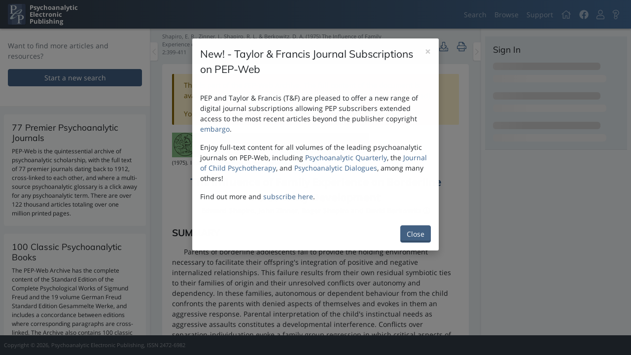

--- FILE ---
content_type: text/html; charset=utf-8
request_url: https://pep-web.org/search/document/IRP.002.0399A
body_size: 225598
content:
<!DOCTYPE html>
<html class=""  lang="en-us">
    <head>
        <script type="text/javascript" src="https://d24cc5ee4fa1.us-east-1.sdk.awswaf.com/d24cc5ee4fa1/560efcda46e1/challenge.js" defer></script>
        <meta charset="utf-8" />
        <meta http-equiv="X-UA-Compatible" content="IE=edge" />
        <meta name="viewport" content="width=device-width, initial-scale=1, minimum-scale=1, maximum-scale=1" />
        
<meta name="pep/config/environment" content="%7B%22modulePrefix%22%3A%22pep%22%2C%22podModulePrefix%22%3A%22pep%2Fpods%22%2C%22environment%22%3A%22production%22%2C%22rootURL%22%3A%22%2F%22%2C%22routerRootURL%22%3A%22%2F%22%2C%22locationType%22%3A%22auto%22%2C%22EmberENV%22%3A%7B%22LOG_STACKTRACE_ON_DEPRECATION%22%3Afalse%2C%22FEATURES%22%3A%7B%7D%2C%22EXTEND_PROTOTYPES%22%3A%7B%22Date%22%3Afalse%7D%2C%22_APPLICATION_TEMPLATE_WRAPPER%22%3Afalse%2C%22_DEFAULT_ASYNC_OBSERVERS%22%3Atrue%2C%22_JQUERY_INTEGRATION%22%3Afalse%2C%22_TEMPLATE_ONLY_GLIMMER_COMPONENTS%22%3Atrue%7D%2C%22APP%22%3A%7B%22googleAnalytics%22%3A%22G-G9CC28HGHM%22%2C%22name%22%3A%22pep%22%2C%22version%22%3A%220.0.0%2Bc0fd8df3%22%7D%2C%22fontawesome%22%3A%7B%22defaultPrefix%22%3A%22fal%22%7D%2C%22ember-cli-notifications%22%3A%7B%22autoClear%22%3Atrue%2C%22clearDuration%22%3A3500%7D%2C%22ember-error-tracker%22%3A%7B%22maxLogStackSize%22%3A10%2C%22events%22%3Afalse%2C%22listeners%22%3A%7B%22window%22%3Atrue%2C%22ember%22%3A%7B%22rsvp%22%3Atrue%2C%22ember%22%3Atrue%2C%22actions%22%3Atrue%7D%7D%2C%22consumers%22%3A%7B%22console%22%3Atrue%2C%22api%22%3Afalse%7D%7D%2C%22ember-cli-head%22%3A%7B%22suppressBrowserRender%22%3Atrue%7D%2C%22fastboot%22%3A%7B%22hostWhitelist%22%3A%5B%7B%7D%2C%7B%7D%5D%7D%2C%22pageTitle%22%3A%7B%22prepend%22%3Afalse%7D%2C%22storefront%22%3A%7B%22maxAge%22%3A10%7D%2C%22disqus%22%3A%7B%22shortname%22%3A%22pepweb%22%7D%2C%22buildVersion%22%3A%222025-07-17-c0fd8df%22%2C%22userPreferencesVersion%22%3A%220.0.0%22%2C%22authBaseUrl%22%3A%22https%3A%2F%2Fpads.pep-web.org%2FPEPSecure%2Fapi%2Fv1%22%2C%22apiBaseUrl%22%3A%22https%3A%2F%2Fapi.pep-web.org%22%2C%22apiNamespace%22%3A%22v2%22%2C%22apiDataNamespace%22%3A%22Database%22%2C%22apiAdminNamespace%22%3A%22Admin%22%2C%22assetBaseUrl%22%3A%22https%3A%2F%2Fassets.pep-web.org%2F%22%2C%22clientId%22%3A%222%22%2C%22cookieDomain%22%3A%22pep-web.org%22%2C%22cookieSecure%22%3Atrue%2C%22cookieSameSite%22%3A%22Lax%22%2C%22federatedLoginUrl%22%3A%22https%3A%2F%2Fpads.pep-web.org%2Fpepsecure%2Fapi%2Fconfiguration%22%2C%22reportsBaseUrl%22%3A%22https%3A%2F%2Freport.pep-web.org%22%2C%22ember-modal-dialog%22%3A%7B%7D%2C%22BUILD_VERSION%22%3A%222025-07-17-c0fd8df%22%2C%22USER_PREFERENCES_VERSION%22%3A%220.0.0%22%2C%22ROOT_URL%22%3A%22%2F%22%2C%22API_BASE_URL%22%3A%22https%3A%2F%2Fapi.pep-web.org%22%2C%22API_NAMESPACE%22%3A%22v2%22%2C%22API_DATA_NAMESPACE%22%3A%22Database%22%2C%22API_ADMIN_NAMESPACE%22%3A%22Admin%22%2C%22API_ERRORS_ENDPOINT%22%3A%22%2Ferror-events%22%2C%22AUTH_BASE_URL%22%3A%22https%3A%2F%2Fpads.pep-web.org%2FPEPSecure%2Fapi%2Fv1%22%2C%22FEDERATED_LOGIN_URL%22%3A%22https%3A%2F%2Fpads.pep-web.org%2Fpepsecure%2Fapi%2Fconfiguration%22%2C%22ASSETS_BASE_URL%22%3A%22https%3A%2F%2Fassets.pep-web.org%2F%22%2C%22FASTBOOT_WHITELIST_DOMAIN%22%3A%22(pep-web%5C%5C.org)%7C(0-pep--web-org.*)%24%22%2C%22ROBOTS_DIST_PATH%22%3A%22%2Frobots-production.txt%22%2C%22CLIENT_ID%22%3A%222%22%2C%22COOKIE_DOMAIN%22%3A%22pep-web.org%22%2C%22COOKIE_SECURE%22%3A%221%22%2C%22COOKIE_SAME_SITE%22%3A%22Lax%22%2C%22GOOGLE_ANALYTICS_ID%22%3A%22G-G9CC28HGHM%22%2C%22GOOGLE_ANALYTICS_ENVIRONMENT%22%3A%22production%22%2C%22REPORTS_API%22%3A%22https%3A%2F%2Freport.pep-web.org%22%2C%22DISQUS_SHORTNAME%22%3A%22pepweb%22%2C%22exportApplicationGlobal%22%3Afalse%7D" />
<!-- EMBER_CLI_FASTBOOT_TITLE -->  <meta name="ember-cli-head-start" content>
<meta name="description" content="A Psychoanalytic Library at your fingertips">
<link integrity rel="stylesheet" href="https://assets.pep-web.org/assets/pep-40f560fc2baab70e1839fcea7a63e525.css">
<style integrity rel="stylesheet" id="linkColors"></style><meta name="ember-cli-head-end" content>
<title>PEP | Read - The Influence of Family Experience on Borderline Personality Development</title>
        
            <!-- Google tag (gtag.js) -->
            <script async src="https://www.googletagmanager.com/gtag/js?id=G-G9CC28HGHM"></script>
            <script>
                window.dataLayer = window.dataLayer || [];
                function gtag(){dataLayer.push(arguments);}
                gtag('js', new Date());

                gtag('config', 'G-G9CC28HGHM', {
                  send_page_view: false
                });
            </script>
            

        <link integrity="" rel="stylesheet" href="https://assets.pep-web.org/assets/vendor-dd93b95f158086551fcdb5bf0d586b6e.css" />

        <link
            rel="apple-touch-icon"
            sizes="57x57"
            href="https://assets.pep-web.org/assets/images/favicons/apple-touch-icon-57x57-e8e5a8e2ef7ee8b333bb0e806e61cecb.png"
        />
        <link
            rel="apple-touch-icon"
            sizes="114x114"
            href="https://assets.pep-web.org/assets/images/favicons/apple-touch-icon-114x114-b7fcb6289eee93c54a7d20fa08fc6ec6.png"
        />
        <link
            rel="apple-touch-icon"
            sizes="72x72"
            href="https://assets.pep-web.org/assets/images/favicons/apple-touch-icon-72x72-2ce22727c35ad74a7f39d29ca5fca6a4.png"
        />
        <link
            rel="apple-touch-icon"
            sizes="144x144"
            href="https://assets.pep-web.org/assets/images/favicons/apple-touch-icon-144x144-d28370d3670d8555dca91e8a544e9675.png"
        />
        <link
            rel="apple-touch-icon"
            sizes="60x60"
            href="https://assets.pep-web.org/assets/images/favicons/apple-touch-icon-60x60-f9a6387cc6c9965a636e4b7294696805.png"
        />
        <link
            rel="apple-touch-icon"
            sizes="120x120"
            href="https://assets.pep-web.org/assets/images/favicons/apple-touch-icon-120x120-755e52c94097e47eb2385cb3099de6f7.png"
        />
        <link
            rel="apple-touch-icon"
            sizes="76x76"
            href="https://assets.pep-web.org/assets/images/favicons/apple-touch-icon-76x76-f373a86ee4e25c8e1db0b0b0ad46d0e5.png"
        />
        <link
            rel="apple-touch-icon"
            sizes="152x152"
            href="https://assets.pep-web.org/assets/images/favicons/apple-touch-icon-152x152-d47ed504ba5e4ed5c53fe5ca68a3ec57.png"
        />
        <link
            rel="apple-touch-icon"
            sizes="180x180"
            href="https://assets.pep-web.org/assets/images/favicons/apple-touch-icon-180x180-3e9227920ce7196270ff5dc85888d54b.png"
        />
        <link
            rel="icon"
            type="image/png"
            href="https://assets.pep-web.org/assets/images/favicons/favicon-192x192-257ae7318f2ce635bdea43ff4a7b8b30.png"
            sizes="192x192"
        />
        <link
            rel="icon"
            type="image/png"
            href="https://assets.pep-web.org/assets/images/favicons/favicon-160x160-4501600bdacf666a94878fb4bd3d8312.png"
            sizes="160x160"
        />
        <link rel="icon" type="image/png" href="https://assets.pep-web.org/assets/images/favicons/favicon-96x96-85e9439c66e69a632a611687be91e88b.png" sizes="96x96" />
        <link rel="icon" type="image/png" href="https://assets.pep-web.org/assets/images/favicons/favicon-16x16-1c5a30415b6e11ad3a1a436c1c8e8278.png" sizes="16x16" />
        <link rel="icon" type="image/png" href="https://assets.pep-web.org/assets/images/favicons/favicon-32x32-059533070caf970eaeff983cf0564818.png" sizes="32x32" />

        
    </head>
    <body>
        <script type="x/boundary" id="fastboot-body-start"></script><!---->


<div class="progress-bar app-progress-bar light ">
    <div class="inner"></div>
</div>

<div class="application-container">
    <nav class="navbar navbar-expand fixed-top navbar-dark bg-gradient-primary">
    <a href="/" id="ember279" class="ember-view navbar-brand mr-auto d-flex">
        <div class="navbar-brand-logo"></div>
        <div class="ml-2">
            <div>
                Psychoanalytic
            </div>
            <div>
                Electronic
            </div>
            <div>
                Publishing
            </div>
        </div>
    </a>
    <button class="navbar-toggler d-block d-md-none" aria-controls="page-drawer" aria-label="Toggle navigation" type="button">
        <span class="navbar-toggler-icon"></span>
    </button>
    <ul class="navbar-nav d-none d-md-flex">
        <li class="nav-item d-flex tour-step-navigation">
            <div class="nav-item">
                <a href="/search" id="ember280" class="ember-view nav-link">
                    Search
                </a>
            </div>
            <div class="nav-item">
                <a href="/browse" id="ember281" class="ember-view nav-link">
                    Browse
                </a>
            </div>
            <div class="nav-item">
                <a href="http://support.pep-web.org" target="_blank" rel="noopener noreferrer" class="nav-link" title="Support">
                    Support
                </a>
            </div>
        </li>
        <li class="nav-item home">
            <a title="Home" href="/" id="ember282" class="ember-view nav-link">
                <svg viewbox="0 0 576 512" xmlns="http://www.w3.org/2000/svg" role="img" focusable="false" aria-hidden="true" data-icon="home" data-prefix="fal" id="ember283" class="svg-inline--fa fa-home fa-w-18 fa-lg ember-view"><path fill="currentColor" d="M541 229.16l-61-49.83v-77.4a6 6 0 0 0-6-6h-20a6 6 0 0 0-6 6v51.33L308.19 39.14a32.16 32.16 0 0 0-40.38 0L35 229.16a8 8 0 0 0-1.16 11.24l10.1 12.41a8 8 0 0 0 11.2 1.19L96 220.62v243a16 16 0 0 0 16 16h128a16 16 0 0 0 16-16v-128l64 .3V464a16 16 0 0 0 16 16l128-.33a16 16 0 0 0 16-16V220.62L520.86 254a8 8 0 0 0 11.25-1.16l10.1-12.41a8 8 0 0 0-1.21-11.27zm-93.11 218.59h.1l-96 .3V319.88a16.05 16.05 0 0 0-15.95-16l-96-.27a16 16 0 0 0-16.05 16v128.14H128V194.51L288 63.94l160 130.57z"></path>
</svg>
            </a>
        </li>
        <li class="nav-item">
            <div>
                <a href="https://www.facebook.com/pepweb" class="nav-link" target="_blank" rel="noopener noreferrer" title="PEP Facebook Page">
                    <svg viewbox="0 0 512 512" xmlns="http://www.w3.org/2000/svg" role="img" focusable="false" aria-hidden="true" data-icon="facebook" data-prefix="fab" id="ember284" class="svg-inline--fa fa-facebook fa-w-16 fa-lg ember-view"><path fill="currentColor" d="M504 256C504 119 393 8 256 8S8 119 8 256c0 123.78 90.69 226.38 209.25 245V327.69h-63V256h63v-54.64c0-62.15 37-96.48 93.67-96.48 27.14 0 55.52 4.84 55.52 4.84v61h-31.28c-30.8 0-40.41 19.12-40.41 38.73V256h68.78l-11 71.69h-57.78V501C413.31 482.38 504 379.78 504 256z"></path>
</svg>
                </a>
            </div>
        </li>
        <li class="nav-item">
                
                  <a id="ember286" class="ember-view ember-basic-dropdown-trigger  nav-link" role="button" tabindex="0" data-ebd-id="ember285-trigger" aria-owns="ember-basic-dropdown-content-ember285" aria-expanded="false" title="User Menu">
    
                    <svg viewbox="0 0 448 512" xmlns="http://www.w3.org/2000/svg" role="img" focusable="false" aria-hidden="true" data-icon="user" data-prefix="fal" id="ember287" class="svg-inline--fa fa-user fa-w-14 fa-lg ember-view"><path fill="currentColor" d="M313.6 288c-28.7 0-42.5 16-89.6 16-47.1 0-60.8-16-89.6-16C60.2 288 0 348.2 0 422.4V464c0 26.5 21.5 48 48 48h352c26.5 0 48-21.5 48-48v-41.6c0-74.2-60.2-134.4-134.4-134.4zM416 464c0 8.8-7.2 16-16 16H48c-8.8 0-16-7.2-16-16v-41.6C32 365.9 77.9 320 134.4 320c19.6 0 39.1 16 89.6 16 50.4 0 70-16 89.6-16 56.5 0 102.4 45.9 102.4 102.4V464zM224 256c70.7 0 128-57.3 128-128S294.7 0 224 0 96 57.3 96 128s57.3 128 128 128zm0-224c52.9 0 96 43.1 96 96s-43.1 96-96 96-96-43.1-96-96 43.1-96 96-96z"></path>
</svg>
                
  </a>

                  <div id="ember-basic-dropdown-content-ember285" class="ember-basic-dropdown-content-placeholder" style="display: none;"></div>

            

        </li>
        <li class="nav-item">
                
                  <a id="ember289" class="ember-view ember-basic-dropdown-trigger  nav-link" role="button" tabindex="0" data-ebd-id="ember288-trigger" aria-owns="ember-basic-dropdown-content-ember288" aria-expanded="false" title="Help Menu">
    
                    <svg viewbox="0 0 384 512" xmlns="http://www.w3.org/2000/svg" role="img" focusable="false" aria-hidden="true" data-icon="question" data-prefix="fal" id="ember290" class="svg-inline--fa fa-question fa-w-12 fa-lg ember-view"><path fill="currentColor" d="M200.343 0C124.032 0 69.761 31.599 28.195 93.302c-14.213 21.099-9.458 49.674 10.825 65.054l42.034 31.872c20.709 15.703 50.346 12.165 66.679-8.51 21.473-27.181 28.371-31.96 46.132-31.96 10.218 0 25.289 6.999 25.289 18.242 0 25.731-109.3 20.744-109.3 122.251V304c0 16.007 7.883 30.199 19.963 38.924C109.139 360.547 96 386.766 96 416c0 52.935 43.065 96 96 96s96-43.065 96-96c0-29.234-13.139-55.453-33.817-73.076 12.08-8.726 19.963-22.917 19.963-38.924v-4.705c25.386-18.99 104.286-44.504 104.286-139.423C378.432 68.793 288.351 0 200.343 0zM192 480c-35.29 0-64-28.71-64-64s28.71-64 64-64 64 28.71 64 64-28.71 64-64 64zm50.146-186.406V304c0 8.837-7.163 16-16 16h-68.292c-8.836 0-16-7.163-16-16v-13.749c0-86.782 109.3-57.326 109.3-122.251 0-32-31.679-50.242-57.289-50.242-33.783 0-49.167 16.18-71.242 44.123-5.403 6.84-15.284 8.119-22.235 2.848l-42.034-31.872c-6.757-5.124-8.357-14.644-3.62-21.677C88.876 60.499 132.358 32 200.343 32c70.663 0 146.089 55.158 146.089 127.872 0 96.555-104.286 98.041-104.286 133.722z"></path>
</svg>
                
  </a>

                  <div id="ember-basic-dropdown-content-ember288" class="ember-basic-dropdown-content-placeholder" style="display: none;"></div>

            

        </li>
<!---->    </ul>
</nav>
            



    <div class="application-content">
        <div class="sidebar sidebar-left other-sidebar-is-open" role="search">
    <div class="sidebar-inner">
            <div class="drag-bar vertical" role="button" name="Sidebar Resize" aria-label="Resize the sidebar">
</div>
<!---->
        
    
    <div class="scrollable sidebar-content">
    
    
    
            <div class="bg-primary border-divider-b px-3 py-4 mb-2">
                <p class="text-muted">
                    Want to find more articles and resources?
                </p>
                <p>
                    <a href="/search" id="ember339" class="active ember-view btn btn-outline-primary btn-block">
                        Start a new search
                    </a>
                </p>
            </div>
            <div class="p-2">
    <div class="p-3 mb-3 sidebar-widget-accolades-section sidebar-widget-accolades-journals">
        <div class="sidebar-widget-accolades-section-inner">
                <h5>Premier Journals</h5>
            <p class="font-size-secondary mb-0">
                <p align="center"><a href="../../browse"><img src="https://pep-web-gui.s3.amazonaws.com/journal_composite.jpg" alt="" width="197" height="205" /></a></p>
            </p>
        </div>
    </div>
    <div class="p-3 mb-3 sidebar-widget-accolades-section sidebar-widget-accolades-books">
        <div class="sidebar-widget-accolades-section-inner">
                <h5>Classic Books</h5>
            <p class="font-size-secondary mb-0">
                <p align="center"><a href="../../browse/book/gw"><img src="https://pep-web-gui.s3.amazonaws.com/book composite.jpg" alt="" width="189" height="197" /></a></p>
            </p>
        </div>
    </div>
    <div class="p-3 sidebar-widget-accolades-section sidebar-widget-accolades-videos">
        <div class="sidebar-widget-accolades-section-inner">
            <h5>Video Collection</h5>

            <p class="font-size-secondary mb-0">
                <p align="center">
                    <a href="../../browse">
                        <img style="object-fit: cover" src="https://video.pep-web.org/pepvideomatrix.jpg" alt width="189" height="197">
                    </a>
                </p>
            </p>
        </div>
    </div>
</div>
    
        <!---->


</div>




    </div>
    <button class="sidebar-toggle-handle" name="Sidebar Toggle" aria-label="Toggle the sidebar" type="button">
        <svg viewbox="0 0 256 512" xmlns="http://www.w3.org/2000/svg" role="img" focusable="false" aria-hidden="true" data-icon="chevron-left" data-prefix="fal" id="ember306" class="svg-inline--fa fa-chevron-left fa-w-8 ember-view"><path fill="currentColor" d="M238.475 475.535l7.071-7.07c4.686-4.686 4.686-12.284 0-16.971L50.053 256 245.546 60.506c4.686-4.686 4.686-12.284 0-16.971l-7.071-7.07c-4.686-4.686-12.284-4.686-16.97 0L10.454 247.515c-4.686 4.686-4.686 12.284 0 16.971l211.051 211.05c4.686 4.686 12.284 4.686 16.97-.001z"></path>
</svg>
    </button>
</div>

        
<div class="page-content page-content-sectioned" role="main">
        
    <div class="read-content-container page-content-section flex-fill">
        <div class="scrollable page-content-inner pb-3 px-4">
    
            <div class="sticky-top bg-body py-2 document-nav">
                <div class="d-flex
                        justify-content-end
                        align-items-center">
<!---->                    <div class="align-items-center d-flex">
                        <!---->
                    </div>
                </div>
                <div class="d-flex justify-content-between align-items-center">
                    <p class="document-nav-ref small text-muted  mb-2">
                        Shapiro, E. R., Zinner, J., Shapiro, R. L. &amp; Berkowitz, D. A. (1975) The Influence of Family Experience on Borderline Personality Development. International Review of Psychoanalysis 2:399-411
                    </p>
                    <div class="align-items-center">
                        <div class="flex-shrink-0">
<!---->                                
      <button id="ember342" class="ember-view ember-basic-dropdown-trigger  btn btn-link px-2" role="button" data-ebd-id="ember341-trigger" aria-owns="ember-basic-dropdown-content-ember341" aria-expanded="false" aria-disabled="true" title="Downloading is not available for the current document due to copyright.">
    
        <svg viewbox="0 0 512 512" xmlns="http://www.w3.org/2000/svg" role="img" focusable="false" aria-hidden="true" data-icon="download" data-prefix="fal" id="ember343" class="svg-inline--fa fa-download fa-w-16 fa-lg ember-view"><path fill="currentColor" d="M452 432c0 11-9 20-20 20s-20-9-20-20 9-20 20-20 20 9 20 20zm-84-20c-11 0-20 9-20 20s9 20 20 20 20-9 20-20-9-20-20-20zm144-48v104c0 24.3-19.7 44-44 44H44c-24.3 0-44-19.7-44-44V364c0-24.3 19.7-44 44-44h99.4L87 263.6c-25.2-25.2-7.3-68.3 28.3-68.3H168V40c0-22.1 17.9-40 40-40h96c22.1 0 40 17.9 40 40v155.3h52.7c35.6 0 53.4 43.1 28.3 68.3L368.6 320H468c24.3 0 44 19.7 44 44zm-261.7 17.7c3.1 3.1 8.2 3.1 11.3 0L402.3 241c5-5 1.5-13.7-5.7-13.7H312V40c0-4.4-3.6-8-8-8h-96c-4.4 0-8 3.6-8 8v187.3h-84.7c-7.1 0-10.7 8.6-5.7 13.7l140.7 140.7zM480 364c0-6.6-5.4-12-12-12H336.6l-52.3 52.3c-15.6 15.6-41 15.6-56.6 0L175.4 352H44c-6.6 0-12 5.4-12 12v104c0 6.6 5.4 12 12 12h424c6.6 0 12-5.4 12-12V364z"></path>
</svg>
<!---->    
  </button>

      <div id="ember-basic-dropdown-content-ember341" class="ember-basic-dropdown-content-placeholder" style="display: none;"></div>




                            <button class="action-button action-button-basic btn btn-link   p-1" title="Printing is not available for the current document due to copyright. " type="button">
    <span class="action-button-content">
            <svg viewbox="0 0 512 512" xmlns="http://www.w3.org/2000/svg" role="img" focusable="false" aria-hidden="true" data-icon="print" data-prefix="fal" id="ember344" class="svg-inline--fa fa-print fa-w-16 fa-lg ember-view action-button-icon "><path fill="currentColor" d="M432 192h-16v-82.75c0-8.49-3.37-16.62-9.37-22.63L329.37 9.37c-6-6-14.14-9.37-22.63-9.37H126.48C109.64 0 96 14.33 96 32v160H80c-44.18 0-80 35.82-80 80v96c0 8.84 7.16 16 16 16h80v112c0 8.84 7.16 16 16 16h288c8.84 0 16-7.16 16-16V384h80c8.84 0 16-7.16 16-16v-96c0-44.18-35.82-80-80-80zM320 45.25L370.75 96H320V45.25zM128.12 32H288v64c0 17.67 14.33 32 32 32h64v64H128.02l.1-160zM384 480H128v-96h256v96zm96-128H32v-80c0-26.47 21.53-48 48-48h352c26.47 0 48 21.53 48 48v80zm-80-88c-13.25 0-24 10.74-24 24 0 13.25 10.75 24 24 24s24-10.75 24-24c0-13.26-10.75-24-24-24z"></path>
</svg>
<!---->    </span>
    
</button>

                        </div>
                    </div>
                </div>
            </div>
            <div class="card">
    <div class="card-body page-content-section flex-fill">
            <div id="ember345" class="ember-view animated-container ">
    
                <div class="alert alert-warning alert-dismissable" role="alert">
<!---->                
                    <p>
                        This is part of the PEP-Web Archive. The full content of the document is available to PEP-Archive subscribers.  (Session has not been authenticated)
<!---->                    </p>
                    <p class="mb-0">
                        You must be logged in to read the full document.
                        <a href>
                            Click here to login
                        </a>
                        .
                    </p>
            
        </div>




  </div>

            <div class="pep-document-content" id="read-document">
                        <div class="d-flex align-items-center">
    <div class="progress-spinner  active mr-1"></div>
<!----></div>


            </div>
    </div>
</div>
        
</div>
    </div>
<!---->
</div>
        <div class="sidebar sidebar-right other-sidebar-is-open">
    <div class="sidebar-inner">
            <div class="drag-bar vertical is-reversed" role="button" name="Sidebar Resize" aria-label="Resize the sidebar">
</div>
<!---->
        
    <div class="scrollable sidebar-content">
    
    
<!---->            <div class="px-2 pt-3">
                <div class="bg-backdrop-well border-divider-b">
    <div class="p-3">
        <div class="d-flex justify-content-between align-items-center mb-3">
            <h5 class="mb-0">
                Sign In
            </h5>
        </div>
        <form id="ember311" class="ember-view">
        <div id="ember312" class="ember-view">
        <div id="ember313" class="ember-content-placeholders-is-rounded ember-content-placeholders-is-animated ember-content-placeholders-heading ember-view"><!----><div class="ember-content-placeholders-heading__content">
  <div class="ember-content-placeholders-heading__title"></div>
  <div class="ember-content-placeholders-heading__subtitle"></div>
</div>
</div>
        <div id="ember314" class="ember-content-placeholders-is-rounded ember-content-placeholders-is-animated ember-content-placeholders-heading ember-view"><!----><div class="ember-content-placeholders-heading__content">
  <div class="ember-content-placeholders-heading__title"></div>
  <div class="ember-content-placeholders-heading__subtitle"></div>
</div>
</div>
        <div id="ember315" class="ember-content-placeholders-is-rounded ember-content-placeholders-is-animated ember-content-placeholders-heading ember-view"><!----><div class="ember-content-placeholders-heading__content">
  <div class="ember-content-placeholders-heading__title"></div>
  <div class="ember-content-placeholders-heading__subtitle"></div>
</div>
</div>

</div>

    

</form>
    </div>
</div>
            </div>
    

</div>


    </div>
    <button class="sidebar-toggle-handle" name="Sidebar Toggle" aria-label="Toggle the sidebar" type="button">
        <svg viewbox="0 0 256 512" xmlns="http://www.w3.org/2000/svg" role="img" focusable="false" aria-hidden="true" data-icon="chevron-right" data-prefix="fal" id="ember316" class="svg-inline--fa fa-chevron-right fa-w-8 ember-view"><path fill="currentColor" d="M17.525 36.465l-7.071 7.07c-4.686 4.686-4.686 12.284 0 16.971L205.947 256 10.454 451.494c-4.686 4.686-4.686 12.284 0 16.971l7.071 7.07c4.686 4.686 12.284 4.686 16.97 0l211.051-211.05c4.686-4.686 4.686-12.284 0-16.971L34.495 36.465c-4.686-4.687-12.284-4.687-16.97 0z"></path>
</svg>
    </button>
</div>

        <!---->
    </div>
    <footer class="footer mt-auto p-2 d-flex align-items-center justify-content-between small text-center text-white-50">
    <span class="d-none d-md-inline">
        Copyright &copy; 2026, Psychoanalytic Electronic Publishing, ISSN 2472-6982
    </span>
<!----></footer>
</div>
<div class="page-drawer d-block d-md-none">
    <div class="scrollable page-drawer-scrollable d-flex flex-column">
    
        <div class="p-4 flex-shrink-0 d-flex align-items-center page-drawer-header">
            <button class="page-drawer-close" type="button">
                <svg viewbox="0 0 512 512" xmlns="http://www.w3.org/2000/svg" role="img" focusable="false" aria-hidden="true" data-icon="times-circle" data-prefix="fas" id="ember317" class="svg-inline--fa fa-times-circle fa-w-16 fa-lg ember-view"><path fill="currentColor" d="M256 8C119 8 8 119 8 256s111 248 248 248 248-111 248-248S393 8 256 8zm121.6 313.1c4.7 4.7 4.7 12.3 0 17L338 377.6c-4.7 4.7-12.3 4.7-17 0L256 312l-65.1 65.6c-4.7 4.7-12.3 4.7-17 0L134.4 338c-4.7-4.7-4.7-12.3 0-17l65.6-65-65.6-65.1c-4.7-4.7-4.7-12.3 0-17l39.6-39.6c4.7-4.7 12.3-4.7 17 0l65 65.7 65.1-65.6c4.7-4.7 12.3-4.7 17 0l39.6 39.6c4.7 4.7 4.7 12.3 0 17L312 256l65.6 65.1z"></path>
</svg>
            </button>
            <a href="/" id="ember318" class="ember-view navbar-brand mr-auto d-flex">
                <div class="page-drawer-brand d-flex">
                    <div class="page-drawer-brand-logo"></div>
                    <div class="ml-2">
                        <div>
                            Psychoanalytic
                        </div>
                        <div>
                            Electronic
                        </div>
                        <div>
                            Publishing
                        </div>
                    </div>
                </div>
            </a>
        </div>
        <div class="px-3 py-4 page-drawer-content">
            <div class="list-group">
                <div class="page-drawer-nav-item mt-1 tour-step-home" role="button">
    
                    <a href="/" id="ember319" class="ember-view list-group-item list-group-item-action">
                        <svg viewbox="0 0 576 512" xmlns="http://www.w3.org/2000/svg" role="img" focusable="false" aria-hidden="true" data-icon="home" data-prefix="fal" id="ember320" class="svg-inline--fa fa-home fa-w-18 fa-fw ember-view mr-2"><path fill="currentColor" d="M541 229.16l-61-49.83v-77.4a6 6 0 0 0-6-6h-20a6 6 0 0 0-6 6v51.33L308.19 39.14a32.16 32.16 0 0 0-40.38 0L35 229.16a8 8 0 0 0-1.16 11.24l10.1 12.41a8 8 0 0 0 11.2 1.19L96 220.62v243a16 16 0 0 0 16 16h128a16 16 0 0 0 16-16v-128l64 .3V464a16 16 0 0 0 16 16l128-.33a16 16 0 0 0 16-16V220.62L520.86 254a8 8 0 0 0 11.25-1.16l10.1-12.41a8 8 0 0 0-1.21-11.27zm-93.11 218.59h.1l-96 .3V319.88a16.05 16.05 0 0 0-15.95-16l-96-.27a16 16 0 0 0-16.05 16v128.14H128V194.51L288 63.94l160 130.57z"></path>
</svg>
                        Home
                    </a>
                
</div>

                <div class="list-group tour-step-navigation">
                    <div class="page-drawer-nav-item mt-1" role="button">
    
                        <a href="/search" id="ember321" class="active ember-view list-group-item list-group-item-action">
                            <svg viewbox="0 0 512 512" xmlns="http://www.w3.org/2000/svg" role="img" focusable="false" aria-hidden="true" data-icon="search" data-prefix="fal" id="ember322" class="svg-inline--fa fa-search fa-w-16 fa-fw ember-view mr-2"><path fill="currentColor" d="M508.5 481.6l-129-129c-2.3-2.3-5.3-3.5-8.5-3.5h-10.3C395 312 416 262.5 416 208 416 93.1 322.9 0 208 0S0 93.1 0 208s93.1 208 208 208c54.5 0 104-21 141.1-55.2V371c0 3.2 1.3 6.2 3.5 8.5l129 129c4.7 4.7 12.3 4.7 17 0l9.9-9.9c4.7-4.7 4.7-12.3 0-17zM208 384c-97.3 0-176-78.7-176-176S110.7 32 208 32s176 78.7 176 176-78.7 176-176 176z"></path>
</svg>
                            Search
                        </a>
                    
</div>


                    <div class="page-drawer-nav-item mt-1" role="button">
    
                        <a href="/browse" id="ember323" class="ember-view list-group-item list-group-item-action">
                            <svg viewbox="0 0 576 512" xmlns="http://www.w3.org/2000/svg" role="img" focusable="false" aria-hidden="true" data-icon="books" data-prefix="fal" id="ember324" class="svg-inline--fa fa-books fa-w-18 fa-fw ember-view mr-2"><path fill="currentColor" d="M575.33 456.43L399 8.02C397.28 3.1 392.61 0 387.65 0c-3.01 0-4.97 1.03-11.49 3.31-6.46 2.26-9.82 8.24-6.27 18.38-16.46 9.69-59.15 24.09-75.5 26.42-1.33-3.78-1.97-6.62-6.4-9.23V32c0-17.67-14.33-32-32-32h-96c-5.96 0-11.22 2.07-16 4.9C139.22 2.07 133.96 0 128 0H32C14.33 0 0 14.33 0 32v448c0 17.67 14.33 32 32 32h96c5.96 0 11.22-2.07 16-4.9 4.78 2.84 10.04 4.9 16 4.9h96c17.67 0 32-14.33 32-32V118.88l151.43 385.1c1.73 4.92 6.4 8.02 11.35 8.02 3 0 4.96-1.03 11.49-3.31 6.44-2.25 9.83-8.23 6.27-18.38 16.46-9.69 59.15-24.09 75.5-26.42 3.65 10.4 10.13 12.65 16.38 10.46l7.55-2.64c6.23-2.19 9.54-9.07 7.36-15.28zM128 480H32v-64h96v64zm0-96H32V128h96v256zm0-288H32V32h96v64zm128 384h-96v-64h96v64zm0-96h-96V128h96v256zm0-288h-96V32h96v64zm203.15 367.54L303.79 74.88c25.22-4.74 64.01-20.33 75.5-26.42l155.36 388.65c-25.23 4.75-64.01 20.33-75.5 26.43z"></path>
</svg>
                            Browse
                        </a>
                    
</div>

                </div>
                <div class="collapsible-panel page-drawer-nav-menu mt-1">
    <a class="collapsible-panel-header d-block" href>
        <svg viewbox="0 0 192 512" xmlns="http://www.w3.org/2000/svg" role="img" focusable="false" aria-hidden="true" data-icon="caret-right" data-prefix="fal" id="ember325" class="svg-inline--fa fa-caret-right fa-w-6 fa-fw ember-view mr-2"><path fill="currentColor" d="M0 128.032v255.93c0 28.425 34.488 42.767 54.627 22.627l128-127.962c12.496-12.496 12.497-32.758 0-45.255l-128-127.968C34.528 85.305 0 99.55 0 128.032zM160 256L32 384V128l128 128z"></path>
</svg>
        My account
    </a>
    <div id="ember326" class="ember-view animated-container ">
    
        


    
  </div>

</div>

                <div class="collapsible-panel page-drawer-nav-menu mt-1">
    <a class="collapsible-panel-header d-block" href>
        <svg viewbox="0 0 192 512" xmlns="http://www.w3.org/2000/svg" role="img" focusable="false" aria-hidden="true" data-icon="caret-right" data-prefix="fal" id="ember331" class="svg-inline--fa fa-caret-right fa-w-6 fa-fw ember-view mr-2"><path fill="currentColor" d="M0 128.032v255.93c0 28.425 34.488 42.767 54.627 22.627l128-127.962c12.496-12.496 12.497-32.758 0-45.255l-128-127.968C34.528 85.305 0 99.55 0 128.032zM160 256L32 384V128l128 128z"></path>
</svg>
        Help
    </a>
    <div id="ember332" class="ember-view animated-container ">
    
        


    
  </div>

</div>

            </div>
        </div>
        <div class="page-drawer-footer mt-auto p-2 text-center text-white-50">
            <div class="mx-auto mb-2">
                <a href="https://www.facebook.com/pepweb" class="text-white-50" target="_blank" rel="noopener noreferrer">
                    <svg viewbox="0 0 512 512" xmlns="http://www.w3.org/2000/svg" role="img" focusable="false" aria-hidden="true" data-icon="facebook" data-prefix="fab" id="ember337" class="svg-inline--fa fa-facebook fa-w-16 fa-lg ember-view"><path fill="currentColor" d="M504 256C504 119 393 8 256 8S8 119 8 256c0 123.78 90.69 226.38 209.25 245V327.69h-63V256h63v-54.64c0-62.15 37-96.48 93.67-96.48 27.14 0 55.52 4.84 55.52 4.84v61h-31.28c-30.8 0-40.41 19.12-40.41 38.73V256h68.78l-11 71.69h-57.78V501C413.31 482.38 504 379.78 504 256z"></path>
</svg>
                </a>
            </div>
            <div class="small">
                Copyright &copy; 2026, Psychoanalytic Electronic Publishing, ISSN 2472-6982
            </div>
        </div>
    
</div>
</div>
<!---->
<div data-test-notification-container="top" style="z-index: 1060;" id="ember338" class="ember-cli-notifications-notification__container--top ember-cli-notifications-notification__container ember-view"><!----></div>
<!---->
<script type="fastboot/shoebox" id="shoebox-ember-data-storefront">{"created":"2026-02-01T01:11:40.730Z","queries":{"GET::/v2/Client/Configuration/::configname=en-us":"{\"configList\":[{\"api_client_id\":2,\"session_id\":\"77b51d4d-0ba7-45e9-a0b5-4a4249b21259\",\"configName\":\"en-us\",\"configSettings\":{\"global\":{\"tips\":{\"isEnabled\":true,\"list\":[]},\"publishers\":[{\"sourceCode\":\"ADATERECORD\",\"previewHTML\":\"\u003cp\u003ePreload Version 2021-05-28.1\u003c/p\u003e\",\"fullHTML\":\"\u003cp\u003eJust to record file date\u003c/p\u003e\",\"embargoYears\":\"0\",\"url\":\"http://www.google.com\"},{\"sourceCode\":\"AIM\",\"previewHTML\":\"\u003cp\u003eAmerican Imago (English; 1939 - current)\u003c/p\u003e\\n\u003cp\u003e\u0026nbsp;\u003c/p\u003e\",\"embargoYears\":\"5\",\"fullHTML\":\"\u003cp\u003e(English; 1939 - current)\u003c/p\u003e\\n\u003cp\u003eAmerican Imago was founded by Sigmund Freud and Hanns Sachs in the U.S. in 1939 as the successor to Imago, founded by Freud, Sachs, and Otto Rank in Vienna in 1912. Having celebrated its centenary anniversary in 2012, the journal retains its luster as the leading scholarly journal of psychoanalysis. Each issue features cutting-edge articles that explore the enduring relevance of Freud's legacy across the humanities, arts, and social sciences.\u003c/p\u003e\\n\u003cp\u003eEditor\u003cbr /\u003eJane Hanenberg\u003c/p\u003e\\n\u003cp\u003ePUBLISHED BY Johns Hopkins University Press\u003c/p\u003e\\n\u003cp\u003eISSN: 0065-860X\u003cbr /\u003eEISSN: 1085-7931\u003c/p\u003e\",\"url\":\"http://muse.jhu.edu/journals/aim/\",\"ver\":\"2021-03-05\"},{\"sourceCode\":\"ADPSA\",\"previewHTML\":\"\u003cp\u003eAlmanach der Psychoanalyse (German; 1926\u0026ndash;1938)\u003c/p\u003e\",\"embargoYears\":\"0\",\"fullHTML\":\"\u003cp\u003e(German; 1926\u0026ndash;1938)\u003c/p\u003e\\n\u003cp\u003eThe full text of this journal is available up to 1938 for all PEP Archive subscribers.\u003c/p\u003e\\n\u003cp\u003eThe \u003cem\u003eAlmanach der Psychoanalyse \u003c/em\u003ewas\u003cem\u003e\u0026nbsp;\u003c/em\u003ean annual publication by the Internationaler Psychoanalytischer Verlag, printed from 1926 to 1938. It provided an overview of the year's developments in psychoanalytic literature, with each \u003cem\u003eAlmanach \u003c/em\u003econsisting of twenty or so short articles, mostly reprints but with occasional original contributions, as well as a list of the year's publications by the Internationaler Psychoanalytischer Verlag.\u0026nbsp;\u003cbr /\u003e\u003cbr /\u003eFounding Editor\u003cbr /\u003eAdolf Josef Storfer\u003cbr /\u003e\u003cbr /\u003ePUBLISHED BY Internationaler Psychoanalytischer Verlag.\u0026nbsp;\u003c/p\u003e\\n\u003cp\u003eISSN: \u003cspan data-sheets-value=\\\"{\u0026quot;1\u0026quot;:2,\u0026quot;2\u0026quot;:\u0026quot;1018-2756\u0026quot;}\\\" data-sheets-userformat=\\\"{\u0026quot;2\u0026quot;:14337,\u0026quot;3\u0026quot;:{\u0026quot;1\u0026quot;:0,\u0026quot;3\u0026quot;:1},\u0026quot;14\u0026quot;:{\u0026quot;1\u0026quot;:2,\u0026quot;2\u0026quot;:0},\u0026quot;15\u0026quot;:\u0026quot;Calibri\u0026quot;,\u0026quot;16\u0026quot;:11}\\\"\u003e1018-2756\u003c/span\u003e\u003cbr /\u003eEISSN: \u003cspan data-sheets-value=\\\"{\u0026quot;1\u0026quot;:2,\u0026quot;2\u0026quot;:\u0026quot;1018-2756\u0026quot;}\\\" data-sheets-userformat=\\\"{\u0026quot;2\u0026quot;:14337,\u0026quot;3\u0026quot;:{\u0026quot;1\u0026quot;:0,\u0026quot;3\u0026quot;:1},\u0026quot;14\u0026quot;:{\u0026quot;1\u0026quot;:2,\u0026quot;2\u0026quot;:0},\u0026quot;15\u0026quot;:\u0026quot;Calibri\u0026quot;,\u0026quot;16\u0026quot;:11}\\\"\u003e1018-2756\u003c/span\u003e\u003c/p\u003e\",\"url\":\"https://www.encyclopedia.com/psychology/dictionaries-thesauruses-pictures-and-press-releases/almanach-der-psychoanalyse\"},{\"sourceCode\":\"AJP\",\"previewHTML\":\"\u003cp\u003eAmerican Journal of Psychoanalysis (English; 1941 \u0026ndash; current)\u0026nbsp;\u003c/p\u003e\\n\u003cp\u003e\u0026nbsp;\u003c/p\u003e\",\"embargoYears\":\"3\",\"fullHTML\":\"\u003cdiv\u003e(English; 1941 \u0026ndash; current)\u003cbr /\u003e\u003cbr /\u003eFounded in 1941, \u003cem\u003eThe American Journal of Psychoanalysis\u003c/em\u003e (AJP) presents psychoanalytic papers from all schools of thought that address the interests and concerns of scholars and practitioners of psychoanalysis, and contribute meaningfully to the understanding of human experience. This journal offers an international forum for a wide range of contemporary theoretical, clinical, professional, and cultural concepts of psychoanalysis, and for presenting related investigations in allied fields. Affiliated with the Association for the Advancement of Psychoanalysis, AJP publishes original papers; book reviews; film reviews; reports on the activities of the Karen Horney Psychoanalytic Center; comments; and special issues focused on a single topic.\u003cbr /\u003e\u003cbr /\u003eEditors-in-Chief\u003cbr /\u003eLisa A. Mounts\u003cbr /\u003eMichele A. Mu\u0026ntilde;oz\u003cbr /\u003e\u003cbr /\u003ePUBLISHED BY Palgrave Macmillan\u003c/div\u003e\\n\u003cdiv\u003e\u0026nbsp;\u003c/div\u003e\\n\u003cdiv\u003eISSN: \u003cspan data-sheets-value=\\\"{\u0026quot;1\u0026quot;:2,\u0026quot;2\u0026quot;:\u0026quot;0002-9548\u0026quot;}\\\" data-sheets-userformat=\\\"{\u0026quot;2\u0026quot;:14337,\u0026quot;3\u0026quot;:{\u0026quot;1\u0026quot;:0,\u0026quot;3\u0026quot;:1},\u0026quot;14\u0026quot;:{\u0026quot;1\u0026quot;:2,\u0026quot;2\u0026quot;:0},\u0026quot;15\u0026quot;:\u0026quot;Calibri\u0026quot;,\u0026quot;16\u0026quot;:11}\\\"\u003e0002-9548\u003c/span\u003e\u003cbr /\u003eEISSN: \u003cspan data-sheets-value=\\\"{\u0026quot;1\u0026quot;:2,\u0026quot;2\u0026quot;:\u0026quot;1573-6741\u0026quot;}\\\"\u003e1573-6741\u003c/span\u003e\u003c/div\u003e\",\"url\":\"https://www.palgrave.com/gp/journal/11231\"},{\"sourceCode\":\"AJRPP\",\"previewHTML\":\"\u003cp\u003eAttachment: New Directions in Relational Psychoanalysis and Psychotherapy (English; 2007 - current)\u003c/p\u003e\",\"embargoYears\":\"3\",\"fullHTML\":\"\u003cp\u003e(English; 2007 - current)\u003c/p\u003e\\n\u003cp\u003e\u003cem\u003eAttachment: New Directions in Psychotherapy and Relational Psychoanalysis\u003c/em\u003e is a vibrant, cutting-edge journal promoting modern attachment theory in the clinical setting. Attachment brings together leading clinicians and theorists from around the world to provide an illuminating forum of outstanding papers and ideas from noted contributors. Alongside, you will find sections on poetry, art, book and film reviews, which advance mental health in a human and non-pathologising fashion. By tapping into the therapist\u0026rsquo;s right-brain communication, this pioneering journal represents a major step in bringing to life attachment-based and relational psychoanalysis.\u003c/p\u003e\\n\u003cp\u003eEditor\u003cbr /\u003eAysha Begum\u003c/p\u003e\\n\u003cp\u003ePUBLISHED BY Firing the Mind\u003c/p\u003e\\n\u003cp\u003eISSN: \u003cspan data-sheets-value=\\\"{\u0026quot;1\u0026quot;:2,\u0026quot;2\u0026quot;:\u0026quot;1753-5980\u0026quot;}\\\" data-sheets-userformat=\\\"{\u0026quot;2\u0026quot;:14337,\u0026quot;3\u0026quot;:{\u0026quot;1\u0026quot;:0,\u0026quot;3\u0026quot;:1},\u0026quot;14\u0026quot;:{\u0026quot;1\u0026quot;:2,\u0026quot;2\u0026quot;:0},\u0026quot;15\u0026quot;:\u0026quot;Calibri\u0026quot;,\u0026quot;16\u0026quot;:11}\\\"\u003e1753-5980\u003c/span\u003e\u003cbr /\u003eEISSN: \u003cspan data-sheets-value=\\\"{\u0026quot;1\u0026quot;:2,\u0026quot;2\u0026quot;:\u0026quot;2044-3757\u0026quot;}\\\"\u003e2044-3757\u003c/span\u003e\u003c/p\u003e\",\"url\":\"https://firingthemind.com/product-category/journals/attachment-journal/\"},{\"sourceCode\":\"ANIJP-CHI\",\"previewHTML\":\"\u003cp\u003eChinese Annual of The International Journal of Psychoanalysis (Chinese; 2017 - current)\u003c/p\u003e\",\"embargoYears\":\"3\",\"fullHTML\":\"\u003cp\u003e(Chinese; 2017 - current)\u003c/p\u003e\\n\u003cp\u003e\u003cem\u003eChinese Annual of The International Journal of Psychoanalysis\u003c/em\u003e. The Annuals are published in several languages and contain a selection of the most significant papers that have appeared in \u003cem\u003eThe International Journal of Psychoanalysis\u003c/em\u003e in the course of the preceding year. Each Annual has its own Editorial Board composed of an Editor, a Secretary and several members who select papers, taking into account the preferences of its target readership.\u003c/p\u003e\\n\u003cp\u003eChair of the Chinese Board\u003cbr /\u003eYunping Yang\u003c/p\u003e\\n\u003cp\u003ePUBLISHED BY Psychoanalytic Electronic Publishing\u003c/p\u003e\\n\u003cp\u003eISSN: 2572-925X\u003cbr /\u003eEISSN: 2572-925X\u003c/p\u003e\",\"url\":\"http://www.theijp.org/annual-chinese/\"},{\"sourceCode\":\"ANIJP-DE\",\"previewHTML\":\"\u003cp\u003eInternationale Psychoanalyse - German Annual of The International Journal of Psychoanalysis (German; 2006-current)\u003c/p\u003e\",\"embargoYears\":\"3\",\"fullHTML\":\"\u003cp\u003e(German; 2006-current)\u003c/p\u003e\\n\u003cp\u003e\u003cem\u003eInternationale Psychoanalyse\u003c/em\u003e is the German Annual of \u003cem\u003eThe International Journal of Psychoanalysis. \u003c/em\u003eThe Annuals are published in several languages and contain a selection of the most significant papers that have appeared in \u003cem\u003eThe International Journal of Psychoanalysis\u003c/em\u003e in the course of the preceding year. Each Annual has its own Editorial Board composed of an Editor, a Secretary and several members who select papers, taking into account the preferences of its target readership.\u003c/p\u003e\\n\u003cp\u003eEditors\u003cbr /\u003eIsolde B\u0026ouml;hme\u003cbr /\u003eRichard Rink\u003c/p\u003e\\n\u003cp\u003ePUBLISHED BY Psychosozial Verlag\u003c/p\u003e\\n\u003cp\u003eISSN: 2367-203X\u003cbr /\u003eEISSN: 2367-203X\u003c/p\u003e\",\"url\":\"http://www.theijp.org/annual-german/\"},{\"sourceCode\":\"ANIJP-EL\",\"previewHTML\":\"\u003cp\u003e\u0026Epsilon;\u0026tau;ή\u0026sigma;\u0026iota;\u0026alpha; \u0026epsilon;\u0026lambda;\u0026lambda;\u0026eta;\u0026nu;\u0026iota;\u0026kappa;ή έ\u0026kappa;\u0026delta;\u0026omicron;\u0026sigma;\u0026eta; - Greek Annual of The International Journal of Psychoanalysis (Greek; 2013-current)\u003c/p\u003e\",\"embargoYears\":\"3\",\"fullHTML\":\"\u003cp\u003e(Greek; 2013-current)\u003c/p\u003e\\n\u003cp\u003e\u003cem\u003e\u0026Epsilon;\u0026tau;ή\u0026sigma;\u0026iota;\u0026alpha; \u0026epsilon;\u0026lambda;\u0026lambda;\u0026eta;\u0026nu;\u0026iota;\u0026kappa;ή έ\u0026kappa;\u0026delta;\u0026omicron;\u0026sigma;\u0026eta;\u003c/em\u003e is the Greek Annual of \u003cem\u003eThe International Journal of Psychoanalysis. \u003c/em\u003eThe Annuals are published in several languages and contain a selection of the most significant papers that have appeared in \u003cem\u003eThe International Journal of Psychoanalysis\u003c/em\u003e in the course of the preceding year. Each Annual has its own Editorial Board composed of an Editor, a Secretary and several members who select papers, taking into account the preferences of its target readership.\u003c/p\u003e\\n\u003cp\u003eEditor\u003cbr /\u003eKostas A. Zervos\u003c/p\u003e\\n\u003cp\u003ePUBLISHED BY Armos Books\u003c/p\u003e\\n\u003cp\u003eISSN: 2241-598X\u003cbr /\u003eEISSN: 2241-598X\u003c/p\u003e\",\"url\":\"https://armosbooks.gr/?s=Greek+annual+International+Journal+of+Psychoanalysis\u0026post_type=any\"},{\"sourceCode\":\"ANIJP-FR\",\"previewHTML\":\"\u003cp\u003eL'Ann\u0026eacute;e Psychanalytique Internationale - French Annual of The International Journal of Psychoanalysis (French; 2003-current)\u003c/p\u003e\",\"embargoYears\":\"3\",\"fullHTML\":\"\u003cp\u003e(French; 2003-current)\u003c/p\u003e\\n\u003cp\u003e\u003cem\u003eL'Ann\u0026eacute;e Psychanalytique Internationale\u003c/em\u003e is the French Annual of \u003cem\u003eThe International Journal of Psychoanalysis.\u003c/em\u003e The Annuals are published in several languages and contain a selection of the most significant papers that have appeared in \u003cem\u003eThe International Journal of Psychoanalysis\u003c/em\u003e in the course of the preceding year. Each Annual has its own Editorial Board composed of an Editor, a Secretary and several members who select papers, taking into account the preferences of its target readership.\u003c/p\u003e\\n\u003cp\u003eEditor\u003cbr /\u003eC\u0026eacute;line Gur Gressot\u003cbr /\u003e\u003cbr /\u003ePUBLISHED BY Editions In Press\u003c/p\u003e\\n\u003cp\u003eISSN: 1661-8009\u003cbr /\u003eEISSN: 2273-1598\u003c/p\u003e\",\"url\":\"http://www.theijp.org/annual-french/\"},{\"sourceCode\":\"ANIJP-IT\",\"previewHTML\":\"\u003cp\u003eL'Annata Psicoanalytica Internazionale - Italian Annual of The International Journal of Psychoanalysis (Italian; 2005-current)\u003c/p\u003e\",\"embargoYears\":\"3\",\"fullHTML\":\"\u003cp\u003e(Italian; 2005-current)\u003c/p\u003e\\n\u003cp\u003e\u003cem\u003eL'Annata Psicoanalytica Internazionale\u003c/em\u003e is the Italian Annual of \u003cem\u003eThe International Journal of Psychoanalysis\u003c/em\u003e. The Annuals are published in several languages and contain a selection of the most significant papers that have appeared in \u003cem\u003eThe International Journal of Psychoanalysis\u003c/em\u003e in the course of the preceding year. Each Annual has its own Editorial Board composed of an Editor, a Secretary and several members who select papers, taking into account the preferences of its target readership.\u003c/p\u003e\\n\u003cp\u003eEditor\u003cbr /\u003eMonica Bomba\u003c/p\u003e\\n\u003cp\u003ePUBLISHED BY Giovanni Fioriti Editore\u003c/p\u003e\",\"url\":\"https://www.fioritieditore.com/libri/scienze/psicoanalisi/\"},{\"sourceCode\":\"ANIJP-TR\",\"previewHTML\":\"\u003cp\u003eUluslararası Psikanaliz Yıllığı - The Turkish Annual of The International Journal of Psychoanalysis (Turkish; 2009-current)\u003c/p\u003e\",\"embargoYears\":\"3\",\"fullHTML\":\"\u003cp\u003e(Turkish; 2009-current)\u003c/p\u003e\\n\u003cp\u003e\u003cem\u003eUluslararası Psikanaliz Yıllığı \u003c/em\u003eis the Turkish Annual of \u003cem\u003eThe International Journal of Psychoanalysis. \u003c/em\u003eThe Annuals are published in several languages and contain a selection of the most significant papers that have appeared in \u003cem\u003eThe International Journal of Psychoanalysis\u003c/em\u003e in the course of the preceding year. Each Annual has its own Editorial Board composed of an Editor, a Secretary and several members who select papers, taking into account the preferences of its target readership.\u003c/p\u003e\\n\u003cp\u003eEditor\u003cbr /\u003eMelis Tanık Sivri\u003c/p\u003e\\n\u003cp\u003ePUBLISHED BY Istanbul Bilgi University Publications\u003c/p\u003e\\n\u003cp\u003eISSN:9786053995814\u003c/p\u003e\",\"url\":\"http://www.theijp.org/annual-turkish/\"},{\"sourceCode\":\"ANRP\",\"previewHTML\":\"\u003cp\u003eThe Italian Psychoanalytic Annual - Annual of the Rivista di Psicoanalisi (English; 2007-current)\u003c/p\u003e\",\"embargoYears\":\"0\",\"fullHTML\":\"\u003cp\u003e(English; 2007-current)\u003cbr /\u003e\u003cbr /\u003eThe full text of this journal is available up through the current issue for all PEP Archive subscribers.\u003cbr /\u003e\u003cbr /\u003eSince 2007 \u003cem\u003eThe Italian Psychoanalytic Annual\u003c/em\u003e presents a selection in English of the papers published during the previous year in the \u003cem\u003eRi\u0026shy;vista di Psicoanalisi\u003c/em\u003e, the journal of the Italian Psychoanalytic Society. Its aim is to make Italian psy\u0026shy;choanalysis known beyond its linguistic boundaries and to help it to take its place on the international psychoanalytic stage, adequately representing its polyphonic nature and, in the variety of tones which characterise it, to accentuate the harmony and originality of its voice. The challenge that \u003cem\u003eRivista di Psicoanalisi\u003c/em\u003e has set itself is to facilitate dialogue among this plurality so as to ensure that the meeting is fruitful, within the rigours of the method. The publisher's website can be found \u003ca href=\\\"https://riviste.raffaellocortina.it/cerca.php?s=The+Italian+Psychoanalytic+Annual\\\"\u003ehere\u003c/a\u003e.\u003cbr /\u003e\u003cbr /\u003eEditor\u003cbr /\u003eDavide Elos\u003cbr /\u003e\u003cbr /\u003ePUBLISHED BY Raffaello Cortina Editore\u003cbr /\u003e\u003cbr /\u003eISSN: 2283-4400\u003c/p\u003e\",\"url\":\"https://www.raffaellocortina.it/cerca.php?s=psychoanalytic+annual\"},{\"sourceCode\":\"AOP\",\"embargoYears\":\"3\",\"previewHTML\":\"\u003cp\u003eThe Annual of Psychoanalysis (English; 1973\u0026ndash;current)\u003c/p\u003e\",\"fullHTML\":\"\u003cp\u003e(English; 1973\u0026ndash;current)\u003c/p\u003e\\n\u003cp\u003e\u003cem\u003eThe Annual of Psychoanalysis\u003c/em\u003e is a yearly publication of the Chicago Institute for Psychoanalysis. The journal seeks to publish good writings which focus on the theoretical and clinical aspects of psychoanalysis and, beyond that, over the full range of Freud's scientific humanism.\u0026nbsp;\u003c/p\u003e\\n\u003cp\u003eEditor\u003cbr /\u003eJames William Anderson\u003c/p\u003e\\n\u003cp\u003ePUBLISHED BY International Psychoanalytic Books\u003c/p\u003e\\n\u003cp\u003eISSN: 0092-5055\u003c/p\u003e\",\"url\":\"https://www.taylorfrancis.com/search?key=the%2520annual%2520of%2520psychoanalysis\"},{\"sourceCode\":\"APA\",\"embargoYears\":\"3\",\"previewHTML\":\"\u003cp\u003eJournal of the American Psychoanalytic Association (English; 1953 \u0026ndash; current)\u003c/p\u003e\\n\u003cp\u003e\u0026nbsp;\u003c/p\u003e\",\"fullHTML\":\"\u003cp\u003e(English; 1953 \u0026ndash; current)\u003c/p\u003e\\n\u003cp\u003eThe \u003cem\u003eJournal of the American Psychoanalytic Association\u003c/em\u003e (JAPA) is the official publication of the American Psychoanalytic Association (APsaA) and one of the world\u0026rsquo;s most respected journals in psychoanalysis. It offers insightful and broad-based original articles, ground-breaking research, thoughtful plenary addresses, in-depth panel reports, perceptive commentaries, plus much more. Included in each issue is the esteemed JAPA Review of Books, which provides comprehensive reviews of and essays on recent notable literature. JAPA provides an important forum for the exchange of new ideas and highlights the contribution of psychoanalytic principles in helping to understand important social problems. Published bimonthly, this peer-reviewed publication is an invaluable resource for psychoanalysts, psychologists, psychiatrists, social workers, and other mental health professionals.\u003c/p\u003e\\n\u003cp\u003eEditor\u003cbr /\u003eGregory S. Rizzolo\u003c/p\u003e\\n\u003cp\u003ePUBLISHED BY Sage Publishing\u003c/p\u003e\\n\u003cp\u003eISSN: 0003-0651\u003cbr /\u003eEISSN: 1941-2460\u003c/p\u003e\",\"url\":\"https://journals.sagepub.com/home/apa\"},{\"sourceCode\":\"APM\",\"previewHTML\":\"\u003cp\u003eRevista de Psicoan\u0026aacute;lisis - Asociaci\u0026oacute;n Psicoanal\u0026iacute;tica de Madrid (Spanish; 1985-current)\u003c/p\u003e\",\"embargoYears\":\"3\",\"fullHTML\":\"\u003cp\u003e(Spanish; 1985-current)\u003cbr /\u003e\u003cbr /\u003eSince its inception in 1985, the \u003cem\u003eRevista de Psicoan\u0026aacute;lisis\u003c/em\u003e of the Madrid Psychoanalytic Association (APM) aims to be a space for lively and dialogous expression, for encountering and respecting the plurality of psychoanalytic thought, and which promotes scientific discussion in the Madrid Psychoanalytic Association. The \u003cem\u003eRevista de Psicoan\u0026aacute;lisis \u003c/em\u003ereceives contributions from members of the APM and also from authors who are members of other national and international psychoanalytic societies. It publishes three monographic issues a year (June, September, and October). \u003cbr /\u003e\u003cbr /\u003eEditor\u003cbr /\u003eTo be confirmed.\u003cbr /\u003e\u003cbr /\u003ePUBLISHED BY Asociaci\u0026oacute;n Psicoanal\u0026iacute;tica de Madrid\u003c/p\u003e\\n\u003cp\u003eISSN: 1135-3171\u003c/p\u003e\",\"url\":\"https://apmadrid.org/interna.aspx?page=Revista-APM\"},{\"sourceCode\":\"APS\",\"previewHTML\":\"\u003cp\u003eJournal of Applied Psychoanalytic Studies (English; 1999-2003)\u003c/p\u003e\",\"embargoYears\":\"0\",\"fullHTML\":\"\u003cp\u003e(English; 1999-2003)\u003cbr /\u003e\u003cbr /\u003eThe full text of this journal is available up to 2003 for all PEP Archive subscribers.\u003cbr /\u003e\u003cbr /\u003e\u003cem\u003eThe Journal of Applied Psychoanalytic Studies \u003c/em\u003e(renamed\u003cem\u003e The International Journal of Applied Psychoanalytic Studies \u003c/em\u003efrom 2004)\u003cem\u003e \u003c/em\u003eis a forum for the publication of peer-reviewed original work on the application of psychoanalysis to the entire range of human knowledge. This truly interdisciplinary journal offers a concentrated focus on the subjective and relational aspects of the human unconscious and its expression in human behavior in all its variety.\u003c/p\u003e\\n\u003cp\u003eThe journal demonstrates a special interest in contemporary social issues; however, it also encompasses virtually every field and topic of human scholarly study, such as violence, gender, ethnicity, politics, international diplomacy, sociology, education, the environment, medicine, immigration, organizational psychology, management, spirituality and religion, philosophy, anthropology, physics and the arts (including music, drawing, painting, sculpture, prose, poetry, film and theater).\u003cbr /\u003e\u003cbr /\u003eFounding Editors\u003cbr /\u003eNadia Ramzy\u003cbr /\u003eStuart W. Twemlow\u003cbr /\u003e\u003cbr /\u003ePUBLISHED BY Springer\u003c/p\u003e\\n\u003cp\u003eISSN: 1521-1401\u003cbr /\u003eEISSN: 1573-3459\u003c/p\u003e\",\"url\":\"https://link.springer.com/journal/10810/volumes-and-issues\"},{\"sourceCode\":\"BAFC\",\"previewHTML\":\"\u003cp\u003e\u003cem\u003eBulletin of the Anna Freud Centre \u003c/em\u003e(English; 1978-1995)\u003c/p\u003e\",\"embargoYears\":\"0\",\"fullHTML\":\"\u003cp\u003e(English; 1978-1995)\u003c/p\u003e\\n\u003cp\u003eThe full text of this journal is available up to 1995 for all PEP Archive subscribers.\u003c/p\u003e\\n\u003cp\u003eThe publication of the \u003cem\u003eBulletin of the Anna Freud Centre\u003c/em\u003e (originally entitled the \u003cem\u003eBulletin of the Hampstead Clinic\u003c/em\u003e) made available some of the many clinical reports and other material of psychoanalytic interest that had accumulated at the Anna Freud Centre over the years. The Bulletin was meant to reflect the work and orientation of the Centre through the \u0026nbsp;presentation of clinical reports in the way in which they were made at the Centre, it being felt that the richness of clinical observation was all too often lost in conventional journal presentations. It was hoped that The Bulletin would convey a valid impression of the particular set of psychoanalytic approaches adopted at the Centre.\u003c/p\u003e\\n\u003cp\u003ePUBLISHED BY The Anna Freud Centre\u003c/p\u003e\\n\u003cp\u003eISSN: 0267-3061\u003c/p\u003e\",\"url\":\"https://www.annafreud.org/about-us/our-history/\"},{\"sourceCode\":\"BAP\",\"previewHTML\":\"\u003cp\u003eBulletin of the American Psychoanalytic Association (English; 1938-1994)\u003c/p\u003e\",\"embargoYears\":\"0\",\"fullHTML\":\"\u003cp\u003e(English; 1938-1994)\u003c/p\u003e\\n\u003cp\u003eThe full text of this journal is available up to 1994 for all PEP Archive subscribers.\u003c/p\u003e\\n\u003cp\u003eEstablished in 1938, the \u003cem\u003eBulletin of the American Psychoanalytic Association\u003c/em\u003e published a record of all proceedings of regular or special meetings of the American Psychoanalytic Association and the reports of the activities of all its Committees. It also contained the proceedings of the constituent societies and the reports of the recognized training organizations (psychoanalytic institutes and special teaching organizations) for each academic year. Essential administrative documents and instruments of the Association (and their amendments), such as Constitution, By-Laws, Training Regulations, etc. were recorded, alongside a complete directory of the members of the Association; with new members, obituaries etc., being subsequently reported.\u003c/p\u003e\\n\u003cp\u003ePUBLISHED BY The American Psychoanalytic Association\u003c/p\u003e\",\"url\":\"https://apsa.org/content/apsaa-publications\"},{\"sourceCode\":\"BIP\",\"previewHTML\":\"\u003cp\u003eBulletin of the International Psycho-Analytical Association (English; 1920-2000)\u003c/p\u003e\",\"embargoYears\":\"0\",\"fullHTML\":\"\u003cp\u003e(English; 1920-2000)\u003c/p\u003e\\n\u003cp\u003eThe full text of this journal is available up to 2000 for all PEP Archive subscribers. \u003cbr /\u003e\u003cbr /\u003eThe \u003cem\u003eBulletin of the International Psycho-Analytical Association\u003c/em\u003e (IPA).\u003cbr /\u003e\u003cbr /\u003ePUBLISHED BY The International Psycho-Analytical Association\u003c/p\u003e\",\"url\":\"https://www.ipa.world/en/e-communications/Archive.aspx\"},{\"sourceCode\":\"BJP\",\"previewHTML\":\"\u003cp\u003eBritish Journal of Psychotherapy (English; 1984-current)\u003c/p\u003e\",\"embargoYears\":\"3\",\"fullHTML\":\"\u003cp\u003e(English; 1984-current)\u003c/p\u003e\\n\u003cp\u003eThe \u003cem\u003eBritish Journal of Psychotherapy\u003c/em\u003e is a journal for psychoanalytic and Jungian-analytic thinkers, with a focus on both innovatory and everyday work on the unconscious in individual, group and institutional practice. As an analytic journal, it has long occupied a unique place in the field of psychotherapy journals with an Editorial Board drawn from a wide range of psychoanalytic, psychoanalytic psychotherapy, psychodynamic, and analytical psychology training organizations. As such, its psychoanalytic frame of reference is wide-ranging and includes all schools of analytic practice.\u003c/p\u003e\\n\u003cp\u003eEditor-in-Chief\u003cbr /\u003eGary Winship\u003cbr /\u003e\u003cbr /\u003ePUBLISHED BY Wiley\u003c/p\u003e\\n\u003cp\u003eISSN: 0265-9883\u003cbr /\u003eEISSN: 1752-0118\u003c/p\u003e\",\"url\":\"https://onlinelibrary.wiley.com/page/journal/17520118/homepage/productinformation.html\"},{\"sourceCode\":\"CFP\",\"previewHTML\":\"\u003cp\u003eCouple and Family Psychoanalysis (English; 2011 - current)\u003c/p\u003e\",\"embargoYears\":\"3\",\"fullHTML\":\"\u003cp\u003e(English; 2011 - current)\u003c/p\u003e\\n\u003cp\u003e\u003cem\u003eCouple and Family Psychoanalysis\u003c/em\u003e is an international journal sponsored by Tavistock Institute of Medical Psychology, which aims to promote the theory and practice of working with couple and family relationships from a psychoanalytic perspective. It seeks to provide a forum for disseminating current ideas and research and for developing clinical practice.\u0026nbsp;\u003c/p\u003e\\n\u003cp\u003eEditors\u003cbr /\u003eJames Poulton \u003cbr /\u003eLorna Robinson \u003cbr /\u003eKate Thompson\u003c/p\u003e\\n\u003cp\u003ePUBLISHED BY Firing the Mind\u003c/p\u003e\\n\u003cp\u003eISSN: 2044-4133\u003cbr /\u003eEISSN: 2044-4141\u003c/p\u003e\",\"url\":\"https://firingthemind.com/product/cfp/\"},{\"sourceCode\":\"CJP\",\"previewHTML\":\"\u003cp\u003eCanadian Journal of Psychoanalysis (English; 1993-current)\u003c/p\u003e\",\"embargoYears\":\"3\",\"fullHTML\":\"\u003cp\u003e(English and French; 1993-current)\u003c/p\u003e\\n\u003cp style=\\\"text-align: justify;\\\"\u003eSince 1990 the \u003cem\u003eCanadian Journal of Psychoanalysis\u003c/em\u003e (CJP) is published twice yearly by the Canadian Psychoanalytic Society. In addition to clinical and theoretical papers, CJP accepts contributions in related areas of scientific and humanistic interest, including outcome and technique research, reports on systematic observation of the analytic process, papers related to professional ethics, the history of psychoanalysis, and psychoanalytically-inspired studies of culture, society, and the arts.\u003c/p\u003e\\n\u003cp style=\\\"text-align: justify;\\\"\u003eCanadian psychoanalytic culture has deep roots in French, British, American, and Latin American psychoanalytic traditions. CJP serves as a unique nexus of scholarly exchange between diverse groups of analysts in North America, Latin America, and Europe. Reflecting the Canadian linguistic identity, the CJP publishes papers in both French and English.\u003c/p\u003e\\n\u003cp\u003eEditor-in-Chief\u003cbr /\u003eLouis Brunet\u003c/p\u003e\\n\u003cp\u003ePUBLISHED BY The \u003cspan data-olk-copy-source=\\\"MessageBody\\\"\u003eCanadian Psychoanalytic Society\u003c/span\u003e\u003c/p\u003e\\n\u003cp\u003eISSN: 1195-3330\u003c/p\u003e\\n\u003cdiv id=\\\"group\\\"\u003e\u003c/div\u003e\",\"url\":\"https://www.en.psychoanalysis.ca/canadian-journal-of-psychoanalysis/\"},{\"sourceCode\":\"CPS\",\"previewHTML\":\"\u003cp\u003eContemporary Psychoanalysis (English; 1964-current)\u003c/p\u003e\",\"embargoYears\":\"3\",\"fullHTML\":\"\u003cp\u003e(English; 1964-current)\u003c/p\u003e\\n\u003cp\u003e\u003cem\u003eContemporary Psychoanalysis\u003c/em\u003e is the journal of the William Alanson White Institute and the William Alanson White Psychoanalytic Society. The journal publishes creative and original psychoanalytic writing from both new and experienced authors. Although the editors very much encourage diverse perspectives, our primary focus is on interpersonal and relational psychoanalysis. Our pages include a mix of the scholarly and the clinical, the heady and the playful. We are committed to providing authors with thoughtful reviews and working one-on-one with them to craft articles that contribute substantively to the literature.\u003c/p\u003e\\n\u003cp\u003eEditors-in-Chief\u003cbr /\u003eRuth H. Livingston\u003cbr /\u003eSusan Fabrick\u003c/p\u003e\\n\u003cp\u003ePUBLISHED BY Taylor \u0026amp; Francis\u003c/p\u003e\\n\u003cp\u003eISSN: 0010-7530\u003cbr /\u003eEISSN: 2330-9091\u003c/p\u003e\",\"url\":\"https://www.tandfonline.com/toc/uucp20/current\"},{\"sourceCode\":\"DR\",\"previewHTML\":\"\u003cp\u003eDIVISION/Review (English; 2011-current)\u003c/p\u003e\",\"embargoYears\":\"0\",\"fullHTML\":\"\u003cp\u003e(English; 2011-current)\u003c/p\u003e\\n\u003cp\u003eThe full text of this journal is available up through the current issue for all PEP Archive subscribers.\u003c/p\u003e\\n\u003cp\u003e\u003cem\u003eDIVISION/Review\u003c/em\u003e is a forum for review essays, commentary, interviews and discussion in the field of psychoanalysis. It is open to viewpoints from across the spectrum of psychoanalytic schools and disciplines. DIVISION/Review primarily addresses topics related to clinical psychoanalysis but also cultural and intellectual fields beyond that focus. See the publisher's official website \u003ca href=\\\"https://div39members.wildapricot.org/\\\"\u003ehere\u003c/a\u003e.\u003c/p\u003e\\n\u003cp\u003eEditor\u003cbr /\u003eLoren Dent\u003c/p\u003e\\n\u003cp\u003ePUBLISHED BY Division of Psychoanalysis (39) of the American Psychological Association\u003c/p\u003e\\n\u003cp\u003eISSN: 2166-3653\u003c/p\u003e\",\"url\":\"https://www.apadivisions.org/division-39/publications/review\"},{\"sourceCode\":\"FD\",\"previewHTML\":\"\u003cp\u003efort da (English; 2000-current)\u003c/p\u003e\",\"embargoYears\":\"3\",\"fullHTML\":\"\u003cp\u003e(English; 2000-current)\u003c/p\u003e\\n\u003cp\u003e\u003cem\u003efort da\u003c/em\u003e is a psychoanalytic journal that provides a forum for San Francisco Bay Area professionals as well as national and international thinkers and clinicians. The journal publishes work on psychoanalytic theory, practice, research, and applied psychoanalysis - in the form of articles, reviews, interviews, essays, commentary, and poetry. fort da encourages writers to present their ideas and views on psychoanalysis, both inside and outside the consulting room, giving voice to the multiple ways in which psychoanalytic thinking enriches life. We support creative, evocative, and associational styles rather than a strictly academic format, encouraging material that is at once accessible, lively and of a high intellectual standard.\u003c/p\u003e\\n\u003cp\u003eEditor\u003cbr /\u003ePeter Silen\u003c/p\u003e\\n\u003cp\u003ePUBLISHED BY Northern California Society for Psychoanalytic Psychology\u003c/p\u003e\\n\u003cp\u003eISSN: 1943-958X\u003c/p\u003e\",\"url\":\"http://www.ncspp.org/fortda/\"},{\"sourceCode\":\"FA\",\"previewHTML\":\"\u003cp\u003eFree Associations (English; 1984-current)\u003c/p\u003e\",\"embargoYears\":\"3\",\"fullHTML\":\"\u003cp\u003e(English; 1984-current)\u003c/p\u003e\\n\u003cp\u003e\u003cem\u003eFree Associations\u003c/em\u003e is a leading peer-reviewed periodical focused on non-clinical aspects of psychoanalysis and related psychodynamic approaches to psychotherapy, politics, media and culture.\u003c/p\u003e\\n\u003cp\u003eEditors\u003cbr /\u003eKurt Jacobsen\u003cbr /\u003eDavid Morgan\u003c/p\u003e\\n\u003cp\u003eFounding Editor\u003cbr /\u003eRobert M. Young (1984-2019)\u003c/p\u003e\\n\u003cp\u003ePUBLISHED BY Free Associations\u003c/p\u003e\\n\u003cp\u003eISSN: 0267-0887\u003cbr /\u003eEISSN: 2047-0622\u003c/p\u003e\",\"url\":\"http://freeassociations.org.uk/FA_New/OJS/index.php/fa/index\"},{\"sourceCode\":\"GAP\",\"previewHTML\":\"\u003cp\u003eGender \u0026amp; Psychoanalysis (English; 1996-2001)\u003c/p\u003e\",\"embargoYears\":\"0\",\"fullHTML\":\"\u003cp\u003e(English; 1996-2001)\u003c/p\u003e\\n\u003cp\u003eThe full text of this journal is available up to 2001 for all PEP Archive subscribers.\u003c/p\u003e\\n\u003cp\u003e\u003cem\u003eGender \u0026amp; Psychoanalysis\u003c/em\u003e was devoted to providing a lively intellectual forum linking and critiquing diverse psychoanalytic views of gender. Its interdisciplinary perspective put clinical psychoanalysis in conversation with the social sciences and other relevant humanistic and scientific disciplines.\u003c/p\u003e\\n\u003cp\u003eFounding Editor\u003cbr /\u003eJames W. Barron\u003c/p\u003e\\n\u003cp\u003ePUBLISHED BY International Universities Press\u003c/p\u003e\\n\u003cp\u003eISSN: 1091-6318\u003c/p\u003e\",\"url\":\"https://www.worldcat.org/title/gender-psychoanalysis/oclc/34917611\"},{\"sourceCode\":\"IFP\",\"previewHTML\":\"\u003cp\u003eInternational Forum of Psychoanalysis (English; 1992-current)\u003c/p\u003e\",\"embargoYears\":\"3\",\"fullHTML\":\"\u003cp\u003e(English; 1992-current)\u003c/p\u003e\\n\u003cp\u003e\u003cem\u003eInternational Forum of Psychoanalysis\u003c/em\u003e (IFP) is a peer-reviewed journal published under the auspices of the International Federation of Psychoanalytic Societies (IFPS). In accordance with the objectives of this organisation, \u003cem\u003eInternational Forum of Psychoanalysis\u003c/em\u003e is open to all new and creative contributions to the development of psychoanalysis. Papers presented at conferences and workshops arranged by IFPS will be considered for publication with high priority.\u003c/p\u003e\\n\u003cp\u003eThe journal especially promotes articles demonstrating clinical experience and interest in revising or expanding psychoanalytic theory. Special efforts are made to give equal space to experience in the female and male voice.\u003c/p\u003e\\n\u003cp\u003eEditors-in-Chief\u003cbr /\u003eMarco Conci\u003cbr /\u003eGabriele Cassullo\u003c/p\u003e\\n\u003cp\u003eFounding Editor\u003cbr /\u003eJan Stensson\u003c/p\u003e\\n\u003cp\u003ePUBLISHED BY Taylor \u0026amp; Francis\u003c/p\u003e\\n\u003cp\u003eISSN: 0803-706X\u003cbr /\u003eEISSN: 1651-2324\u003c/p\u003e\",\"url\":\"https://www.tandfonline.com/journals/spsy20\"},{\"sourceCode\":\"IJAPS\",\"previewHTML\":\"\u003cp\u003eInternational Journal of Applied Psychoanalytic Studies (English; 2004-current)\u003c/p\u003e\",\"embargoYears\":\"3\",\"fullHTML\":\"\u003cp\u003e(English; 2004-current)\u003c/p\u003e\\n\u003cp\u003e\u003cem\u003eThe International Journal of Applied Psychoanalytic Studies\u003c/em\u003e (originally entitled \u003cem\u003eThe Journal of Applied Psychoanalytic Studies\u003c/em\u003e from 1999-2003) is an international, peer-reviewed journal that provides a forum for the publication of original work on the application of psychoanalysis to the entire range of human knowledge. This truly interdisciplinary journal offers a concentrated focus on the subjective and relational aspects of the human unconscious and its expression in human behavior in all its variety.\u003c/p\u003e\\n\u003cp\u003eThe journal demonstrates a special interest in contemporary social issues; however, it also encompasses virtually every field and topic of human scholarly study, such as violence, gender, ethnicity, politics, international diplomacy, sociology, education, the environment, medicine, immigration, organizational psychology, management, spirituality and religion, philosophy, anthropology, physics and the arts (including music, drawing, painting, sculpture, prose, poetry, film and theater).\u003c/p\u003e\\n\u003cp\u003eEditor-in-Chief\u003cbr /\u003eNadia Ramzy\u003c/p\u003e\\n\u003cp\u003eEditor Emeritus\u003cbr /\u003eStuart W. Twemlow\u003c/p\u003e\\n\u003cp\u003ePUBLISHED BY Wiley\u003c/p\u003e\\n\u003cp\u003eISSN: 1742-3341\u003cbr /\u003eEISSN: 1556-9187\u003c/p\u003e\",\"url\":\"http://onlinelibrary.wiley.com/journal/10.1002/(ISSN)1556-9187\"},{\"sourceCode\":\"IJP\",\"previewHTML\":\"\u003cp\u003eThe International Journal of Psychoanalysis (English; 1920-current)\u003c/p\u003e\\n\u003cp\u003e\u0026nbsp;\u003c/p\u003e\",\"fullHTML\":\"\u003cp\u003e(English; 1920-current)\u003cbr /\u003e\u003cbr /\u003e\u003cem\u003eThe International Journal of Psychoanalysis (IJP) \u003c/em\u003eis a fully peer reviewed journal published six times a year (February, April, June, August, October and December) since its merger with \u003cem\u003eThe International Review of Psycho-Analysis\u003c/em\u003e in 1994. It publishes extensive contributions by authors throughout the world - facilitated by a system of international editorial boards and the policy of allowing submission and review in six languages, followed by translation of accepted papers at the Journal's expense.\u003cbr /\u003e\u003cbr /\u003eOriginally founded by Ernest Jones in collaboration with Sigmund Freud in 1920, the Journal publishes submitted articles on Psychoanalytic Theory \u0026amp; Technique, The History of Psychoanalysis, Clinical Communications, Education \u0026amp; Professional Issues, Psychoanalytic Psychotherapy, Interdisciplinary Studies, and Film Essays. The IJP also publishes commissioned papers on the Analyst at Work, Psychoanalytic Controversies, and Education, as well as book reviews, obituaries, correspondence and the main papers and panel reports from the International Psychoanalytical Association's Congresses. Each year selected papers are translated and published in nine different languages in the IJP Annuals. Find out more about the IJP \u003ca href=\\\"https://www.theijp.org/\\\"\u003ehere\u003c/a\u003e.\u003cbr /\u003e\u003cbr /\u003eEditor-in-Chief \u003cbr /\u003eFrancis Grier\u003cbr /\u003e\u003cbr /\u003eExecutive Editor\u003cbr /\u003eCatherine Humble\u0026nbsp;\u003cbr /\u003e\u003cbr /\u003ePUBLISHED BY Taylor \u0026amp; Francis\u003cbr /\u003e\u003cbr /\u003eISSN: 0020-7578\u003cbr /\u003eEISSN: 1745-8315\u003c/p\u003e\",\"embargoYears\":\"3\",\"url\":\"https://www.tandfonline.com/journals/ripa20\"},{\"sourceCode\":\"IJP-ES\",\"previewHTML\":\"\u003cp\u003eInternational Journal of Psycho-Analysis en Espanol (Spanish; 2015-2019)\u003c/p\u003e\",\"fullHTML\":\"\u003cp\u003e(Spanish; 2015-2019)\u003cbr /\u003e\u003cbr /\u003eThe full text of this journal is available up to 2016 for all PEP Archive subscribers.\u003cbr /\u003e\u003cbr /\u003eSpanish edition of \u003cem\u003eThe International Journal of Psychoanalysis.\u003c/em\u003e\u003cbr /\u003e\u003cbr /\u003eFounding Editor\u003cbr /\u003eDana Birksted-Breen\u003cbr /\u003e\u003cbr /\u003ePUBLISHED BY Taylor \u0026amp; Francis\u003cbr /\u003e\u003cbr /\u003eISSN: 2057-410X\u003c/p\u003e\\n\u003cp\u003e\u003cspan class=\\\"Y2IQFc\\\" lang=\\\"en\\\"\u003e\u0026nbsp;\u003c/span\u003e\u003c/p\u003e\",\"embargoYears\":\"0\",\"url\":\"https://www.tandfonline.com/journals/rips20\"},{\"sourceCode\":\"IJPSP\",\"previewHTML\":\"\u003cp\u003eInternational Journal of Psychoanalytic Self Psychology (English; 2006-2016)\u003c/p\u003e\",\"fullHTML\":\"\u003cp\u003e(English; 2006-2016)\u003c/p\u003e\\n\u003cp\u003eThe full text of this journal is available up to 2016 for all PEP Archive subscribers.\u003c/p\u003e\\n\u003cp\u003e\u003cem\u003eThe International Journal of Psychoanalytic Self Psychology\u003c/em\u003e was the title of the official journal of the International Association for Psychoanalytic Self Psychology between 2006-2016. From 2017 it became known as Psychoanalysis, Self and Context (2017-current).\u003c/p\u003e\\n\u003cp\u003eFounding Editor\u003cbr /\u003eWilliam J. Coburn\u003c/p\u003e\\n\u003cp\u003ePUBLISHED BY Taylor \u0026amp; Francis\u003c/p\u003e\\n\u003cp\u003eISSN: 1555-1024\u003cbr /\u003eEISSN: 1940-9141\u003c/p\u003e\",\"embargoYears\":\"3\",\"url\":\"https://www.tandfonline.com/journals/hpsp20\"},{\"sourceCode\":\"IMAGO\",\"previewHTML\":\"\u003cp\u003eImago (German; 1912-1937)\u003c/p\u003e\",\"fullHTML\":\"\u003cp class=\\\"para my-1\\\"\u003e(German; 1912-1937)\u003cbr /\u003e\u003cbr /\u003eThe full text of this journal is available up to 1937 for all PEP Archive subscribers.\u003cbr /\u003e\u003cbr /\u003eFreud began the publication of \u003cem\u003eImago\u003c/em\u003e in 1912, editing it with the assistance of Otto Rank and Hanns Sachs. Its subtitle \u003cem\u003eZeitschrift \u003c/em\u003ef\u003cem\u003e\u0026uuml;r Anwendung der Psychoanalyse auf die Geisteswissenschaften,\u003c/em\u003e defined its concern as the application of psychoanalysis to the humanities. The journal continued under this title until 1937, when it suspended publication for a year. In 1939, it combined with the \u003cem\u003eInternationale Zeitschrift f\u0026uuml;r Psychoanalyse\u003c/em\u003e under the title of \u003cem\u003eInternationale Zeitschrift f\u0026uuml;r Psychoanalyse una Imago\u003c/em\u003e, and ran from volume 24, 1939 through volume 26, 1941. The journal was the official organ of the international psychoanalytic movement.\u0026nbsp;\u003cbr /\u003e\u003cbr /\u003eFounding Editors\u003cbr /\u003eSigmund Freud\u003cbr /\u003eOtto Rank\u003cbr /\u003eHanns Sachs\u003cbr /\u003e\u003cbr /\u003ePUBLISHED BY Internationaler Psychoanalytischer Verlag\u003c/p\u003e\\n\u003cp class=\\\"para my-1\\\"\u003eISSN: \u003cspan data-sheets-value=\\\"{\u0026quot;1\u0026quot;:2,\u0026quot;2\u0026quot;:\u0026quot;0536-5554\u0026quot;}\\\" data-sheets-userformat=\\\"{\u0026quot;2\u0026quot;:14337,\u0026quot;3\u0026quot;:{\u0026quot;1\u0026quot;:0,\u0026quot;3\u0026quot;:1},\u0026quot;14\u0026quot;:{\u0026quot;1\u0026quot;:2,\u0026quot;2\u0026quot;:0},\u0026quot;15\u0026quot;:\u0026quot;Calibri\u0026quot;,\u0026quot;16\u0026quot;:11}\\\"\u003e0536-5554\u003c/span\u003e\u003cbr /\u003eEISSN: \u003cspan data-sheets-value=\\\"{\u0026quot;1\u0026quot;:2,\u0026quot;2\u0026quot;:\u0026quot;2702-3842\u0026quot;}\\\"\u003e2702-3842\u003c/span\u003e\u003c/p\u003e\",\"embargoYears\":\"0\",\"url\":\"http://muse.jhu.edu/journals/aim/\"},{\"sourceCode\":\"IPL\",\"previewHTML\":\"\u003cp\u003ePreview HTML\u003c/p\u003e\",\"fullHTML\":\"\u003cp\u003e\u003c/p\u003e\",\"embargoYears\":\"3\",\"url\":\"https://www.google.com\"},{\"sourceCode\":\"IRP\",\"previewHTML\":\"\u003cp\u003eInternational Review of Psycho-Analysis (English; 1974-1992)\u003c/p\u003e\",\"fullHTML\":\"\u003cp\u003e(English; 1974-1992)\u003cbr /\u003e\u003cbr /\u003eThe full text of this journal is available up to 1992 for all PEP Archive subscribers.\u003cbr /\u003e\u003cbr /\u003e\u003cem\u003eThe International Review of Psycho-Analysis\u003c/em\u003e was an internationally orientated psychoanalytic periodical created as a sister Journal to \u003cem\u003eThe\u003c/em\u003e \u003cem\u003eInternational Journal\u003c/em\u003e \u003cem\u003eof Psychoanalysis. \u003c/em\u003eThe \u003cem\u003eReview\u003c/em\u003e catered for articles on 'applied' psychoanalysis, 'teaching' articles, suitable for students of psychoanalysis and for those in other disciplines concerned with the application of psychoanalytic thought. It provided space for articles which were normally considered too long for publication, papers in special fields, such as that of child psychoanalysis, and symposia on important psychoanalytic topics. Papers of special biographical and historical interest were included, as well as articles reflecting trends in psychoanalytic thought and practice in non-English-speaking countries. In 1994, \u003cem\u003eThe\u003c/em\u003e \u003cem\u003eInternational Review of Psycho-Analysis \u003c/em\u003ewas merged with \u003cem\u003eThe\u003c/em\u003e \u003cem\u003eInternational Journal\u003c/em\u003e \u003cem\u003eof Psychoanalysis\u003c/em\u003e.\u003cbr /\u003e\u003cbr /\u003eFounding Editor\u003cbr /\u003eJoseph Sandler\u003cbr /\u003e\u003cbr /\u003ePUBLISHED BY Routledge\u003cbr /\u003e\u003cbr /\u003eISSN: 0306-2643\u003c/p\u003e\\n\u003cp\u003e\u0026nbsp;\u003c/p\u003e\",\"embargoYears\":\"3\",\"url\":\"https://www.tandfonline.com/action/journalInformation?show=aimsScope\u0026journalCode=ripa20\"},{\"sourceCode\":\"IZPA\",\"previewHTML\":\"\u003cp\u003eInternationale Zeitschrift f\u0026uuml;r Psychoanalyse (German; 1913-1941)\u003c/p\u003e\",\"fullHTML\":\"\u003cp\u003e(German; 1913-1941)\u003cbr /\u003e\u003cbr /\u003eThe full text of this journal is available up to 1941 for all PEP Archive subscribers. \u003cbr /\u003e\u003cbr /\u003eThe \u003cem\u003eInternationale Zeitschrift f\u0026uuml;r Psychoanalyse\u003c/em\u003e was a German-language psychoanalytic journal, which was published from 1913 to 1937 and from 1939 to 1941, replacing the \u003cem\u003eZentralblatt f\u003c/em\u003e\u003cem\u003e\u0026uuml;\u003c/em\u003e\u003cem\u003er Psychoanalyse \u003c/em\u003eas the official organ of the International Psychoanalytic Association.\u003cbr /\u003e\u003cbr /\u003eFounding Editors\u003cbr /\u003eSigmund Freud\u003cbr /\u003eS\u0026aacute;ndor Ferenczi\u003cbr /\u003eErnest Jones\u003cbr /\u003eOtto Rank\u003cbr /\u003e\u003cbr /\u003ePUBLISHED BY Internationaler Psychoanalytischer Verlag\u003c/p\u003e\",\"embargoYears\":\"0\",\"url\":\"https://www.worldcat.org/title/internationale-zeitschrift-fur-psychoanalyse-und-imago/oclc/9789978\"},{\"sourceCode\":\"JAA\",\"previewHTML\":\"\u003cp\u003eJournal of the American Academy of Psychoanalysis and Dynamic Psychiatry (English; 1973-2011)\u003c/p\u003e\",\"embargoYears\":\"0\",\"fullHTML\":\"\u003cp\u003e(English; 1973-2011)\u003cbr /\u003e\u003cbr /\u003eThe full text of this journal is available up to 2011 for all PEP Archive subscribers.\u003c/p\u003e\\n\u003cp\u003e\u003cem\u003eThe Journal of the American Academy of Psychoanalysis \u003c/em\u003e(1973-2002), retitled \u003cem\u003eThe Journal of the American Academy of Psychoanalysis and Dynamic Psychiatry \u003c/em\u003e(2003-2011) was the official publication of The American Academy of Psychoanalysis and Dynamic Psychiatry.\u003c/p\u003e\\n\u003cp\u003eThe journal was created in response to the need for the continued study and teaching of psychodynamic concepts in organized psychiatry. The central tenet of the journal is that psychodynamic principles are necessary for adequately understanding and treating people with psychiatric symptoms, syndromes and disorders. Its guiding framework is developmental and bio-psycho-social. The journal publishes review articles, clinical discussions and research.\u003c/p\u003e\\n\u003cp\u003eFrom Volume 40, 2012 the journal's name was changed to \u003cem\u003e\u003ca href=\\\"../../browse/PDPSY/volumes\\\"\u003ePsychodynamic Psychiatry\u003c/a\u003e.\u003c/em\u003e\u003cbr /\u003e\u003cbr /\u003eFounding Editor\u003cbr /\u003eSilvano Arieti\u0026nbsp;\u003cbr /\u003e\u003cbr /\u003ePUBLISHED BY Guilford Press\u003cbr /\u003e\u003cbr /\u003eOriginal ISSN: 0090-3604\u003cbr /\u003eISSN: 1546-0371\u003cbr /\u003eEISSN: 1943-2852\u003c/p\u003e\",\"url\":\"https://guilfordjournals.com/loi/pdps/\"},{\"sourceCode\":\"JBP\",\"previewHTML\":\"\u003cp\u003eJarbuch Der Psychoanalyse (German; 1964-current)\u003c/p\u003e\",\"embargoYears\":\"2\",\"fullHTML\":\"\u003cp\u003e(German; 1964-current)\u003cbr /\u003e\u003cbr /\u003eThe \u003cem\u003eJahrbuch der Psychoanalyse\u003c/em\u003e (Yearbook of Psychoanalysis) was founded in 1960 as a scholarly medium for publication and discussion of the German Psychoanalytic Association.\u0026nbsp;Psychoanalysis is a science. It explores the dynamic unconscious and its origins and is based on the psychoanalytic treatment situation, from which its theories and conceptualizations develop and against which they have to be measured. This view of psychoanalysis is the guiding principle behind the design of the journal \u003cem\u003eJahrbuch der Psychoanalyse\u003c/em\u003e, in which works on clinical practice and clinical theory, on metapsychology and on applied psychoanalysis occupy a central place.\u003c/p\u003e\\n\u003cp\u003eEditors\u003cbr /\u003eWolfgang Hegener\u003cbr /\u003eUta Karacaoǧlan\u003cbr /\u003eBernd Nissen \u003cbr /\u003eUta Zeitzschel\u003cbr /\u003e\u003cbr /\u003ePUBLISHED BY Psychosozial-Verlag\u003c/p\u003e\\n\u003cp\u003eISSN: 0075-2363\u003cbr /\u003eEISSN: 2703-0989\u003c/p\u003e\",\"url\":\"https://www.psychosozial-verlag.de/jdp\"},{\"sourceCode\":\"JCP\",\"previewHTML\":\"\u003cp\u003eJournal of Clinical Psychoanalysis (English; 1992-2003)\u003c/p\u003e\",\"embargoYears\":\"0\",\"fullHTML\":\"\u003cp\u003e(English; 1992-2003)\u003c/p\u003e\\n\u003cp\u003eThe full text of this journal is available up to 2003 for all PEP Archive subscribers.\u0026nbsp;\u003c/p\u003e\\n\u003cp\u003eThe aim of The \u003cem\u003eJournal of Clinical Psychoanalysis\u003c/em\u003e was to meet a universally felt need for greater access to clinical data by providing the reader with case studies in a breadth and depth hitherto unavailable. To provide a growing library of such basic data over the years, by publishing new case reports at length and in detail, as well as by sharing selected cases from the archives of the Treatment Center of the New York Psychoanalytic Institute. The latter, as well as other material generated by the various divisions of the New York Psychoanalytic Institute, may usually be found in the section of the Journal entitled \u0026ldquo;Proceedings of the New York Psychoanalytic Institute.\u0026rdquo;\u003c/p\u003e\\n\u003cp\u003eFounding Editors\u003cbr /\u003eStephen M. Rittenberg\u003cbr /\u003eHerbert M. Wyman\u0026nbsp;\u003c/p\u003e\\n\u003cp\u003ePUBLISHED BY International Universities Press\u003c/p\u003e\\n\u003cp\u003eISSN: 1076-044X\u003c/p\u003e\",\"url\":\"https://www.worldcat.org/title/journal-of-clinical-psychoanalysis-proceedings-of-the-new-york-psychoanalytic-institute-and-society/oclc/243813198\"},{\"sourceCode\":\"JCPTX\",\"previewHTML\":\"\u003cp\u003eJournal of Child Psychotherapy (English; 1963-current)\u003c/p\u003e\",\"embargoYears\":\"3\",\"fullHTML\":\"\u003cp\u003e(English; 1963-current)\u003c/p\u003e\\n\u003cp\u003e\u003cem\u003eThe Journal of Child Psychotherapy\u003c/em\u003e, first published in 1963, is the official journal of the Association of Child Psychotherapists. It aims to represent the pluralism of clinical practice, theory and research in psychoanalytic child and adolescent psychotherapy, to promote the exchange of diverse perspectives and to provide a forum where new ideas can emerge and be debated.\u003c/p\u003e\\n\u003cp\u003eEditor-in-Chief:\u003cbr /\u003eRachel Acheson\u003c/p\u003e\\n\u003cp\u003ePUBLISHED BY Taylor \u0026amp; Francis\u003c/p\u003e\\n\u003cp\u003eISSN: 0075-417X\u003cbr /\u003eEISSN: 1469-9370\u003c/p\u003e\",\"url\":\"https://www.tandfonline.com/journals/rjcp20\"},{\"sourceCode\":\"JICAP\",\"previewHTML\":\"\u003cp\u003eJournal of Infant, Child \u0026amp; Adolescent Psychotherapy (English; 2000-current)\u003c/p\u003e\",\"embargoYears\":\"3\",\"fullHTML\":\"\u003cp\u003e(English; 2000-current)\u003c/p\u003e\\n\u003cp style=\\\"text-align: justify;\\\"\u003eThe \u003cem\u003eJournal of Infant, Child \u0026amp; Adolescent Psychotherapy\u003c/em\u003e provides a forum for the exploration of issues directly relevant to 21st century clinical practice. Articles are written by and for infant, child, and adolescent psychoanalysts and psychodynamic psychotherapists, as well as researcher/clinicians from diverse backgrounds exploring the contributions of psychoanalytic developmental understanding and treatment approaches to real world clinical work with infants, children, adolescents and parents.\u0026nbsp;\u003c/p\u003e\\n\u003cp\u003eEditors-in-Chief\u003cbr /\u003eLarry Rosenberg\u003cbr /\u003eSteven Tuber\u003c/p\u003e\\n\u003cp\u003ePUBLISHED BY Taylor \u0026amp; Francis\u003c/p\u003e\\n\u003cp\u003eISSN: 1528-9168\u003cbr /\u003eEISSN: 1940-9214\u003c/p\u003e\\n\u003cdiv class=\\\"notranslate\\\" style=\\\"all: initial;\\\"\u003e\u0026nbsp;\u003c/div\u003e\",\"url\":\"https://www.tandfonline.com/journals/hicp20\"},{\"sourceCode\":\"JOAP\",\"previewHTML\":\"\u003cp\u003eJournal of Analytical Psychology (English; 1955-current)\u003c/p\u003e\",\"embargoYears\":\"3\",\"fullHTML\":\"\u003cp\u003e(English; 1955-current)\u003cbr /\u003e\u003cbr /\u003e\u003cem\u003eThe Journal of Analytical Psychology\u003c/em\u003e is the foremost international Jungian publication in English. Commissioned by the Society of Analytical Psychology in London, the editorial board includes leading analysts from the UK, Europe and the USA, in collaboration with Jungian analysts from around the world. Clinical and theoretical articles, book and journal reviews reflect international developments and current controversies in analytical psychology and Jungian thinking. \u003cbr /\u003e\u003cbr /\u003eThe journal is renowned for its exploration of the relationship between analytical psychology and psychoanalysis. It also addresses issues on the leading edge of philosophy, science, religion, and an understanding of the arts. The articles demonstrate the continuing innovation, relevance and vitality of Jungian thought.\u003cbr /\u003e\u003cbr /\u003eEditors-in-Chief\u003cbr /\u003eAnn Addison\u003cbr /\u003eArthur Niesser\u003cbr /\u003eCaroline Bates\u003cbr /\u003e\u003cbr /\u003ePUBLISHED BY Wiley\u003cbr /\u003e\u003cbr /\u003eISSN: 0021-8774\u003cbr /\u003eEISSN: 1468-5922\u003c/p\u003e\",\"url\":\"https://onlinelibrary.wiley.com/journal/14685922\"},{\"sourceCode\":\"JPPF\",\"previewHTML\":\"\u003cp\u003eJahrbuch f\u0026uuml;r psychoanalytische und psychopathologische Forschung (German; 1909-1914)\u003c/p\u003e\",\"embargoYears\":\"0\",\"fullHTML\":\"\u003cp\u003e(German; 1909-1914)\u003cbr /\u003e\u003cbr /\u003eThe full text of this journal is available up to 1914 for all PEP Archive subscribers.\u003cbr /\u003e\u003cbr /\u003e\u003cspan class=\\\"Y2IQFc\\\" lang=\\\"en\\\"\u003e\u003cem\u003eJahrbuch f\u0026uuml;r psychoanalytische und psychopathologische Forschung\u003c/em\u003e was first published in 1909 at the initiative of Sigmund Freud and Eugen Bleuler. Its publication was entrusted to Carl Gustav Jung, who was Editor-in-Chief for almost five years. Due to disagreements with Freud, Jung resigned from his position in October 1914, ending the publication of the journal.\u003cbr /\u003e\u003cbr /\u003eEditor-in-Chief\u003cbr /\u003eCarl Gustav Jung\u003cbr /\u003e\u003cbr /\u003eFounding Editors\u003cbr /\u003eEugen Bleuler\u003cbr /\u003eSigmund Freud \u003cbr /\u003e\u003cbr /\u003ePUBLISHED BY Franz Deuticke\u003cbr /\u003e\u003c/span\u003e\u003c/p\u003e\",\"url\":\"https://www.worldcat.org/title/jahrbuch-fur-psychoanalytische-und-psychopathologische-forschungen/oclc/561477785\"},{\"sourceCode\":\"LU-AM\",\"previewHTML\":\"\u003cp\u003eLuzifer-Amor: Zeitschrift zur Geschichte der Psychoanalyse (German; 1988-current)\u003c/p\u003e\",\"embargoYears\":\"5\",\"fullHTML\":\"\u003cp\u003e(German; 1988-current)\u003c/p\u003e\\n\u003cp\u003e\u003cem\u003eLuzifer-Amor \u003c/em\u003eis the only German-language and worldwide the oldest special journal for the history of psychoanalysis (founded in 1988). Its subject matter covers a wide spectrum: Freud's life, work and historical context, the life and work of post-Freudian analysts, including Nazi emigration, the history of psychoanalytic organisations, including the problems of training, the development of psychoanalytic theory and practice, the history of the impact of psychoanalysis in areas such as medicine, education or literature. The point of reference for all contributions is the Freudian tradition, but without association.\u003c/p\u003e\\n\u003cp\u003eIt is a characteristic of Luzifer-Amor that interesting source texts that were previously unpublished or forgotten are repeatedly printed. In the review section, an attempt is made to include all relevant new German-language publications. The journal is the co-organizer of the symposium on the history of psychoanalysis, which takes place annually in Berlin.\u003c/p\u003e\\n\u003cp\u003eEditors\u003cbr /\u003eMichael Giefer\u003cbr /\u003eLudger M. Hermanns\u003cbr /\u003eRainer Herrn\u003cbr /\u003eMichael Schr\u0026ouml;ter\u003c/p\u003e\\n\u003cp\u003ePUBLISHED BY Brandes \u0026amp; Apsel Verlag\u003c/p\u003e\\n\u003cp\u003eISSN: 0933-3347\u003cbr /\u003eEISSN: 2191-7779\u003c/p\u003e\\n\u003cp\u003e\u003cspan class=\\\"Y2IQFc\\\" lang=\\\"en\\\"\u003e\u0026nbsp;\u003c/span\u003e\u003c/p\u003e\",\"url\":\"https://www.luzifer-amor.de/zeitschrift/ueber-luzifer-amor\"},{\"sourceCode\":\"MPSA\",\"previewHTML\":\"\u003cp\u003eModern Psychoanalysis (English; 1976-current)\u003c/p\u003e\",\"embargoYears\":\"3\",\"fullHTML\":\"\u003cp\u003e(English; 1976-current)\u003c/p\u003e\\n\u003cp\u003e\u003cem\u003eModern Psychoanalysis\u003c/em\u003e, the journal of The Center for Modern Psychoanalytic Studies (CMPS), has been publishing continuously since 1976 and presents the current thinking and practice of modern psychoanalysis. Founded by Phyllis Meadow and published twice a year, it is also a clearing house for articles that extend the theory and practice of psychoanalysis to the full range of emotional disorders, pushing the boundaries of psychoanalytic inquiry.\u003c/p\u003e\\n\u003cp\u003eEditor\u003cbr /\u003eWilliam J. Hurst\u003c/p\u003e\\n\u003cp\u003ePUBLISHED BY The Center for Modern Psychoanalysis\u003c/p\u003e\\n\u003cp\u003eISSN: 0361-5227\u003c/p\u003e\",\"url\":\"https://www.cmps.edu/Modern-Psychoanalysis-Journal\"},{\"sourceCode\":\"NLP\",\"previewHTML\":\"\u003cp\u003eNew Library of Psychoanalysis\u003c/p\u003e\",\"embargoYears\":\"0\",\"fullHTML\":\"\u003cp\u003e\u003c/p\u003e\",\"url\":\"https://www.google.com\"},{\"sourceCode\":\"NP\",\"previewHTML\":\"\u003cp\u003eNeuropsychoanalysis (English; 1991-current)\u003c/p\u003e\",\"embargoYears\":\"3\",\"fullHTML\":\"\u003cp\u003e(English; 1999-current)\u003c/p\u003e\\n\u003cp\u003e\u003cem\u003eNeuropsychoanalysis\u003c/em\u003e publishes papers at the intersection of psychoanalysis and the neurosciences. The journal was founded on the assumption that these two historically divided disciplines are ultimately pursuing the same task, namely, 'attempt[ing] to make the complications of mental functioning intelligible by dissecting the function and assigning its different constituents to different component parts of the [mental] apparatus' (Freud, 1900a, p. 536). \u0026nbsp;Although the fields have approached this task from radically different perspectives, the underlying commonalities have become increasingly evident as neuroscientists have begun to investigate those 'complications of mental functioning' that were traditionally the preserve of psychoanalysts, such as emotion, unconscious cognition, and interpersonal processes. Neuropsychoanalysis provides an arena for integrating the explosion of neuroscientific insights into existing psychoanalytic theories and models, and for enriching behavioral and cognitive neuroscience, neurology, neuropsychology and related fields with the dynamic perspectives of psychoanalytic thought and practice.\u0026nbsp;\u003c/p\u003e\\n\u003cp\u003eManaging Editor\u003cbr /\u003eDaniela Flores Mosri\u003cbr /\u003e\u003cbr /\u003eCo-Editors\u003cbr /\u003eIftah Biran\u003cbr /\u003eRichard Kessler\u003c/p\u003e\\n\u003cp\u003ePUBLISHED BY Taylor \u0026amp; Francis\u003c/p\u003e\\n\u003cp\u003eISSN: 1529-4145\u003cbr /\u003eEISSN: 2044-3978\u003c/p\u003e\",\"url\":\"https://www.tandfonline.com/journals/rnpa20\"},{\"sourceCode\":\"OPUS\",\"previewHTML\":\"\u003cp\u003eOrganisational and Social Dynamics (English; 2000-current)\u003c/p\u003e\",\"embargoYears\":\"3\",\"fullHTML\":\"\u003cp\u003e(English; 2000-current)\u003c/p\u003e\\n\u003cp\u003e\u003cem\u003eOrganisational and Social Dynamics\u003c/em\u003e aims to create a deeper understanding of organisational and social processes and their effects on individuals, and to provide a forum for both theoretical and applied papers addressing emerging issues in societies and organisations from a psycho-social perspective. The editors seek to sustain a creative tension between scientific rigour and popular appeal, by developing conversations with the professional and social scientific worlds and opening them to practitioners and reflective citizens everywhere.\u003c/p\u003e\\n\u003cp\u003eEditors\u003cbr /\u003eAaron J. Nurick\u003cbr /\u003eClaudia Nagel\u003cbr /\u003eMatias Sanfuentes\u003c/p\u003e\\n\u003cp\u003ePUBLISHED BY Firing the Mind\u003c/p\u003e\\n\u003cp\u003eISSN: 1474-2780\u003cbr /\u003eEISSN: 2044-3765\u003c/p\u003e\",\"url\":\"https://firingthemind.com/product-category/journals/osd/\"},{\"sourceCode\":\"PAH\",\"previewHTML\":\"\u003cp\u003ePsychoanalysis and History (English; 1999-current)\u003c/p\u003e\",\"embargoYears\":\"3\",\"fullHTML\":\"\u003cp style=\\\"text-align: justify;\\\"\u003e(English; 1999-current)\u003cbr /\u003e\u003cbr /\u003eWe are living through a resurgence of interest in psychoanalysis, in academia and the clinic globally.\u003cem\u003e Psychoanalysis and History\u003c/em\u003e studies the history of what has concerned psychoanalysis and its disciplinary allies, giving us the history of society\u0026rsquo;s fears, fantasies, and dreams of itself.\u0026nbsp;Recent special issues have covered topics such as: Free Clinics and the Social Mission of Psychoanalysis, Sinopsychoanalysis, Carlo Ginzburg and psychoanalytic historiography, Psychoanalysis and the Middle East, The Budapest School, Psychoanalysis and Disability, Radical Psychoanalysis and Ethnography 1970s-1980s.\u003cbr /\u003e\u003cbr /\u003eEditor\u003cbr /\u003eMatt ffytche\u003cbr /\u003e\u003cbr /\u003ePUBLISHED BY Edinburgh University Press\u003c/p\u003e\\n\u003cp\u003eISSN: 1460-8235\u003cbr /\u003eEISSN: 1755-201X\u003c/p\u003e\",\"url\":\"https://www.euppublishing.com/loi/pah\"},{\"sourceCode\":\"PAQ\",\"previewHTML\":\"\u003cp\u003ePsychoanalytic Quarterly (English; 1932-current)\u003cbr /\u003e\u003cbr /\u003e\u003c/p\u003e\",\"embargoYears\":\"3\",\"fullHTML\":\"\u003cp\u003e(English; 1932-current)\u003c/p\u003e\\n\u003cp\u003eThe oldest free-standing psychoanalytic journal in North America, \u003cem\u003eThe Psychoanalytic Quarterly\u003cstrong\u003e \u003c/strong\u003e\u003c/em\u003eis published every January, April, July, and October. Each issue contains from six to eight original articles, a section of in-depth book reviews and book review essays. In addition, special issues of the \u003cem\u003eQuarterly\u003c/em\u003e\u0026nbsp;are devoted to the exploration of key issues in psychoanalysis, encompassing both contemporary subjects and enduring themes that merit rethinking from a variety of viewpoints.\u0026nbsp;\u0026nbsp;\u003c/p\u003e\\n\u003cp\u003eAn independent journal with a strong clinical focus, the \u003cem\u003eQuarterly\u003c/em\u003e is not wedded to any one school of psychoanalytic thought. Its editorial goals are to encourage and publish the most rigorous original papers from North America and around the world, representing all contemporary psychoanalytic perspectives on the theories, practices, research endeavors, and applications of adult and child psychoanalysis.\u0026nbsp;\u003cbr /\u003e\u003cbr /\u003eEditor\u003cbr /\u003eNeal Vorus\u003cbr /\u003e\u003cbr /\u003ePUBLISHED BY Taylor \u0026amp; Francis\u003c/p\u003e\\n\u003cp\u003eISSN: 0033-2828\u003cbr /\u003eEISSN: 2167-4086\u003c/p\u003e\",\"url\":\"https://www.tandfonline.com/journals/upaq20\"},{\"sourceCode\":\"PB\",\"previewHTML\":\"\u003cp\u003ePsychoanalytic Books (English; 1990-1999)\u003c/p\u003e\",\"embargoYears\":\"0\",\"fullHTML\":\"\u003cp\u003e(English; 1990-1999)\u003cbr /\u003e\u003cbr /\u003eThe full text of this journal is available up to 2003 for all PEP Archive subscribers.\u0026nbsp;\u003cbr /\u003e\u003cbr /\u003e\u003cem\u003ePsychoanalytic Books - A Quarterly Journal of Reviews\u003c/em\u003e, was a compendium of reviews of the important books of its era, the 1990\u0026rsquo;s, written by many of the best scholars in the field of psychoanalysis.\u003cbr /\u003e\u003cbr /\u003eFounding Editors\u003cbr /\u003eFrancesca Reppen\u003cbr /\u003eJoseph Reppen\u003cbr /\u003e\u003cbr /\u003ePUBLISHED BY Psychoanalytic Books, Inc.\u003c/p\u003e\\n\u003cp\u003eISSN: 1044-2103\u003c/p\u003e\",\"url\":\"https://www.worldcat.org/title/psychoanalytic-books/oclc/478095967\"},{\"sourceCode\":\"PCS\",\"previewHTML\":\"\u003cp\u003ePsychoanalysis and Contemporary Science (English; 1972-1976)\u003c/p\u003e\",\"embargoYears\":\"0\",\"fullHTML\":\"\u003cp\u003e(English; 1972-1976)\u003cbr /\u003e\u003cbr /\u003eThe full text of this journal is available up to 1976 for all PEP Archive subscribers.\u003cbr /\u003e\u003cbr /\u003eThe aims of this series of publications grew out of the thinking of the editors concerning the conditions necessary for the further growth of psychoanalysis as a science. \u003cem\u003ePsychoanalysis and Contemporary Science\u003c/em\u003e was open to original clinical or theoretical contributions to psychoanalysis, scholarly surveys and historical reviews of important psychoanalytic concepts, papers on philosophy and philosophy of science, and clinical contributions that contained new observations and clearly distinguished these observations from theoretical elaborations. \u003cem\u003ePsychoanalysis and Contemporary Science\u003c/em\u003e was hospitable to the full range of investigative methods used in the biological and behavioral sciences, including (for example) phenomenological and behavioral observation, cross-cultural comparisons, computer simulation, formal experiments, and statistical studies.\u003cbr /\u003e\u003cbr /\u003eEditors\u003cbr /\u003eLeo Goldberger\u003cbr /\u003eRobert R Holt \u003cbr /\u003eEmanuel Peterfreund\u003cbr /\u003eVictor H Rosen\u003cbr /\u003eBenjamin B Rubinstein\u003cbr /\u003eDonald P Spence\u0026nbsp;\u003cbr /\u003e\u003cbr /\u003ePUBLISHED BY International Universities Press\u003c/p\u003e\\n\u003cp\u003eISSN: 0092-864X\u003c/p\u003e\",\"url\":\"https://www.worldcat.org/title/psychoanalysis-and-contemporary-science-an-annual-of-integrative-and-interdisciplinary-studies/oclc/781328004\"},{\"sourceCode\":\"PCT\",\"previewHTML\":\"\u003cp\u003ePsychoanalysis and Contemporary Thought (English; 1978-2003)\u003c/p\u003e\",\"embargoYears\":\"0\",\"fullHTML\":\"\u003cp\u003e(English; 1978-2003)\u003cbr /\u003e\u003cbr /\u003eThe full text of this journal is available up to 2003 for all PEP Archive subscribers.\u003cbr /\u003e\u003cbr /\u003e\u003cem\u003ePsychoanalysis and Contemporary Thought\u003c/em\u003e aims at broadening the scientific and intellectual horizon of psychoanalysis. To that end it publishes original clinical, theoretical, experimental, and qualitative contributions to psychoanalysis, especially interdisciplinary studies integrating psychoanalysis with the social, biological, and the behavioral sciences and the humanities. The journal is also open to publications of critical surveys of the literature and special book reviews that evaluate several contemporary books within a topical area of psychoanalytic interest.\u0026nbsp;\u003cbr /\u003e\u003cbr /\u003eEditor\u003cbr /\u003eLeo Goldberger\u003cbr /\u003e\u003cbr /\u003ePUBLISHED BY International Universities Press\u003c/p\u003e\\n\u003cp\u003eISSN: 0161-5289\u003c/p\u003e\",\"url\":\"https://www.worldcat.org/title/psychoanalysis-and-contemporary-thought/oclc/3946816\"},{\"sourceCode\":\"PD\",\"previewHTML\":\"\u003cp\u003ePsychoanalytic Dialogues (English; 1991-current)\u003c/p\u003e\",\"embargoYears\":\"3\",\"fullHTML\":\"\u003cp\u003e(English; 1991-current)\u003c/p\u003e\\n\u003cp\u003eLaunched in 1991, \u003cem\u003ePsychoanalytic Dialogues\u003c/em\u003e was founded on the premise that within the diverse world of psychoanalysis there had developed a set of overlapping perspectives that regarded relational configurations of self and others, real and fantasied, as the primary units of human motivation and psychodynamic explanation. These perspectives emerged within interpersonal psychoanalysis; British object relations theories; self psychology; the empirical traditions of infancy research and child development; and certain currents of contemporary Freudian thought. This common relational model has come to provide a vitalizing framework within which clinical contributions can be situated and developed.\u003c/p\u003e\\n\u003cp\u003e\u003cem\u003ePsychoanalytic Dialogues\u003c/em\u003e is dedicated to facilitating debate among theoreticians and clinicians working within this array of relational perspectives. Now published bimonthly, it continues to explore common ground; to clarify differences; and to raise the level of debate within the analytic community above slogans and formulas--all in the interest of enhancing our understanding of the intricate richness of the psychoanalytic process.\u003cbr /\u003e\u003cbr /\u003eEditors-in-Chief\u003cbr /\u003eJohn C. Foehl \u003cbr /\u003eStephen Hartman \u003cbr /\u003eLauren Levine \u003cbr /\u003eAmy Schwartz Cooney \u003cbr /\u003e\u003cbr /\u003eFounding Editor\u003cstrong\u003e \u003c/strong\u003e\u003cbr /\u003eStephen A. Mitchell\u0026nbsp;\u003cbr /\u003e\u003cbr /\u003ePUBLISHED BY Taylor \u0026amp; Francis\u003c/p\u003e\\n\u003cp\u003eISSN: 1048-1885\u003cbr /\u003eEISSN: 1940-9222\u003c/p\u003e\",\"url\":\"https://www.tandfonline.com/journals/hpsd20\"},{\"sourceCode\":\"PDPSY\",\"previewHTML\":\"\u003cp\u003ePsychodynamic Psychiatry (English; 2012-current)\u003c/p\u003e\",\"embargoYears\":\"3\",\"fullHTML\":\"\u003cp\u003e(English; 2012-current)\u003cbr /\u003e\u003cbr /\u003eStarting with Volume 40, \u003cem\u003ePsychodynamic Psychiatry\u003c/em\u003e re-envisioned \u003ca href=\\\"../../browse/JAA/volumes\\\"\u003e\u003cem\u003eThe Journal of the American Academy of Psychoanalysis and Dynamic Psychiatry \u003c/em\u003e(1973-2011)\u003c/a\u003e. \u003cem\u003ePsychodynamic Psychiatry\u003c/em\u003e now focuses on psychodynamically informed approaches to assessment, diagnosis, and psychotherapy, as well as covering psychoanalysis as a distinct form of treatment. In addition to narrative clinical discussions, the journal showcases noteworthy research in such areas as psychotherapy process and outcomes, the biopsychosocial etiologies of psychopathology, and mechanisms of coping and resilience. \u003cbr /\u003e\u003cbr /\u003eEditors\u003cbr /\u003eC\u0026eacute;sar A. Alfonso\u003cbr /\u003eJennifer I. Downey\u003cbr /\u003e\u003cbr /\u003ePUBLISHED BY Guilford Press\u003c/p\u003e\\n\u003cp\u003eISSN: 2162-2590\u003cbr /\u003eEISSN: 2162-2604\u003c/p\u003e\",\"url\":\"https://guilfordjournals.com/journal/pdps\"},{\"sourceCode\":\"PI\",\"previewHTML\":\"\u003cp\u003ePsychoanalytic Inquiry (English; 1981-current)\u003c/p\u003e\",\"embargoYears\":\"3\",\"fullHTML\":\"\u003cp\u003e(English; 1981-current)\u003cbr /\u003e\u003cbr /\u003e\u003cem\u003ePsychoanalytic Inquiry\u003c/em\u003e retains distinction in the world of clinical publishing as a genuinely monographic journal. By dedicating each issue to a single topic, \u003cem\u003ePsychoanalytic Inquiry\u003c/em\u003e achieves a depth of coverage \u003cem\u003eand diversity of perspective\u003c/em\u003e unique to the journal format. By virtue of the topical focus of each issue, it functions as a monograph series covering the most timely issues - theoretical, clinical, developmental, and institutional - before the field.\u0026nbsp;\u003cbr /\u003e\u003cbr /\u003eEditor-in-Chief\u003cbr /\u003eMelvin Bornstein\u003cbr /\u003e\u003cbr /\u003eEditor\u003cbr /\u003eDaniel Goldin\u003c/p\u003e\\n\u003cp\u003eFounding Editor-in-Chief\u003cbr /\u003eJoseph D. Lichtenberg\u003cbr /\u003e\u003cbr /\u003ePUBLISHED BY Taylor \u0026amp; Francis\u003cbr /\u003e\u003cbr /\u003eISSN: 0735-1690\u003cbr /\u003eEISSN: 1940-9133\u003c/p\u003e\",\"url\":\"https://www.tandfonline.com/journals/hpsi20\"},{\"sourceCode\":\"PPERSP\",\"previewHTML\":\"\u003cp\u003ePsychoanalytic Perspectives (English; 2003-current)\u003c/p\u003e\",\"embargoYears\":\"3\",\"fullHTML\":\"\u003cp\u003e(English; 2003-current)\u003c/p\u003e\\n\u003cp style=\\\"text-align: justify;\\\"\u003e\u003cem\u003ePsychoanalytic Perspectives\u003c/em\u003e encourages the exploration and integration of relational, interpersonal, or intersubjective thought and more traditional psychoanalytic theory. Its pages provide an intellectually nurturing space for dialogue between well established psychoanalytic writers and those who are just emerging. Though this double blind peer-reviewed journal's primary focus is contemporary psychoanalytic theory and practice, in the integrative spirit of the founders of The National Institute for the Psychotherapies (NIP), the journal includes writing by practitioners of other psychotherapy modalities as well. The journal also encourages contributions of poetry, short stories, essays, and memoirs that relate to the psychoanalytic experience or human condition at large. Interviews with respected theoreticians and clinicians, as well as roundtable discussions on various themes, at times with interdisciplinary panels, are a regular feature of the journal, along with book reviews and reviews of other media, such as film, theater, and art. In addition to supporting theoretical, clinical, and creative discussions, \u003cem\u003ePsychoanalytic Perspectives\u003c/em\u003e is committed to being a forum for current matters of social concern.\u003cbr /\u003e\u003cbr /\u003eEditors-in-Chief\u003cbr /\u003eRachel Altstein\u003cbr /\u003eKaren Perlman\u003c/p\u003e\\n\u003cp\u003eFounding Editor \u003cstrong\u003e\u003cbr /\u003e\u003c/strong\u003eJudith Becket-Greenwald\u003cbr /\u003e\u003cbr /\u003ePUBLISHED BY Taylor \u0026amp; Francis\u003c/p\u003e\\n\u003cp\u003eISSN: 1551-806X\u003cbr /\u003eEISSN: 2163-6958\u003c/p\u003e\",\"url\":\"https://www.tandfonline.com/toc/uppe20/current\"},{\"sourceCode\":\"PPSY\",\"previewHTML\":\"\u003cp\u003ePsychoanalytic Psychology (English; 1984-current)\u003c/p\u003e\",\"embargoYears\":\"3\",\"fullHTML\":\"\u003cp\u003e(English; 1984-current)\u003cbr /\u003e\u003cbr /\u003e\u003cem\u003ePsychoanalytic Psychology\u003c/em\u003e serves as a resource for original contributions that reflect and broaden the interaction between psychoanalysis and psychology. Manuscripts that involve issues in psychology raised by psychoanalysis and issues in psychoanalysis raised by psychology are welcome.\u003c/p\u003e\\n\u003cp\u003eThe journal, a quarterly, publishes research papers, clinical papers, literature reviews, clinical notes, brief reports, commentary and book reviews.\u003c/p\u003e\\n\u003cp\u003eEditor\u003cbr /\u003eChristopher Christian\u003cbr /\u003e\u003cbr /\u003ePUBLISHED BY American Psychological Association\u003c/p\u003e\\n\u003cp\u003eISSN: 0736-9735\u003cbr /\u003eEISSN: 1939-1331\u003c/p\u003e\",\"url\":\"https://www.apa.org/pubs/journals/pap\"},{\"sourceCode\":\"PPTX\",\"previewHTML\":\"\u003cp\u003ePsychoanalytic Psychotherapy (English; 1985-current)\u003c/p\u003e\",\"embargoYears\":\"3\",\"fullHTML\":\"\u003cp\u003e(English; 1985-current)\u003cbr /\u003e\u003cbr /\u003e\u003cem\u003ePsychoanalytic Psychotherapy\u003c/em\u003e\u003cstrong\u003e \u003c/strong\u003epublishes original contributions on the application, development and evaluation of psychoanalytic ideas and therapeutic interventions in the public health sector and other related applied settings. The journal aims to promote theoretical and applied developments that are underpinned by a psychoanalytic understanding of the mind. Its aims are consonant with those of The Association for Psychoanalytic Psychotherapy in the Public Sector (APPPS) in promoting applied psychoanalytic work and thinking in the public health care system, across the whole age range.\u003cbr /\u003e\u003cbr /\u003eEditor-in-Chief\u003cbr /\u003ePaul Cundy \u003cbr /\u003e\u003cbr /\u003ePUBLISHED BY Taylor \u0026amp; Francis\u003c/p\u003e\\n\u003cp\u003eISSN: 0736-9735\u003cbr /\u003eEISSN: 0266-8734\u003c/p\u003e\",\"url\":\"https://www.tandfonline.com/journals/rpps20\"},{\"sourceCode\":\"PSABEW\",\"previewHTML\":\"\u003cp\u003eDie Psychoanalytische Bewegung (German; 1929-1933)\u003c/p\u003e\",\"embargoYears\":\"0\",\"fullHTML\":\"\u003cp\u003e(German; 1929-1933)\u003cbr /\u003e\u003cbr /\u003eThe full text of this journal is available up to 1933 for all PEP Archive subscribers.\u003cbr /\u003e\u003cbr /\u003eThe review \u003cem\u003eDie Psychoanalytische Bewegung\u003c/em\u003e (\\\"The Psychoanalytic Movement\\\") was first published in 1929 as one of the publications of the Internationaler Psychoanalytischer Verlag. As its title suggests, this periodical was intended to open the frontiers of the institutionally contained psychoanalytic world to a broader non-specialist public. As a link between the science of psychoanalysis and a public with an interest in the literature, this periodical saw itself as a forum for somewhat unorthodox propositions and ideas. In addition to contributions from applied psychoanalysis, the review also brought together reviews of contemporary literature in the domain, as well as short literary or scientific works dating from an earlier period and considered to be precursors of psychoanalysis.\u003cbr /\u003e\u003cbr /\u003eEditor\u003cbr /\u003eEduard Hitschmann\u003cbr /\u003e\u003cbr /\u003eFounding Editor\u003cbr /\u003eAdolf J. Storfer\u0026nbsp;\u003cbr /\u003e\u003cbr /\u003ePUBLISHED BY Internationaler Psychoanalytischer Verlag\u003c/p\u003e\",\"url\":\"https://de.wikipedia.org/wiki/Internationaler_Psychoanalytischer_Verlag\"},{\"sourceCode\":\"PSAR\",\"previewHTML\":\"\u003cp\u003ePsychoanalytic Review (English; 1913-current)\u003c/p\u003e\",\"embargoYears\":\"3\",\"fullHTML\":\"\u003cp\u003e(English; 1913-current)\u003cem\u003e\u003cbr /\u003e\u003cbr /\u003eThe Psychoanalytic Review \u003c/em\u003ewas founded in 1913 as the first English-language journal dedicated to psychoanalysis, four years after Freud\u0026rsquo;s only visit to the U.S. Its co-founders and editors advocated that the journal present general psychodynamic and psychoanalytic perspective on behavior that was free of sectarian bias.\u003cbr /\u003e\u003cbr /\u003eCurrently a leading forum of critical discourse in psychoanalysis, \u003cem\u003eThe Psychoanalytic Review\u003c/em\u003e is highly respected for its penetrating analyses of contemporary theory and practice. The journal devotes special issues to important themes and thinkers, and reviews current films and books that hold significance for the psychoanalytic community.\u0026nbsp;\u003cbr /\u003e\u003cbr /\u003eInterim Editor\u003cbr /\u003eAleksandra Wagner\u003cbr /\u003e\u003cbr /\u003ePUBLISHED BY Guilford Press\u003c/p\u003e\\n\u003cp\u003eISSN: 0033-2836\u003cbr /\u003eEISSN: 1943-3301\u003c/p\u003e\",\"url\":\"https://guilfordjournals.com/journal/prev\"},{\"sourceCode\":\"PSC\",\"previewHTML\":\"\u003cp\u003ePsychoanalytic Study of the Child (English; 1945-current)\u003c/p\u003e\",\"embargoYears\":\"3\",\"fullHTML\":\"\u003cp\u003e(English; 1945-current)\u003c/p\u003e\\n\u003cp\u003e\u003cem\u003eThe Psychoanalytic Study of the Child\u003c/em\u003e is recognized as a preeminent source of contemporary psychoanalytic thought. Published annually, it focuses on presenting carefully selected and edited representative articles featuring ongoing analytic research as well as clinical and theoretical contributions for use in the treatment of adults and children.\u003c/p\u003e\\n\u003cdiv\u003eInitiated in 1945, under the early leadership of Anna Freud, Kurt and Ruth Eissler, Marianne and Ernst Kris, this series of volumes soon established itself as a leading reference source of study. To look at its contributors is to be confronted with the names of a stellar list of creative, scholarly pioneers who willed a rich heritage of information about the development and disorders of children and their influence on the treatment of adults as well as children. An innovative section, The Child Analyst at Work, periodically provides a forum for dialogue and discussion of clinical process from multiple viewpoints.\u003cbr /\u003e\u003cbr /\u003eCo-Editors-in-Chief\u003cbr /\u003eDenia Barrett\u003cbr /\u003eJill M. Miller\u003cbr /\u003e\u003cbr /\u003ePUBLISHED BY Taylor \u0026amp; Francis\u003c/div\u003e\",\"url\":\"https://www.tandfonline.com/journals/upsc20\"},{\"sourceCode\":\"PSP\",\"previewHTML\":\"\u003cp\u003eProgress in Self-Psychology (English; 1985-2004)\u003c/p\u003e\",\"embargoYears\":\"0\",\"fullHTML\":\"\u003cp\u003e(English; 1985-2004)\u003c/p\u003e\\n\u003cp\u003eThe full text of this journal is available up to 2004 for all PEP Archive subscribers.\u003c/p\u003e\\n\u003cp\u003e\u003cem\u003eProgress in Self Psychology\u003c/em\u003e helped to shape the theoretical and clinical agenda of self psychology in the decades following Kohut's death. As a journal it bears the imprint of Kohut while charting a course of theoretical and clinical growth in the post-Kohut era. An annual volume that included the best of conferences in the field along with selected papers from as wide a source as possible.\u0026nbsp;\u003c/p\u003e\\n\u003cp\u003eEditor\u003cbr /\u003eArnold Goldberg\u003c/p\u003e\\n\u003cp\u003ePUBLISHED BY Routledge\u003c/p\u003e\\n\u003cp\u003eISSN: 0893-5483\u003cbr /\u003eEISSN: 1943-5703\u003c/p\u003e\",\"url\":\"https://www.routledge.com/Progress-in-Self-Psychology-V-1/Goldberg/p/book/9780881632149\"},{\"sourceCode\":\"PSU\",\"previewHTML\":\"\u003cp\u003ePsicoterapia e Scienze Umane (Italian; 1967-current)\u003c/p\u003e\",\"embargoYears\":\"3\",\"fullHTML\":\"\u003cp\u003e(Italian; 1967-current)\u003c/p\u003e\\n\u003cp\u003e\u003cem\u003ePsicoterapia e Scienze Umane\u003c/em\u003e (Psychotherapy, Humanities, and Social Sciences) is an interdisciplinary quarterly journal. Founded in 1967, it is the most widely circulated journal in the field in Italy, and also one of the oldest. The project Psicoterapia e Scienze Umane was one of the original aims and methods of the \\\"Milan Group for the Advancement of Psychotherapy\\\".\u003c/p\u003e\\n\u003cp\u003eThe precise aim, which is still valid today, was to meet the needs of professionals involved in psychotherapy and related fields along three fundamental lines. First of all, the journal wanted to fill the gap between the Italian and international mental health communities - the Italian situation at the time was characterized by widespread cultural delay (university courses and degrees in psychology didn't exist, psychiatry was still under the influence of neurology, etc.) Secondly, there was a need to provide a historical and critical filter for all the foreign professional culture that was being imported, in order to avoid the flat and automatic absorption of foreign cultural models. Thirdly, the journal was designed to examine mental health professionals' training processes in light of the link between clinical practice and theoretical construction.\u003c/p\u003e\\n\u003cp\u003eEditors\u003cbr /\u003eMarianna Bolko\u003cbr /\u003ePaolo Migone\u003c/p\u003e\\n\u003cp\u003ePUBLISHED BY FrancoAngeli\u003c/p\u003e\\n\u003cp\u003eISSN: 0394-2864\u0026nbsp;\u003cbr /\u003eEISSN: 1972-5043\u003c/p\u003e\",\"url\":\"https://www.francoangeli.it/Riviste/sommario.aspx?IDRivista=34\u0026lingua=EN\"},{\"sourceCode\":\"PSW\",\"previewHTML\":\"\u003cp\u003ePsychoanalytic Social Work (English; 1993-current)\u003c/p\u003e\",\"embargoYears\":\"3\",\"fullHTML\":\"\u003cp\u003e(English; 1993-current)\u003c/p\u003e\\n\u003cp\u003e\u003cem\u003ePsychoanalytic Social Work\u003c/em\u003e, the only avowedly social work publication listed on the PEPWeb (Psychoanalytic Electronic Publishing) database, offers clinicians, clinical educators, and others highly informative and stimulating articles relevant to the practice of psychoanalytic social work with individuals.\u0026nbsp;\u003c/p\u003e\\n\u003cp\u003eWith its distinguished international editorial advisory board, \u003cem\u003ePsychoanalytic Social Work\u003c/em\u003e offers an impressive range of exciting, original contributions, ranging from detailed, intensive single-case studies to scholarly discussions of theoretical psychoanalysis. The journal, with no adherence to any particular body of psychoanalytic thinking, also focuses on the special requirements, adaptations, and problems associated with a psychoanalytic approach to treatment in social work settings and with traditional social work populations.\u003cbr /\u003e\u003cbr /\u003eEditor-in-Chief \u003cbr /\u003eJerrold R. Brandell\u003cbr /\u003e\u003cbr /\u003ePUBLISHED BY Taylor \u0026amp; Francis\u003c/p\u003e\\n\u003cp\u003eISSN: 1522-8878\u003cbr /\u003eEISSN: 1522-9033\u003c/p\u003e\",\"url\":\"https://www.tandfonline.com/journals/wpsw20\"},{\"sourceCode\":\"PSYCHE\",\"previewHTML\":\"\u003cp\u003ePsyche - Zeitschrift f\u0026uuml;r Psychoanalyse (German; 1947-current)\u003c/p\u003e\",\"embargoYears\":\"5\",\"fullHTML\":\"\u003cp\u003e(German; 1947-current)\u003cbr /\u003e\u003cbr /\u003eIn its more than 60-year history, \u003cem\u003ePsyche - Zeitschrift f\u0026uuml;r Psychoanalyse\u003c/em\u003e, the only German-language monthly journal for psychoanalysis, reflects a unique picture not only of German-language psychoanalysis after the Second World War; it has helped shape central shifts in the development of psychoanalytic theory and practice.\u003cbr /\u003e\u003cbr /\u003eThe journal aims to represent the current state of psychoanalysis, its research, theory development, methodology and treatment techniques, and to present and discuss the various currents in psychoanalysis today. In accordance with the growing demands on contemporary psychoanalysis, questions of the clinic in the broadest sense are increasingly taken into account. Irrespective of the differentiation of psychoanalysis, \u003cem\u003ePsyche\u003c/em\u003e is and remains a forum that gives a hearing to those attempts that help to penetrate cultural, social and political developments with psychoanalytic means: this includes interpretations of works of fine art, literature, music and film as well as topics of modern history (including the history of psychoanalysis), social politics (migration), sociology, ethnology and gender studies.\u003cbr /\u003e\u003cbr /\u003eManaging Editor\u003cbr /\u003eDominic Angeloch\u003c/p\u003e\\n\u003cp\u003eEditors\u003cbr /\u003eSusanne D\u0026ouml;ll-Hentschker\u003cbr /\u003eUdo Hock\u003cbr /\u003eVera King\u003cbr /\u003eTimo Storck\u003c/p\u003e\\n\u003cp\u003ePUBLISHED BY Klett-Cotta\u003c/p\u003e\\n\u003cp\u003eISSN: 0033-2623\u003cbr /\u003eEISSN: 2510-4187\u003c/p\u003e\",\"url\":\"https://www.klett-cotta.de/zeitschrift/PSYCHE/7820\"},{\"sourceCode\":\"PY\",\"previewHTML\":\"\u003cp\u003ePsikanaliz Yazıları (Turkish; 2000-current)\u003c/p\u003e\",\"embargoYears\":\"3\",\"fullHTML\":\"\u003cp\u003e(Turkish; 2000-current)\u003c/p\u003e\\n\u003cp\u003e\u003cem\u003ePsikanaliz Yazıları \u003c/em\u003e(Psychoanalytic Writings) was first published in 2000 by members of the Istanbul Psychoanalysis Group, who since 1994 had been working to support the process of institutionalizing psychoanalysis in Turkey. The journal is\u0026nbsp;designed in magazine/book format and is published twice a year, in spring and autumn. Like many psychoanalytic periodicals, Psikanaliz Yazıları includes a theme in each issue. Pages are devoted to the original writings of psychoanalysts and Turkish writers, as well as the translations of the important theorists of the past and present of psychoanalysis. Thus, it was aimed to be a Turkish part of international psychoanalysis.\u003c/p\u003e\\n\u003cp\u003eEditor\u003cbr /\u003eBehice Boran\u003c/p\u003e\\n\u003cp\u003ePUBLISHED BY Bağlam\u0026nbsp;\u003c/p\u003e\",\"url\":\"https://www.baglam.com/home/categorybooks/psikanaliz-yazilari\"},{\"sourceCode\":\"RBP\",\"previewHTML\":\"\u003cp\u003eRevue Belge de Psychanalyse (French; 1982-current)\u003c/p\u003e\",\"embargoYears\":\"3\",\"fullHTML\":\"\u003cp\u003e(French; 1982-current)\u003cbr /\u003e\u003cbr /\u003e\u003cem\u003eRevue Belge de Psychanalyse\u003c/em\u003e has been published twice a year since the fall of 1982. The drafting and production of the issues is carried out by the editorial board. The editorial activity, partnerships and dissemination of the journal are supported by correspondents in different countries, often in connection with another psychoanalytic publication.\u003cbr /\u003e\u003cbr /\u003eEditor\u003cbr /\u003eBlandine Faoro-Kreit\u0026nbsp;\u003cbr /\u003e\u003cbr /\u003ePUBLISHED BY Association pour les Publications et la Recherche Psychanalytiques (APRP)\u003c/p\u003e\\n\u003cp\u003eISSN: 0775-0196\u003cbr /\u003eEISSN: 2953-2000\u003c/p\u003e\",\"url\":\"https://www.psychanalyse.be/aprp/la-revue/\"},{\"sourceCode\":\"REVAPA\",\"previewHTML\":\"\u003cp\u003eRevista de Psicoan\u0026aacute;lisis (Spanish; 1943-1970)\u003c/p\u003e\",\"embargoYears\":\"0\",\"fullHTML\":\"\u003cp\u003e(Spanish; 1943-1970) \u003cbr /\u003e\u003cbr /\u003eThe full text of this journal is available up to 1970 for all PEP Archive subscribers.\u003cbr /\u003e\u003cbr /\u003eThe objectives of the \u003cem\u003eRevista de Psicoan\u0026aacute;lisis\u003c/em\u003e of the Argentine Psychoanalytic Association are to disseminate psychoanalysis, favor its scientific development, research in the areas of psychoanalytic practice and theory, as well as to publicize the contributions of psychoanalysis to health and culture. The journal publishes original and unpublished articles and works that contain experimental, theoretical, critical and methodological research, both quantitative and qualitative, related to the clinic, theory or history of psychoanalysis. Also works of special interest, those previously published in other journals, at symposiums or congresses. Extensions of psychoanalysis to other fields and multidisciplinary contributions that could enrich psychoanalysis are also included.\u003cbr /\u003e\u003cbr /\u003eFounding Editor\u003cbr /\u003eArnaldo Rascovsky\u003cbr /\u003e\u003cbr /\u003ePUBLISHED BY\u0026nbsp;Asociaci\u0026oacute;n Psicoanal\u0026iacute;tica Argentina\u003c/p\u003e\\n\u003cp\u003eISSN: 0034-8740\u003c/p\u003e\",\"url\":\"https://www.apa.org.ar/Publicaciones/Revista-de-Psicoanalisis\"},{\"sourceCode\":\"RFP\",\"previewHTML\":\"\u003cp\u003eRevue fran\u0026ccedil;aise de psychanalyse (French; 1927-current)\u003c/p\u003e\",\"embargoYears\":\"5\",\"fullHTML\":\"\u003cp\u003e(French; 1927-current)\u003cbr /\u003e\u003cbr /\u003eThe \u003cem\u003eRevue fran\u0026ccedil;aise de psychanalyse\u003c/em\u003e is a peer-reviewed scientific journal. Founded in 1927 \u0026ldquo;under the patronage of Pr Sigmund Freud\u0026rdquo;, it is the first international journal of psychoanalysis in French. Published under the responsibility of the Psychoanalytical Society of Paris, the \u003cem\u003eRevue fran\u0026ccedil;aise de psychanalyse\u003c/em\u003e has editorial independence. Its editorial committee decides on the texts published according to its own criteria, in accordance with the history of the journal, and attentive to its time. A place of debate and reassessment of many clinical and metapsychological questions, it puts to work the great contemporary psychoanalytical themes, confronts classical Freudian data with post-Freudian contributions in the field of psychoanalysis and outside this field.\u0026nbsp;\u003cbr /\u003e\u003cbr /\u003eThanks are due to Denys Ribas (Former Editor and President SPP), the Paris Psychoanalytic Society and their library and librarians (SPP), Christine Mique-Bez and Charles Ruelle (Presses Universitaires de France).\u003cbr /\u003e\u003cbr /\u003eEditor-in-Chief\u003cbr /\u003eVassilis Kapsambelis\u0026nbsp;\u003c/p\u003e\\n\u003cp\u003ePUBLISHED BY Humensis/Presses Universitaires de France\u003c/p\u003e\\n\u003cp\u003eISSN: 0035-2942\u003cbr /\u003eEISSN: 2105-2964\u003c/p\u003e\",\"url\":\"https://shs.cairn.info/journal-revue-francaise-de-psychanalyse\"},{\"sourceCode\":\"RIP\",\"previewHTML\":\"\u003cp\u003eRivista Italiana di Psicoanalisi (Italian; 1932-1934)\u003c/p\u003e\",\"embargoYears\":\"0\",\"fullHTML\":\"\u003cp\u003e(Italian; 1932-1934)\u003cbr /\u003e\u003cbr /\u003eThe full text of this journal is available up to 1934 for all PEP Archive subscribers.\u003cbr /\u003e\u003cbr /\u003eThe \u003cem\u003eRivista Italiana di Psicoanalisi\u003c/em\u003e was the first official journal of the Italian Psychoanalytic Society, founded by Edoardo Weiss in 1932. Shut down during the Fascist years, it resumed publication in 1955, entitled \u003cem\u003e\u003ca href=\\\"../../browse/RPSA/volumes\\\"\u003eRivista di Psicoanalisi\u003c/a\u003e,\u003c/em\u003e without further interruptions.\u003cbr /\u003e\u003cbr /\u003eFounding Editor\u003cbr /\u003eEdoardo Weiss\u003cbr /\u003e\u003cbr /\u003ePUBLISHED BY Societ\u0026agrave; Psicoanalitica Italiana\u003cbr /\u003e\u003cbr /\u003eISSN: 2037-2299\u003c/p\u003e\\n\u003cp\u003e\u003cspan class=\\\"Y2IQFc\\\" lang=\\\"it\\\"\u003e\u0026nbsp;\u003c/span\u003e\u003c/p\u003e\",\"url\":\"https://riviste.raffaellocortina.it/\"},{\"sourceCode\":\"RPP-CS\",\"previewHTML\":\"\u003cp\u003eRevue pro Psychoanalytickou Psychoterapii a Psychoanal\u0026yacute;zu (Czech; 1999-current)\u003c/p\u003e\",\"embargoYears\":\"3\",\"fullHTML\":\"\u003cp\u003e(Czech; 1999-current)\u003c/p\u003e\\n\u003cp\u003e\u003cem\u003eRevue pro Psychoanalytickou Psychoterapii a Psychoanal\u0026yacute;zu,\u003c/em\u003e published twice a year by the Czech Society for Psychoanalytic Psychotherapy, is a professional journal that covers the field of psychoanalysis and psychoanalytic psychotherapy. It publishes thematic issues and focuses mainly on clinical psychoanalysis, psychoanalytically oriented psychotherapy and dynamic psychiatry. It includes the area of ​​individual, couple, family and group psychoanalytic psychotherapy for adults, children and adolescents. In addition to clinical and theoretical articles, \u003cem\u003eRevue\u003c/em\u003e also publishes the work of so-called applied psychoanalysis, which develops psychoanalytic thinking in the fields of art, medicine, pedagogy, law, sociology, theology, philology and other humanities, as well as dialogue with neuroscience and research. Each individual issue of Revue is created by a dedicated editor.\u003cbr /\u003e\u003cbr /\u003eEditor\u003cbr /\u003eEduard Rys\u003c/p\u003e\\n\u003cp\u003eFounding Editor\u003cbr /\u003eDavid Holub\u003cbr /\u003e\u003cbr /\u003ePUBLISHED BY Česk\u0026aacute; společnost pro psychoanalytickou psychoterapii (ČSPAP)\u003c/p\u003e\\n\u003cp\u003eISSN: 1212-7280\u003c/p\u003e\",\"url\":\"https://cspap.cz/revue/o-revue/\"},{\"sourceCode\":\"RPSA\",\"previewHTML\":\"\u003cp\u003eRivista di Psicoanalisi (Italian; 1955-current)\u003c/p\u003e\",\"embargoYears\":\"3\",\"fullHTML\":\"\u003cp\u003e(Italian; 1955-current)\u003c/p\u003e\\n\u003cp\u003eThe \u003cem\u003eRivista di Psicoanalisi\u003c/em\u003e is the official journal of the Italian Psychoanalytic Society: it was founded by Edoardo Weiss, and the first issue appeared in 1932 as \u003ca href=\\\"../../browse/RIP/volumes\\\"\u003e\u003cem\u003eRivista Italiana di Psicoanalisi \u003c/em\u003e(1932-1934)\u003c/a\u003e. Shut down during the Fascist years, it resumed publication in 1955 without further interruptions.\u003c/p\u003e\\n\u003cp\u003eThe objective of the \u003cem\u003eRivista\u003c/em\u003e is to provide a continual update on topics of psychoanalytic research and to extend its readers\u0026rsquo; literary panorama into the international field by featuring contributions from foreign authors. Readers are offered the most up to date and significant contributions to psychoanalysis in the Freudian tradition, with close attention being paid to current developments in theoretical thinking and contemporary clinical practice, both in relation to the psychoanalysis of adults and of children and adolescents. Each year a selection of the most significant work published during the previous year comes out in English with the aim of fostering the reading of Italian work by foreign colleagues.\u003cbr /\u003e\u003cbr /\u003eDirector \u003cbr /\u003eAntonella Sessarego\u003cbr /\u003e\u003cbr /\u003eEditor-in-Chief\u003cbr /\u003eMassimiliano Sommantico\u003cbr /\u003e\u003cbr /\u003ePUBLISHED BY Raffaello Cortina Editore\u003c/p\u003e\\n\u003cp\u003eISSN: 0035-6492\u003cbr /\u003eEISSN: 1974-4722\u003c/p\u003e\",\"url\":\"https://riviste.raffaellocortina.it/\"},{\"sourceCode\":\"RRP\",\"previewHTML\":\"\u003cp\u003eRomanian Journal of Psychoanalysis (Romanian; 2008-current)\u003c/p\u003e\",\"embargoYears\":\"3\",\"fullHTML\":\"\u003cp\u003e(Romanian; 2008-current)\u003cbr /\u003e\u003cbr /\u003eThe \u003cem\u003eRomanian Journal of Psychoanalysis\u003c/em\u003e was founded in 2007 at the initiative of the Romanian psychoanalyst Nadia Bujor from the Psychoanalytic Society in Paris. Br\u0026icirc;nduşa Orăşanu, Vera Şandor and Vasile Dem Zamfirescu from the Romanian Society of Psychoanalysis were the founders, as well as the Romanian Scientific Committee. Its purpose is to stimulate psychoanalytic research and scientific communication in this field, both between Romanian psychoanalysts as well as between them and their foreign peers. It is for this reason that the articles are published exclusively in French or English.\u003cbr /\u003e\u003cbr /\u003eThe journal constitutes a space of dialogue between psychoanalysts of different theoretical orientations, with clinical experience specific to particular historical contexts in the practice and development of psychoanalysis, as well as a space for interdisciplinary dialogue, offering new openings towards related fields, such as the psychotherapy of psychoanalytic orientation or towards complementary sciences, such as anthropology or philosophy. The journal includes mainly original articles of theoretical and clinical psychoanalysis, as well as articles based on applied reserch, review articles and also book reviews, on psychoanalytic field. The materials are subject to editorial evaluation and anonymous review.\u003c/p\u003e\\n\u003cdiv\u003eExecutive Editor\u003cbr /\u003eGeorgiana Dobrescu\u003c/div\u003e\\n\u003cdiv\u003e\u0026nbsp;\u003c/div\u003e\\n\u003cdiv\u003ePUBLISHED BY Editura Oscar Print\u003c/div\u003e\\n\u003cdiv class=\\\"notranslate\\\" style=\\\"all: initial;\\\"\u003e\u0026nbsp;\u003c/div\u003e\",\"url\":\"https://www.revista.srdp.ro/\"},{\"sourceCode\":\"SE\",\"previewHTML\":\"\u003cp\u003eThe Standard Edition of the Complete Psychological Works of Sigmund Freud\u003c/p\u003e\",\"embargoYears\":\"0\",\"fullHTML\":\"\u003cp\u003e\u003c/p\u003e\",\"url\":\"https://www.google.com\"},{\"sourceCode\":\"SGS\",\"previewHTML\":\"\u003cp\u003eStudies in Gender and Sexuality (English; 2000-current)\u003c/p\u003e\",\"embargoYears\":\"3\",\"fullHTML\":\"\u003cp\u003e(English; 2000-current)\u003c/p\u003e\\n\u003cp\u003e\u003cem\u003eStudies in Gender and Sexuality\u003c/em\u003e is one of the leading journals in the transdisciplinary field of gender and sexuality studies. Situated at the interface of psychoanalysis and social/cultural theory, it aims to further our understanding of how we live, theorize and transform genders and sexualities.\u003c/p\u003e\\n\u003cp\u003eThe journal attracts prominent scholars, clinicians and practitioners from around the globe who focus on the productive tensions between the clinic and the academy, the psychic and the social, theory and practice. Thus it works in the traditions of feminist and postcolonial scholarship, developmental research, and queer, literary and social and cultural studies that have contributed to renewed fascination with those powerfully formative aspects of subjectivity that fall under the rubric of \\\"gender and sexuality.\u0026rdquo;\u003c/p\u003e\\n\u003cp\u003eCo-Editors\u0026nbsp; \u003cbr /\u003eKatie Gentile\u003cbr /\u003eAdrienne Harris\u003cbr /\u003eAlmas (Ally) Merchant \u0026nbsp;\u0026nbsp; \u003cbr /\u003eLara Sheehi\u003cbr /\u003eMaura Sheehy \u003c/p\u003e\\n\u003cp\u003ePUBLISHED BY Taylor \u0026amp; Francis\u003cbr /\u003e\u003cbr /\u003eISSN: 1524-0657\u003cbr /\u003eEISSN: 1940-9206\u003c/p\u003e\",\"url\":\"https://www.tandfonline.com/journals/hsgs20\"},{\"sourceCode\":\"SPR\",\"previewHTML\":\"\u003cp\u003eScandinavian Psychoanalytic Review (Swedish; 1978-current)\u003c/p\u003e\",\"embargoYears\":\"3\",\"fullHTML\":\"\u003cp\u003e(English; 1978-current)\u003cbr /\u003e\u003cbr /\u003e\u003cem\u003eThe Scandinavian Psychoanalytic Review\u003c/em\u003e is published under the auspices of the Scandinavian societies of The International Psychoanalytical Association. These are: The Danish Psychoanalytical Society, The Finnish Psychoanalytical Society, The Norwegian Psychoanalytical Society, and The Swedish Psychoanalytical Association.\u003cbr /\u003e\u003cbr /\u003eThe principal aim of \u003cem\u003eThe Scandinavian Psychoanalytic Review\u003c/em\u003e is to publish articles of the highest quality and relevance to serve researchers and clinicians interested in psychoanalysis, and to reflect the development of psychoanalysis both internationally and in Scandinavia. \u003cbr /\u003e\u003cbr /\u003eCommunicating clinical experience to a broader audience has always been a challenge for the psychoanalytical research community. The aim of the Editors of \u003cem\u003eThe Scandinavian Psychoanalytic Review\u003c/em\u003e is to facilitate this process.\u0026nbsp;\u003cbr /\u003e\u003cbr /\u003eEditor-in-Chief\u0026nbsp; \u0026nbsp; \u0026nbsp;\u003cbr /\u003eKari H\u0026oslash;ydahl\u003c/p\u003e\\n\u003cp\u003ePUBLISHED BY Taylor \u0026amp; Francis\u003c/p\u003e\\n\u003cp\u003eISSN: 0106-2301\u003cbr /\u003eEISSN: 1600-0803\u003c/p\u003e\",\"url\":\"https://www.tandfonline.com/journals/rspr20\"},{\"sourceCode\":\"TVPA\",\"previewHTML\":\"\u003cp\u003eTijdschrift voor psychoanalyse (Dutch; 1995-current)\u003c/p\u003e\",\"embargoYears\":\"3\",\"fullHTML\":\"\u003cp\u003e(Dutch; 1995-current)\u003cbr /\u003e\u003cbr /\u003e\u003cem\u003eTijdschrift voor Psychoanalyse\u003c/em\u003e (\u003cem\u003eThe Journal for Psychoanalysis and its Applications\u003c/em\u003e) is a scientific journal focused on psychoanalysis, psychoanalytic psychotherapy and the psychoanalytic consideration of cultural and social phenomena. It is the result of the collaboration between the Stichting Tijdschrift voor Psychoanalyse, six psychoanalytic associations operating in the Dutch language area and the Stichting Psychoanalyse en Cultuur. \u003cbr /\u003e\u003cbr /\u003eThe \u003cem\u003eTijdschrift voor Psychoanalysis\u003c/em\u003e and its applications promote psychoanalysis and related research. Attention is paid to theory development, practice, research, cultural reflection and recent developments in all these areas. The journal is published four times a year and contains: clinical and theoretical articles discussion contributions casuistry book reviews of important domestic and foreign literature reports of conferences and symposia agenda of (international) conferences and symposia.\u003c/p\u003e\\n\u003cp\u003eEditor-in-Chief\u003cbr /\u003eJos Dirkx\u003c/p\u003e\\n\u003cp\u003eDeputy Editor-in-Chief\u003cbr /\u003eMyriam Van Gael\u003cbr /\u003e\u003cbr /\u003ePUBLISHED BY Boom uitgevers Amsterdam\u003c/p\u003e\\n\u003cp\u003eISSN: 1382-516X\u003cbr /\u003eEISSN: 2542-3533\u003c/p\u003e\",\"url\":\"https://www.tijdschriftvoorpsychoanalyse.nl/\"},{\"sourceCode\":\"ZPSAP\",\"previewHTML\":\"\u003cp\u003eZeitschrift f\u0026uuml;r psychoanalytische P\u0026auml;dagogik (German; 1926-1937)\u003c/p\u003e\",\"embargoYears\":\"0\",\"fullHTML\":\"\u003cp\u003e(German; 1926-1937)\u003cbr /\u003e\u003cbr /\u003eThe full text of this journal is available up to 1937 for all PEP Archive subscribers.\u003cbr /\u003e\u003cbr /\u003eFounded in 1926, the \u003cem\u003eZeitschnift f\u0026uuml;r Psychoanalytische P\u0026auml;dagogik\u003c/em\u003e (Review of Psychoanalytic Teaching) was published with a view to disseminating psychoanalytic discoveries among educators.\u003cbr /\u003e\u003cbr /\u003eEditors\u003cbr /\u003eHeinrich Meng\u003cbr /\u003eErnst Schneider \u003cbr /\u003e\u003cbr /\u003ePUBLISHED BY Hippokrates Verlag\u003c/p\u003e\\n\u003cp\u003eISSN: 1016-0868\u003c/p\u003e\",\"url\":\"https://de.wikipedia.org/wiki/MVS_Medizinverlage_Stuttgart\"},{\"sourceCode\":\"ZBPA\",\"previewHTML\":\"\u003cp\u003eZentralblatt f\u0026uuml;r Psychoanalyse (German; 1911-1914)\u003c/p\u003e\",\"embargoYears\":\"0\",\"fullHTML\":\"\u003cp\u003e(German; 1911-1914)\u003c/p\u003e\\n\u003cp\u003eThe full text of this journal is available up to 1914 for all PEP Archive subscribers.\u003c/p\u003e\\n\u003cp\u003eThe first monthly periodical of the psychoanalytic movement, the \u003cem\u003eZentralblatt f\u0026uuml;r Psychoanalyse\u003c/em\u003e (\u003cem\u003eCentral Review of Psychoanalysis\u003c/em\u003e) was published in 1911. The journal had a didactic mission: it offered a view of the rapidly growing wave of analytic literature and also provided a forum for shorter works that were more accessible for the general public. Alongside more strictly medico-psychological articles, the journal focused on interdisciplinary approaches involving history, literature, esthetics, teaching, and popular culture.\u003c/p\u003e\\n\u003cp\u003eFounding Editors\u003cbr /\u003eSigmund Freud\u003cbr /\u003eAlfred Adler\u003cbr /\u003eWilhelm Stekel\u003c/p\u003e\\n\u003cp\u003ePUBLISHED BY J. F. Bergmann\u003c/p\u003e\\n\u003cp\u003eISSN: 0934-280X\u003c/p\u003e\",\"url\":\"https://www.worldcat.org/title/zentralblatt-fur-psychoanalyse-und-psychotherapie/oclc/1681326\"},{\"sourceCode\":\"IJFP\",\"embargoYears\":\"3\",\"previewHTML\":\"\u003cp\u003eThe International Journal of Forensic Psychotherapy (English; 2019-current)\u003c/p\u003e\",\"fullHTML\":\"\u003cp\u003e(English; 2019-current)\u003c/p\u003e\\n\u003cp\u003e\u003cem\u003eThe International Journal of Forensic Psychotherapy \u003c/em\u003e(IJFP)\u0026nbsp;is a brand-new journal launched in the summer of 2019. It is published in conjunction with the\u0026nbsp;International Association for Forensic Psychotherapy and its avowed aim is to \u0026ldquo;Re-humanise the de-humanised\u0026rdquo;. It is a leading-edge journal that promotes the health of offenders and victims through the use of psychotherapeutic understanding, risk assessment, and treatment techniques, and will also advance understanding about forensic psychotherapeutic practice.\u003cbr /\u003e\u003cbr /\u003eEditor-in-Chief\u003cbr /\u003eCarine Minne\u003cbr /\u003e\u003cbr /\u003eManaging Editor\u003cbr /\u003eAnnie Pesskin \u003cbr /\u003e\u003cbr /\u003ePUBLISHED BY Firing the Mind\u003c/p\u003e\\n\u003cp\u003eISSN: 2632-0118\u003cbr /\u003eEISSN: 2632-0126\u003c/p\u003e\",\"url\":\"https://firingthemind.com/product/ijfp/\"},{\"sourceCode\":\"JPT\",\"embargoYears\":\"3\",\"url\":\"https://firingthemind.com/product/jpt-v5n1/\",\"previewHTML\":\"\u003cp\u003eJournal of Psychological Therapies\u003cem\u003e \u003c/em\u003e(English; 2016-current)\u003c/p\u003e\",\"fullHTML\":\"\u003cp\u003e(English; 2016-2020)\u003cem\u003e\u003cstrong\u003e\u003cbr /\u003e\u003c/strong\u003e\u003c/em\u003e\u003c/p\u003e\\n\u003cp\u003eThe\u003cem\u003e\u003cstrong\u003e\u0026nbsp;\u003c/strong\u003eJournal of Psychological Therapies\u0026nbsp;\u003c/em\u003e(formerly the\u0026nbsp;\u003cem\u003eJournal of Psychotherapy and Counselling Psychology Reflections\u003c/em\u003e) is sponsored by the School of Psychotherapy, Regent\u0026rsquo;s University, London. It is an international peer-reviewed journal, underpinned by the aspiration for a non-doctrinaire, pluralistic attitude to psychotherapy and counselling psychology. A forum for open debate, the journal includes articles representing different traditions, epistemological positions and theoretical modalities enabling the development of a more open, reflective thinking to philosophy, theory and practice of psychotherapy and counselling psychology. The\u003cem\u003e\u003cstrong\u003e\u0026nbsp;\u003c/strong\u003eJournal of Psychological Therapies \u003c/em\u003eencourages critical, broad and experimental interpositions in discussions, tending to transcend methodological and metatheoretical divisions. \u003cbr /\u003e\u003cbr /\u003eNote: The journal was put on hold in 2023 after the editor stepped down and no new editor was forthcoming.\u003c/p\u003e\\n\u003cp\u003eEditor\u003cbr /\u003eMaria Luca\u003c/p\u003e\\n\u003cp\u003ePUBLISHED BY Firing the Mind\u003c/p\u003e\\n\u003cp\u003eISSN: 2632-2099\u003cbr /\u003eEISSN: 2632-2064\u003c/p\u003e\"},{\"sourceCode\":\"OEDA\",\"embargoYears\":\"0\",\"previewHTML\":\"\u003cp\u003e\u003cspan class=\\\"bibauthorlastname l\\\"\u003eOedipus Annual - Greek Annual Psychoanalytic Review (English; 2020-current)\u003cbr /\u003e\u003c/span\u003e\u003c/p\u003e\\n\u003cp\u003e\u003cspan class=\\\"bibauthorlastname l\\\"\u003e\u0026nbsp;\u003c/span\u003e\u003c/p\u003e\",\"fullHTML\":\"\u003cp\u003e\u003cspan class=\\\"bibauthorlastname l\\\"\u003e(English; 2020-current)\u003c/span\u003e\u003cem\u003e\u003cstrong\u003e\u003cbr /\u003e\u003cbr /\u003e\u003c/strong\u003e\u003cspan class=\\\"bibauthorlastname l\\\"\u003eOedipus Annual - Greek Annual Psychoanalytic Review \u003c/span\u003e\u003c/em\u003e\u003cspan class=\\\"bibauthorlastname l\\\"\u003econtains \u003c/span\u003ea selection of articles originally published in \u003cem\u003eOedipus\u003c/em\u003e, the biannual Greek psychoanalytic journal founded in 2009. The aim and task of this annual is to reach an international audience, a goal that has been at the very core of the Oedipus project since its beginnings. See the publisher's official website \u003ca href=\\\"http://www.potamos.com.gr/\u0026pi;\u0026epsilon;\u0026rho;\u0026iota;\u0026omicron;\u0026delta;\u0026iota;\u0026kappa;\u0026omicron;-\u0026omicron;\u0026iota;\u0026delta;\u0026iota;\u0026pi;\u0026omicron;\u0026upsilon;\u0026sigmaf;\\\"\u003ehere\u003c/a\u003e.\u003c/p\u003e\\n\u003cp\u003e\u003cspan class=\\\"bibauthorlastname l\\\"\u003eEditors\u003cbr /\u003e\u003c/span\u003e\u003cspan class=\\\"bibauthorlastname l\\\"\u003eNikos Lamnidis\u003cbr /\u003e\u003c/span\u003e\u003cspan class=\\\"Y2IQFc\\\" lang=\\\"en\\\"\u003eIoannis\u003c/span\u003e\u003cspan class=\\\"bibauthorlastname l\\\"\u003e\u0026nbsp;Vartzopoulos\u003cbr /\u003e\u003cbr /\u003ePUBLISHED BY Potamos Publishers\u003c/span\u003e\u003c/p\u003e\\n\u003cp\u003e\u003cspan class=\\\"bibauthorlastname l\\\"\u003eISSN: 1791-8472\u003c/span\u003e\u003c/p\u003e\",\"url\":\"http://www.potamos.com.gr/περιοδικο-οιδιπους\"},{\"sourceCode\":\"PPC\",\"embargoYears\":\"3\",\"url\":\"https://firingthemind.com/product/ppchina/\",\"previewHTML\":\"\u003cp\u003ePsychoanalysis and Psychotherapy in China (English; 2015-current)\u003cbr /\u003e\u003cbr /\u003e\u003c/p\u003e\",\"fullHTML\":\"\u003cp\u003e(English; 2015-current)\u003cstrong\u003e\u003cbr /\u003e\u003c/strong\u003e\u003c/p\u003e\\n\u003cp\u003eThis peer-reviewed journal, published in both English and Chinese, proposes to explore the introduction of psychoanalysis, psychoanalytic therapy, and the wider application of psychoanalytic ideas into China. It aims to have articles authored by Chinese and Western contributors, to explore ideas that apply to the Chinese clinical population, cultural issues relevant to the practice of analysis and psychotherapy, and to the cultural interface between Western ideas underpinning psychoanalysis, and the richness of Chinese intellectual and philosophical ideas that analysis must encounter in the process of its introduction. \u003cbr /\u003e\u003cbr /\u003e\u003cem\u003ePsychoanalysis and Psychotherapy in China \u003c/em\u003efeatures theoretical and clinical contributions, philosophical and cultural explorations, applications such as the analytic study of art, cinema and theatre, social aspects of analytic thought, and wider cultural and social issues that set the context for clinical practice.\u0026nbsp;\u003c/p\u003e\\n\u003cp\u003eEditor-in-Chief\u003cbr /\u003eDavid E. Scharff\u003cbr /\u003e\u003cbr /\u003ePUBLISHED BY Firing the Mind\u003c/p\u003e\\n\u003cp\u003eISSN: 2632-0134\u003cbr /\u003eEISSN: 2632-0142\u003c/p\u003e\"},{\"sourceCode\":\"PCAS\",\"embargoYears\":\"3\",\"url\":\"https://www.palgrave.com/us/journal/41282\",\"previewHTML\":\"\u003cp\u003ePsychoanalysis, Culture \u0026amp; Society (English; 1996-current)\u003cbr /\u003e\u003cbr /\u003e\u003c/p\u003e\",\"fullHTML\":\"\u003cp\u003e(English; 1996-current)\u003cem\u003e\u003cstrong\u003e\u003cbr /\u003e\u003c/strong\u003e\u003c/em\u003e\u003c/p\u003e\\n\u003cp\u003eThe academic journal,\u003cem\u003e Psychoanalysis, Culture \u0026amp; Society\u003c/em\u003e was founded by an international group of academics to provide a space where critical intellectuals from the fields of politics, cultural studies, and the humanities, as well as both academic and clinical psychoanalysts could engage in dialog to understand pressing social trends. \u003cbr /\u003e\u003cbr /\u003eA key underlying purpose of the journal is to explore issues of social justice and understand obstacles to progressive social change. The journal does not endorse any one single psychoanalytic viewpoint or orthodoxy but is open to a variety of psychoanalytic perspectives that address the intersection of psychoanalysis, culture and society and that explore pressing issues of equity, inequality, sustainability, theories of subject formation, and the potential for emancipatory clinical practice.\u003c/p\u003e\\n\u003cp\u003eAs well as rigorous Original Articles, the journal welcomes alternative and experimental forms of writing in its Counterspace, and also publishes reviews of new academic books in psychoanalysis and critical social sciences that are in line with its mission.\u003c/p\u003e\\n\u003cp\u003eThe journal is co-owned by international publisher Palgrave/Springer, and the Association for the Psychoanalysis of Culture \u0026amp; Society, which holds an annual academic meeting usually at Rutgers University in New Jersey, USA in late October. All articles published in the journal are subjected to rigorous peer review from members of our distinguished international Editorial Board.\u003c/p\u003e\\n\u003cp\u003eEditors\u003cbr /\u003eMichael O'Loughlin\u003cbr /\u003eAngie Voela\u003cbr /\u003e\u003cbr /\u003ePUBLISHED BY Palgrave/Springer\u003c/p\u003e\\n\u003cp\u003eISSN: 1088-0763\u003cbr /\u003eEISSN: 1543-3390\u003c/p\u003e\"},{\"fullHTML\":\"\u003cp\u003e(English; 2017-current)\u003cbr /\u003e\u003cbr /\u003e\u003cem\u003ePsychoanalysis, Self and Context \u003c/em\u003eis a peer-reviewed quarterly that focuses on the nature of self-experience as it exists within and across multiple contexts. These contexts include the clinical, developmental, historical, cultural, social and political. \u003cbr /\u003e\u003cbr /\u003eFormerly known as the \u003cem\u003eInternational Journal of Psychoanalytic Self Psychology\u003c/em\u003e, \u003cem\u003ePsychoanalysis, Self and Context \u003c/em\u003eoffers articles reflecting a variety of psychoanalytic perspectives such as self psychology, intersubjectivity, dynamic systems, relational and interpersonal theories, attachment theory and interdisciplinary work. It publishes original articles, plenary presentations, commentaries, as well as reviews of books, films and other art forms. \u003cbr /\u003e\u003cbr /\u003eThe journal is committed to advancing the highest level of scholarship and theoretical creativity. It is devoted to illustrating sound clinical practice and a diversity of ideas. It fosters interdisciplinary research and seeks to demonstrate the relevance of contemporary psychoanalysis for a wider audience.\u003c/p\u003e\\n\u003cp\u003eCo-Editors\u003cbr /\u003eMarcia Dobson\u003cbr /\u003eGeorge Hagman\u003cbr /\u003eJohn Riker\u003cbr /\u003e\u003cbr /\u003ePUBLISHED BY Taylor \u0026amp; Francis\u003cbr /\u003e\u003cbr /\u003eISSN: 2472-0038\u003cbr /\u003e\u003cspan style=\\\"font-family: -apple-system, BlinkMacSystemFont, 'Segoe UI', Roboto, Oxygen, Ubuntu, Cantarell, 'Open Sans', 'Helvetica Neue', sans-serif;\\\"\u003eEISSN: 2472-0046\u003c/span\u003e\u003c/p\u003e\",\"sourceCode\":\"IJPSPPSC\",\"embargoYears\":\"3\",\"url\":\"https://www.tandfonline.com/journals/hpsp21\",\"previewHTML\":\"\u003cp\u003ePsychoanalysis, Self and Context (English; 2017-current)\u003c/p\u003e\"},{\"sourceCode\":\"IJPOPEN\",\"embargoYears\":\"0\",\"url\":\"https://support.pep-web.org/about-the-pep-archive/ijp-open/\",\"previewHTML\":\"\u003cp\u003eIJP Open - Peer Review and Debate (English; 2014-current)\u003c/p\u003e\",\"fullHTML\":\"\u003cp\u003e(English; 2014-current)\u003cbr /\u003e\u003cbr /\u003eThe full text of this journal is available up through the current issue for all PEP Archive subscribers.\u003c/p\u003e\\n\u003cp\u003e\u003cem\u003eIJP Open - Peer Review and Debate \u003c/em\u003epresents\u0026nbsp;an online format to follow and engage with the peer-review process of articles submitted to the \u003cem\u003eInternational Journal of Psychoanalysis\u003c/em\u003e.\u003c/p\u003e\\n\u003cp\u003e\u003cem\u003eIJP Open\u003c/em\u003e makes it possible for psychoanalytic papers to be read and discussed during the stage of peer review. With the aim of furthering psychoanalytic creativity and a genuine exchange of ideas, authors, readers, and reviewers can converse in real-time with one another in enriching, active debates. For further details see the publisher's official website \u003ca href=\\\"https://www.theijp.org/ijp-open/\\\"\u003ehere\u003c/a\u003e.\u003c/p\u003e\"},{\"sourceCode\":\"LANDP\",\"embargoYears\":\"0\",\"url\":\"http://language-and-psychoanalysis.com/\",\"previewHTML\":\"\u003cp\u003eLanguage and Psychoanalysis (English; 2012-2022)\u003c/p\u003e\",\"fullHTML\":\"\u003cp style=\\\"text-align: justify;\\\"\u003e(English; 2012-2022)\u003cbr /\u003e\u003cbr /\u003eThe full text of this journal is available up to 2022 for all PEP Archive subscribers.\u003cbr /\u003e\u003cbr /\u003e\u003cem\u003eLanguage and Psychoanalysis\u003c/em\u003e includes a wide range of original articles that further the understanding of the interaction between Linguistic Analysis and Theory \u0026amp; Psychotherapeutic Theories and Techniques. Papers cover a range of subjects including methodology, theory, philosophy, child development, psychopathology, psychotherapy, embodied cognition, cognitive science, applied dynamical system theory, consciousness studies, cross-cultural research, and case studies. The journal also publishes short research reports, book reviews, interviews, obituaries, and readers' comments. \u003cbr /\u003e\u003cbr /\u003e\u003cem\u003eLanguage and Psychoanalysis\u003c/em\u003e is an Open Access journal. All material is licensed under a \u003ca href=\\\"https://creativecommons.org/licenses/by/4.0/\\\"\u003eCreative Commons Attribution 4.0 International (CC BY 4.0)\u003c/a\u003e licence, unless otherwise stated. View the publisher's official website \u003ca href=\\\"https://journals.ed.ac.uk/languageandpsychoanalysis/index\\\"\u003ehere\u003c/a\u003e.\u003cbr /\u003e\u003cbr /\u003eEditors\u003cbr /\u003eLaura A. Cariola\u003cbr /\u003eMatthias Schwannauer\u003cbr /\u003eAndrew Wilson\u003cbr /\u003e\u003cbr /\u003ePUBLISHED BY The University of Edinburgh.\u003cbr /\u003e\u003cbr /\u003eEISSN: 2049-324X\u003c/p\u003e\"},{\"sourceCode\":\"IJCD\",\"embargoYears\":\"0\",\"url\":\"https://ijcd.internationalpsychoanalysis.net/\",\"previewHTML\":\"\u003cp\u003eThe International Journal of Controversial Discussions (English; 2020-current)\u003c/p\u003e\",\"fullHTML\":\"\u003cp style=\\\"text-align: justify;\\\"\u003e(English; 2020-current)\u003cbr /\u003e\u003cbr /\u003e\u003cem\u003eThe International Journal of Controversial Discussions \u003c/em\u003eis an independent journal not affiliated with any national or international organization. The journal takes on controversial topics and offers a forum for discussions between colleagues who specifically do not think alike. The intention is to create a village square for discussion and debate about controversial issues within psychoanalysis.\u003c/p\u003e\\n\u003cp style=\\\"text-align: justify;\\\"\u003eThe journal is not peer reviewed in the usual sense. The IJCD model is that papers that are well written and well reasoned are published and responded to publicly by a discussant with similar interests. The author is then given the opportunity to respond.\u0026nbsp;\u003c/p\u003e\\n\u003cp style=\\\"text-align: justify;\\\"\u003eThe IJCD does not have any theoretical or ideological bias and casts a wide net including contributors from many disciplines and many geographical locations. It considers a broad array of subjects of interest to mental health professionals. \u003cbr /\u003e\u003cbr /\u003e\u003cem\u003eThe International Journal of Controversial Discussions\u003c/em\u003e is an Open Access journal. See the publishers official website \u003ca href=\\\"https://ijcd.internationalpsychoanalysis.net/\\\"\u003ehere\u003c/a\u003e.\u003c/p\u003e\\n\u003cp\u003eEditor-in-Chief\u0026nbsp;\u003cbr /\u003eM. Sagman Kayatekin\u003cbr /\u003e\u003cbr /\u003eFounding Editor\u003cbr /\u003eArnold D. Richards\u003cbr /\u003e\u003cbr /\u003ePUBLISHED BY Online Only\u003cbr /\u003e\u003cbr /\u003eISSN: Not Available\u003c/p\u003e\"},{\"sourceCode\":\"STG\",\"embargoYears\":\"0\",\"url\":\"https://www.the-site.org.uk/the-site-sitegeist/\",\"previewHTML\":\"\u003cp\u003eSitegeist: A Journal of Psychoanalysis \u0026amp; Philosophy (English; 2008-current)\u003c/p\u003e\",\"fullHTML\":\"\u003cp style=\\\"text-align: justify;\\\"\u003e(English; 2008-current)\u003cbr /\u003e\u003cbr /\u003e\u003cem\u003eSitegeist: A Journal of Psychoanalysis \u0026amp; Philosophy\u003c/em\u003e is a biennial peer-reviewed journal, founded with the intention of promoting varied, lively and creative approaches in writing to the questions facing psychoanalysis today. \u003cbr /\u003e\u003cbr /\u003e\u003cem\u003eSitegeist\u003c/em\u003e is an Open Access journal. See the publishers official website \u003ca href=\\\"https://www.the-site.org.uk/the-site-sitegeist/\\\"\u003ehere.\u003c/a\u003e\u003cbr /\u003e\u003cbr /\u003eEditorial Panel\u003cbr /\u003ePenelope Allsobrook\u003cbr /\u003eYael Pilowsky Bankirer\u003cbr /\u003eDuncan Harris\u003cbr /\u003eKatia Houghton\u003cbr /\u003e\u003cbr /\u003ePUBLISHED BY The Site for Contemporary Psychoanalysis; Karnac Books\u003cbr /\u003e\u003cbr /\u003eISSN: 1756-2082\u003c/p\u003e\"},{\"sourceCode\":\"TAP\",\"embargoYears\":\"0\",\"url\":\"https://tapmagazine.org/\",\"previewHTML\":\"\u003cp\u003eThe American Psychoanalyst (TAP) (English; 1967-current)\u003c/p\u003e\",\"fullHTML\":\"\u003cp\u003e(English; 1967-current)\u003c/p\u003e\\n\u003cp style=\\\"text-align: justify;\\\"\u003e\u003cem\u003eThe American Psychoanalyst (TAP)\u003c/em\u003e has been published by the American Psychoanalytic Association for over 50 years.\u0026nbsp;\u003cem\u003eTAP\u003c/em\u003e is a digital and print publication exploring psychoanalysis in dialogue with culture, politics, art, and contemporary life.\u003c/p\u003e\\n\u003cp style=\\\"text-align: justify;\\\"\u003eThe journal\u0026nbsp;offers a psychoanalytic perspective on current events in psychology, the arts, and culture for mental health professionals, students, and the general public. \u003cem\u003eTAP\u0026rsquo;\u003c/em\u003es bold, human-interest stories contribute a powerful psychoanalytic voice to the national conversation around mental health.\u003c/p\u003e\\n\u003cp style=\\\"text-align: justify;\\\"\u003e\u003cem\u003eTAP\u003c/em\u003e is an Open Access journal. See the publishers official website \u003ca href=\\\"https://tapmagazine.org/\\\"\u003ehere\u003c/a\u003e.\u003cbr /\u003e\u003cbr /\u003eEditor-in-Chief\u003cbr /\u003eLucas McGranahan\u003c/p\u003e\\n\u003cp\u003ePUBLISHED BY American Psychoanalytic Association\u0026nbsp;\u003c/p\u003e\\n\u003cp\u003eISSN: 1052-7958\u003c/p\u003e\"}],\"tour\":{\"home\":{\"text\":\"\u003cp\u003eThis button takes you the PEP-Web front (home) page.\u003c/p\u003e\",\"title\":\"Home\"},\"toggleLeft\":{\"text\":\"\u003cp\u003eThis button hides (or shows) the left side panel, to allow more room for articles, or to remove distractions while reading.\u0026nbsp;\u0026nbsp;\u003c/p\u003e\",\"title\":\"Search\"},\"toggleRight\":{\"text\":\"\u003cp\u003eThis button hides (or shows) the right side panel, to allow more room for articles, or to remove distractions while reading.\u0026nbsp;\u0026nbsp;\u003c/p\u003e\",\"title\":\"Widgets\"},\"mainNavigation\":{\"text\":\"\u003cp\u003eThese buttons toggle between the available research activities on PEP-Web -- Searching, Reading, and Browsing.\u0026nbsp; And the Home button takes you back to the top level of PEP-Web, where you first arrive.\u003c/p\u003e\",\"title\":\"Navigation\"},\"logo\":{\"text\":\"\u003cp\u003eClicking on our logo is a shortcut to PEP-Web Information and Support page.\u003c/p\u003e\",\"title\":\"Logo\"}},\"cards\":{\"videoPreview\":{\"help\":\"To view the entire PEP-Web collection of full-length videos select Browse, followed by the Videos tab.\"},\"topicalVideoPreview\":{\"help\":\"To view the entire PEP-Web collection of full-length videos select Browse, followed by the Videos tab.\"},\"whatsNew\":{\"help\":\"The newest journal issues added to our system are listed here.\"},\"mostCited\":{\"help\":\"The most cited documents throughout our system are listed here.\"},\"mostViewed\":{\"help\":\"The most viewed documents throughout our system are listed here.\"},\"relatedDocuments\":{\"help\":\"For documents which have related articles, the \u003csvg aria-hidden=\\\"true\\\" focusable=\\\"false\\\" data-prefix=\\\"fas\\\" data-icon=\\\"layer-group\\\" class=\\\"svg-inline--fa fa-layer-group fa-w-16\\\" role=\\\"img\\\" xmlns=\\\"http://www.w3.org/2000/svg\\\" viewBox=\\\"0 0 512 512\\\"\u003e\u003cpath fill=\\\"currentColor\\\" d=\\\"M12.41 148.02l232.94 105.67c6.8 3.09 14.49 3.09 21.29 0l232.94-105.67c16.55-7.51 16.55-32.52 0-40.03L266.65 2.31a25.607 25.607 0 0 0-21.29 0L12.41 107.98c-16.55 7.51-16.55 32.53 0 40.04zm487.18 88.28l-58.09-26.33-161.64 73.27c-7.56 3.43-15.59 5.17-23.86 5.17s-16.29-1.74-23.86-5.17L70.51 209.97l-58.1 26.33c-16.55 7.5-16.55 32.5 0 40l232.94 105.59c6.8 3.08 14.49 3.08 21.29 0L499.59 276.3c16.55-7.5 16.55-32.5 0-40zm0 127.8l-57.87-26.23-161.86 73.37c-7.56 3.43-15.59 5.17-23.86 5.17s-16.29-1.74-23.86-5.17L70.29 337.87 12.41 364.1c-16.55 7.5-16.55 32.5 0 40l232.94 105.59c6.8 3.08 14.49 3.08 21.29 0L499.59 404.1c16.55-7.5 16.55-32.5 0-40z\\\"\u003e\u003c/path\u003e\u003c/svg\u003e  icon will show up next to listing, indicating that the article is part of a series or has follow up commentary in the journal.  \"},\"expertPicks\":{\"help\":\"Landmark articles in Psychoanalysis, and other articles that we think should be of interest to subscribers.\"},\"glossaryTerms\":{\"help\":\"When reading a document, a word cloud of glossary terms will appear here.  A word cloud is a cluster of words where bigger and bolder sizes are used to show how many times it appeared in the text.\"},\"moreLikeThese\":{\"help\":\"Using text analysis and Artificial Intelligence (AI), the search engine recommends documents that are similar to the document you are reading.\"},\"readLater\":{\"help\":\"Save items you want to read later here.  Note that you must be a registered user and logged in to the system to use this feature.\"},\"favorites\":{\"help\":\"You can save your favorite documents for easy access here.  Note that you must be a registered user and logged in to the system to use this feature.\"},\"publisherInfo\":{\"help\":\"Publisher information for the current document you are viewing will appear here, as available.\"},\"whoCitedThis\":{\"help\":\"Papers that cited a particular article are listed here.\"}},\"signInCard\":{\"groupInformation\":\"\u003cp\u003eYou are logged in and have full text access via your institution.\u0026nbsp;\u003c/p\u003e\\n\u003cp\u003eTo enable customization, save papers, searches, favorites and more, you need to register with PEP and Sign In. Click \u003ca href=\\\"http://support.pep-web.org/help-topics-and-video-tutorials/pep-web-2021-help-topics/pep-web-2021-logging-in/\\\"\u003ehere\u003c/a\u003e for details.\u003cbr /\u003e\u003cbr /\u003eIf you already have a PEP-Web Username and Password, Enter them below.\u003c/p\u003e\",\"body\":\"\u003cul\u003e\\n\u003cli\u003eIf you, your university or your group has a subscription to the \u003cem\u003ePEP-Web Psychoanalytic Library,\u003c/em\u003e then \u003cstrong\u003eeach time you come here you should sign in\u003c/strong\u003e - so as to be able to use the advanced personalisation features.\u0026nbsp;\u003cstrong\u003eIf you already have a username and password\u0026nbsp; \u003c/strong\u003eenter them above.\u003c/li\u003e\\n\u003cli\u003e\u003cstrong\u003eIf you access via a group or institutional library website\u0026nbsp; - \u003c/strong\u003eOn your first visit, use the register link above\u0026nbsp;for a free username and password. You will then be able to use that account by coming directly to this site but will be asked every 90 days to re-validate it by coming in from\u0026nbsp; your group or institutional library website.\u0026nbsp;\u003c/li\u003e\\n\u003cli\u003e\u003cstrong\u003eIf you have off campus federated access\u003c/strong\u003e and your account has not yet been validated, click Federated/Open Athens Login above. If its your first visit then once you get back here, use the register link above to get your free username and password.\u003c/li\u003e\\n\u003c/ul\u003e\\n\u003cp\u003eNote: To read the complete text of articles, you need a validated subscription.\u0026nbsp; If you or your institution do not subscribe to PEP-Web, \u003ca href=\\\"http://support.pep-web.org/subscribe/\\\"\u003eclick here\u003c/a\u003e for information on subscribing.\u0026nbsp;\u003c/p\u003e\\n\u003cp\u003eNote: Subscriptions give you access to the PEP Archive. Journal articles published in the last 3 years (sometimes 5 years) are only available as abstracts.\u0026nbsp; For more information click \u003ca href=\\\"http://support.pep-web.org/subscribe/\\\"\u003ehere\u003c/a\u003e\u003c/p\u003e\",\"help\":\"Sign in help\",\"collapsible\":false,\"side\":\"right\"},\"adminSpecifiedInformationItems\":[{\"id\":\"login\",\"value\":\"\u003cp\u003etest\u003c/p\u003e\"},{\"id\":\"admininfo\",\"value\":\"\u003cp\u003eFor Admins: This is where you can add as many popup boxes as you want.\u0026nbsp; Just give it an ID, add the text in \\\"Value\\\", and then use a link like \u0026lt;a href=\\\"information=id\\\"\u0026gt;text of link for user\u0026lt;/a\u0026gt;, where id is the ID of the \\\"Admin Specified Information\\\" entry (e.g., admininfo for this one.)\u0026nbsp; Try \u003ca href=\\\"?information=login\\\"\u003elogin info\u003c/a\u003e\u003c/p\u003e\\n\u003cp\u003e\u0026nbsp;\u003c/p\u003e\"},{\"id\":\"DateRecord\",\"value\":\"\u003cp\u003eAdmin info version 2021-05-28.1\u003c/p\u003e\"},{\"id\":\"stat2022\",\"value\":\"\u003cp\u003eThe 2022 release of PEP-Web contains the complete text and illustrations of 83 premier journals in psychoanalysis, 100 classic psychoanalytic books, 104 videos, and the full text and editorial notes of the 24 volumes of the Standard Edition of the Complete Psychological Works of Sigmund Freud as well as the 19 volume German Freud Standard Edition, Gesammelte Werke. It spans over 110 publication years and contains the full text of articles whose source ranges from 1911 through 2021.\u003c/p\u003e\\n\u003cp\u003eThere are over 139936 articles and 18773 figures and illustrations that originally resided on 2591 volumes with over 1.25 million printed pages. In hard copy, the PEP Archive represents a stack of paper more than 409 feet high and weighing over 5 tons!\u003c/p\u003e\"},{\"id\":\"interimrelease2024\",\"value\":\"\u003cp style=\\\"text-align: center;\\\"\u003e\u003cstrong\u003e\u003cimg src=\\\"https://pep-web-gui.s3.amazonaws.com/PEPa1v2024PreviewReleaseBanner.jpg\\\" alt=\\\"PEP Preview Logo\\\" width=\\\"216\\\" height=\\\"93\\\" /\u003e\u003cimg src=\\\"PEPa1v2022ReleaseBanner.jpg\\\" alt=\\\"\\\" /\u003e\u003c/strong\u003e\u003c/p\u003e\\n\u003cp\u003e\u003cstrong\u003ePEP Preview \u0026ndash; An Entirely New Book Feature!\u003c/strong\u003e\u003c/p\u003e\\n\u003cp style=\\\"text-align: justify;\\\"\u003ePEP is excited to announce the release of PEP Preview, a new book feature showcasing a wide array of digitized titles from major publishers. Users will be able to discover a range of key psychoanalytic works, including the latest publications.\u003c/p\u003e\\n\u003cp\u003e\u003cstrong\u003eHow PEP Preview Works\u003cbr /\u003e\u003cbr /\u003e\u003c/strong\u003eThe books featured in PEP Preview are fully integrated into the archive.\u0026nbsp;\u003cstrong\u003e\u003cbr /\u003e\u003c/strong\u003e\u003c/p\u003e\\n\u003cul style=\\\"list-style-type: square;\\\"\u003e\\n\u003cli style=\\\"text-align: justify;\\\"\u003e\u003cem\u003eFully Text-Searchable\u003c/em\u003e. When you enter your search terms, Preview books that contain a match will display in your search results.\u003c/li\u003e\\n\u003cli style=\\\"text-align: justify;\\\"\u003e\u003cem\u003eAccessible Content\u003c/em\u003e. A significant portion of each book is available to view in the archive.\u003c/li\u003e\\n\u003cli style=\\\"text-align: justify;\\\"\u003e\u003cem\u003ePurchase Options\u003c/em\u003e. If you find a book you like, there are direct links to the publishers where you can purchase a copy.\u003c/li\u003e\\n\u003c/ul\u003e\\n\u003cp style=\\\"text-align: justify;\\\"\u003eIn this initial release, discover recent titles from the New Library of Psychoanalysis and Rowman \u0026amp; Littlefield. \u003cbr /\u003e\u003cbr /\u003eTo start browsing the collection, \u003ca href=\\\"../../browse/previews\\\"\u003eclick here\u003c/a\u003e.\u003cbr /\u003eTo discover how PEP Preview works, \u003ca href=\\\"https://support.pep-web.org/pep-preview/\\\"\u003eclick here\u003c/a\u003e.\u003c/p\u003e\"},{\"id\":\"release2025\",\"value\":\"\u003cp\u003e\u003cstrong\u003e\u003cimg style=\\\"display: block; margin-left: auto; margin-right: auto;\\\" src=\\\"https://pep-web-gui.s3.amazonaws.com/PEPa1v2025ReleaseBanner.jpg\\\" alt=\\\"\\\" width=\\\"216\\\" height=\\\"83\\\" /\u003e\u003c/strong\u003e\u003c/p\u003e\\n\u003cp\u003e\u003cstrong\u003eNew on PEP-Web for 2025\u003c/strong\u003e\u003c/p\u003e\\n\u003cp style=\\\"text-align: justify;\\\"\u003eThis year, we are pleased to announce the continued expansion of our \u003cstrong\u003eBook Catalogue. \u003cbr /\u003e\u003cbr /\u003e\u003c/strong\u003eA further \u003cstrong\u003eTen Titles from the New Library of Psychoanalysis\u003c/strong\u003e are now available. \u003ca href=\\\"https://support.pep-web.org/about-the-pep-archive/books/\\\"\u003eNew entries\u003c/a\u003e cover themes such as child psychoanalysis, the work of Francis Tustin, the role of the father, the body, projective identification, South American psychoanalysis, and seminal collections of papers by leading analysts:\u003cbr /\u003e\u003cbr /\u003e\u003ca href=\\\"../../browse/document/NLP.092.0000A\\\"\u003eBirksted-Breen, D. (2016).\u003cem\u003e The Work of Psychoanalysis: Sexuality, Time and the Psychoanalytic Mind. \u003c/em\u003e\u003c/a\u003e\u003cem\u003e\u003cbr /\u003e\u003c/em\u003e\u003ca href=\\\"../../browse/document/NLP.030.0000A\\\"\u003eGeissmann, C., and Geissmann, P. (Eds.) (1997). \u003cem\u003eA History of Child Psychoanalysis\u003c/em\u003e.\u003c/a\u003e \u003cem\u003e\u003cbr /\u003e\u003c/em\u003e\u003ca href=\\\"../../browse/document/NLP.086.0000A\\\"\u003eLemma, A. (2015). \u003cem\u003eMinding the Body: The Body in Psychoanalysis and Beyond. \u003c/em\u003e\u003c/a\u003e\u003cem\u003e\u003cbr /\u003e\u003c/em\u003e\u003ca href=\\\"../../browse/document/NLP.085.0000A\\\"\u003eLisman-Pieczanski, N., and Pieczanski, A. (Eds.) (2015). \u003cem\u003eThe Pioneers of Psychoanalysis in South America: An Essential Guide. \u003c/em\u003e\u003c/a\u003e\u003cem\u003e\u003cbr /\u003e\u003c/em\u003e\u003ca href=\\\"../../browse/document/NLP.089.0000A\\\"\u003eMitrani, J. L., and Mitrani, T. (Eds.) (2015). \u003cem\u003eFrances Tustin Today. \u003c/em\u003e\u003c/a\u003e\u003cbr /\u003e\u003ca href=\\\"../../browse/document/NLP.076.0000A\\\"\u003eOgden, T. H. (2012). \u003cem\u003eCreative Readings: Essays on Seminal Analytic Works. \u003c/em\u003e\u003c/a\u003e\u003cem\u003e\u003cbr /\u003e\u003c/em\u003e\u003ca href=\\\"../../browse/document/NLP.083.0000A\\\"\u003eParsons, M. (2014). \u003cem\u003eLiving Psychoanalysis: From Theory to Experience. \u003c/em\u003e\u003c/a\u003e\u003cem\u003e\u003cbr /\u003e\u003c/em\u003e\u003ca href=\\\"../../browse/document/NLP.091.0000A\\\"\u003ePerelberg, R. J. (2015). \u003cem\u003eMurdered Father, Dead Father: Revisiting the Oedipus Complex. \u003c/em\u003e\u003c/a\u003e\u003cbr /\u003e\u003ca href=\\\"../../browse/document/NLP.075.0000A\\\"\u003eSpillius, E., and O\u0026rsquo;Shaughnessy, E. (Eds.) (2011). \u003cem\u003eProjective Identification: The Fate of a Concept. \u003c/em\u003e\u003c/a\u003e\u003cbr /\u003e\u003ca href=\\\"../../browse/document/NLP.042.0000A\\\"\u003eTrowell, J., and Etchegoyen, A. (Eds.) (2001). \u003cem\u003eThe Importance of Fathers: A Psychoanalytic Re-Evaluation. \u003c/em\u003e\u003c/a\u003e\u003c/p\u003e\\n\u003cp style=\\\"text-align: justify;\\\"\u003eAlso released in 2025, are \u003cstrong\u003eFour Volumes of \u003cem\u003eDie Rundbriefe des \u0026raquo;Geheimen Komitees\u0026laquo; 1913-1927, \u003c/em\u003e\u003c/strong\u003eedited by Gerhard Wittenberger and Christian T\u0026ouml;gel, which contain over 400 circular letters from members of Freud's \u0026ldquo;Secret Committee\u0026rdquo;. The books provide rich detail of the early years of psychoanalysis:\u003c/p\u003e\\n\u003cp\u003e\u003ca href=\\\"../../browse/document/RGK.001.0000A\\\"\u003eWittenberger, G. \u0026amp; T\u0026ouml;gel, C. (Eds.) (1999) \u003cem\u003eDie Rundbriefe des \u0026raquo;Geheimen Komitees\u0026laquo; Band 1: 1913 \u0026ndash; 1920.\u003c/em\u003e\u003c/a\u003e\u0026nbsp;\u003cbr /\u003e\u003ca href=\\\"../../browse/document/RGK.002.0000A\\\"\u003eWittenberger, G. \u0026amp; T\u0026ouml;gel, C. (Eds.) (2001) \u003cem\u003eDie Rundbriefe des \u0026raquo;Geheimen Komitees\u0026laquo; Band 2: 1921.\u003c/em\u003e\u003c/a\u003e\u0026nbsp;\u003cbr /\u003e\u003ca href=\\\"../../browse/document/RGK.003.0000A\\\"\u003eWittenberger, G. \u0026amp; T\u0026ouml;gel, C. (Eds.) (2003) \u003cem\u003eDie Rundbriefe des \u0026raquo;Geheimen Komitees\u0026laquo; Band 3: 1922.\u003c/em\u003e\u003c/a\u003e\u0026nbsp;\u003cbr /\u003e\u003ca href=\\\"../../browse/document/RGK.004.0000A\\\"\u003eWittenberger, G. \u0026amp; T\u0026ouml;gel, C. (Eds.) (2006) \u003cem\u003eDie Rundbriefe des \u0026raquo;Geheimen Komitees\u0026laquo; Band 4: 1923\u0026ndash;1927.\u003c/em\u003e\u0026nbsp;\u003c/a\u003e\u003c/p\u003e\\n\u003cp style=\\\"text-align: justify;\\\"\u003eWe are pleased to also release \u003cstrong\u003eRalph R. Greenson's\u003c/strong\u003e \u003ca href=\\\"../../browse/document/ZBK.163.0000A\\\"\u003eThe Technique and Practice of Psychoanalysis \u0026ndash; Volume 1 (IUP, 1967).\u003c/a\u003e\u003c/p\u003e\\n\u003cp style=\\\"text-align: justify;\\\"\u003eThe \u003cstrong\u003eVideo Collection\u003c/strong\u003e now includes interviews with key French psychoanalysts\u0026nbsp;authored by Marianne Persine, former head of the \u003cstrong\u003eParis Psychoanalytical Society\u003c/strong\u003e Archives. Being transcribed by PEP in both English and French, this series will enable vital yet previously untranslated dialogues to be made available to PEP subscribers.\u003c/p\u003e\\n\u003cp style=\\\"text-align: justify;\\\"\u003eThe first video features \u003ca href=\\\"../../browse/document/SPPVS.001A.0001A\\\"\u003eAn Interview with Andr\u0026eacute; Green: On Clinical Thinking\u003c/a\u003e.\u003cbr /\u003e\u003cbr /\u003eThere is also a new video collection from the \u003cstrong\u003eContemporary Freudian Society. \u003c/strong\u003eIncluding the webinar:\u003cstrong\u003e\u0026nbsp;\u003c/strong\u003e\u003ca class=\\\"d-flex align-items-center justify-content-between title\\\" href=\\\"../../browse/document/CFSVS.001.0001A\\\"\u003eRemembering Henri Rey: Michael Feldman \u0026amp; John Steiner in Dialogue.\u003c/a\u003e\u003c/p\u003e\\n\u003cp style=\\\"text-align: justify;\\\"\u003eWith this new release, subscribers also gain access to a further year of all \u003cstrong\u003eCurrent\u003c/strong\u003e \u003cstrong\u003eJournals\u003c/strong\u003e which move out of the publisher\u0026rsquo;s embargo period: \u003cstrong\u003e2021\u003c/strong\u003e is now available\u003cstrong\u003e \u003c/strong\u003efor publications with 3-year embargoes and \u003cstrong\u003e2019 \u003c/strong\u003efor those with 5-year embargoes. See full details of current embargoes \u003ca href=\\\"https://support.pep-web.org/embargoed-content/\\\"\u003ehere.\u003c/a\u003e\u003c/p\u003e\\n\u003cp style=\\\"text-align: justify;\\\"\u003eWe are also excited to announce that \u003cstrong\u003eNew Journal Titles\u003c/strong\u003e will also be appearing on PEP-Web throughout 2025!\u003cbr /\u003e\u003cbr /\u003eFirst to appear is \u003ca href=\\\"../../browse/LANDP/volumes\\\"\u003eLanguage and Psychoanalysis\u003c/a\u003e (2012-2022)\u003cem\u003e.\u003c/em\u003e The only interdisciplinary journal with a strong focus on the qualitative and quantitative analysis of language and psychoanalysis.\u0026nbsp;\u003c/p\u003e\\n\u003cp style=\\\"text-align: justify;\\\"\u003eYour feedback matters! Please help us improve by providing feedback and reporting any errors using the \u0026ldquo;Help\u0026rdquo; Menu.\u003c/p\u003e\"},{\"id\":\"TFsubscriptions\",\"value\":\"\u003cp\u003e\u003cstrong\u003eTaylor \u0026amp; Francis Journal Subscriptions on PEP-Web\u003c/strong\u003e\u003c/p\u003e\\n\u003cp style=\\\"text-align: justify;\\\"\u003ePEP and Taylor \u0026amp; Francis are pleased to offer a new range of digital journal subscriptions allowing PEP subscribers full access to the most recent articles beyond the publisher copyright \u003ca href=\\\"https://support.pep-web.org/embargoed-content/\\\"\u003eembargo\u003c/a\u003e.\u003c/p\u003e\\n\u003cp style=\\\"text-align: justify;\\\"\u003eEnjoy full-text content on PEP-Web for all volumes of the leading psychoanalytic journals listed below. Find out more and subscribe \u003ca href=\\\"https://support.pep-web.org/taylor-francis-journal-subscriptions-on-pep-web/\\\"\u003ehere\u003c/a\u003e.\u003cbr /\u003e\u003cbr /\u003e\u003ca href=\\\"../../browse/JCPTX/volumes\\\"\u003eJournal of Child Psychotherapy\u0026nbsp;\u003c/a\u003e\u003cbr /\u003e\u003ca href=\\\"../../browse/JICAP/volumes\\\"\u003eJournal of Infant, Child and Adolescent Psychotherapy\u003c/a\u003e\u003cbr /\u003e\u003ca href=\\\"../../browse/NP/volumes\\\"\u003eNeuropsychoanalysis\u003c/a\u003e\u003cbr /\u003e\u003ca href=\\\"../../browse/IJPSPPSC/volumes\\\"\u003ePsychoanalysis, Self and Context\u003c/a\u003e\u003cbr /\u003e\u003ca href=\\\"../../browse/PD/volumes\\\"\u003ePsychoanalytic Dialogues\u003c/a\u003e\u003cbr /\u003e\u003ca href=\\\"../../browse/PI/volumes\\\"\u003ePsychoanalytic Inquiry\u003c/a\u003e\u003cbr /\u003e\u003ca href=\\\"../../browse/PPERSP/volumes\\\"\u003ePsychoanalytic Perspectives\u003c/a\u003e\u003cbr /\u003e\u003ca href=\\\"../../browse/PPTX/volumes\\\"\u003ePsychoanalytic Psychotherapy\u003c/a\u003e\u003cbr /\u003e\u003ca href=\\\"../../browse/PAQ/volumes\\\"\u003ePsychoanalytic Quarterly\u003c/a\u003e\u003cbr /\u003e\u003ca href=\\\"../../browse/PSW/volumes\\\"\u003ePsychoanalytic Social Work\u003c/a\u003e\u003cbr /\u003e\u003ca href=\\\"../../browse/PSC/volumes\\\"\u003ePsychoanalytic Study of the Child\u003c/a\u003e\u003cbr /\u003e\u003ca href=\\\"../../browse/SGS/volumes\\\"\u003eStudies in Gender and Sexuality\u003c/a\u003e\u003cbr /\u003e\u003ca href=\\\"../../browse/SPR/volumes\\\"\u003eThe Scandinavian Psychoanalytic Review\u003c/a\u003e\u003c/p\u003e\"},{\"id\":\"Bion2026\",\"value\":\"\u003cp\u003e\u003cimg style=\\\"display: block; margin-left: auto; margin-right: auto;\\\" src=\\\"https://pep-web-gui.s3.amazonaws.com/Bionbanner.jpg\\\" alt=\\\"\\\" width=\\\"332\\\" height=\\\"83\\\" /\u003e\u003c/p\u003e\\n\u003cp style=\\\"text-align: justify;\\\"\u003e\u003cstrong\u003e\u0026ldquo;Thinking Under Fire: Bion for Today\u0026rdquo;\u003cbr /\u003e\u003c/strong\u003e\u003cstrong\u003e📅 S\u003c/strong\u003e\u003cstrong\u003eaturday 27-Sunday 28 June 2026\u003cbr /\u003e\u003c/strong\u003e\u003cstrong\u003e💻 Hybrid Event:\u003c/strong\u003e \u003cstrong\u003eUCL, London, UK, and Online.\u003cbr /\u003e\u003c/strong\u003e\u003cstrong\u003e\u003cbr /\u003e\u003c/strong\u003e\u003cem\u003eConference celebrating the publication of \u0026ldquo;The Complete Works of W. R. Bion, Volumes 1-16\u0026rdquo; on PEP.\u003cbr /\u003e\u003cbr /\u003e\u003c/em\u003e\u003cstrong\u003ePEP subscribers\u003c/strong\u003e receive a \u003cstrong\u003e50% reduction on the attendance fee\u003c/strong\u003e. See the full programme and register \u003ca href=\\\"https://www.ucl.ac.uk/psychoanalysis/events/2026/jun/thinking-under-fire-bion-today-celebrating-publication-complete-works-pep\\\"\u003ehere\u003c/a\u003e.\u003cem\u003e\u003cbr /\u003e\u003c/em\u003e\u003c/p\u003e\\n\u003cp style=\\\"text-align: justify;\\\"\u003eThe publication of \\\"The Complete Works of W. R. Bion\\\" in 2014, edited by Chris Mawson in consultation with Francesca Bion, was a milestone in Bion scholarship. The release of this essential series on PEP in 2026 creates further exciting opportunities for exploration of and dialogue with his work.\u003c/p\u003e\\n\u003cp style=\\\"text-align: justify;\\\"\u003ePEP has teamed up with the \u003ca href=\\\"https://www.ucl.ac.uk/psychoanalysis/\\\"\u003eUCL Psychoanalysis Unit\u003c/a\u003e to offer an exciting hybrid conference with a range of presentations which seek to develop new lines of thinking about the significance of Bion\u0026rsquo;s contributions.\u003c/p\u003e\\n\u003cp style=\\\"text-align: justify;\\\"\u003e\u003cem\u003eSpeakers include \u003c/em\u003e\u003cem\u003eNicola Abel-Hirsch, Giuseppe Civitarese, Tobias Jenkins, Jani Santamar\u0026iacute;a Linares, Donna Savery, David Taylor, and Rudi Vermote.\u003c/em\u003e\u003c/p\u003e\\n\u003cp style=\\\"text-align: justify;\\\"\u003e\u003ca href=\\\"https://www.ucl.ac.uk/psychoanalysis/events/2026/jun/thinking-under-fire-bion-today-celebrating-publication-complete-works-pep\\\"\u003eJoin us in June 2026\u003c/a\u003e to explore the ways in which engagement with Bion\u0026rsquo;s work can facilitate psychoanalytic inquiry.\u0026nbsp;\u003c/p\u003e\"},{\"id\":\"release2026\",\"value\":\"\u003cp\u003e\u003cstrong\u003e\u003cimg style=\\\"display: block; margin-left: auto; margin-right: auto;\\\" src=\\\"https://pep-web-gui.s3.amazonaws.com/PEPa1v2026ReleaseBanner.jpg\\\" alt=\\\"\\\" width=\\\"216\\\" height=\\\"83\\\" /\u003e\u003c/strong\u003e\u003c/p\u003e\\n\u003cp\u003e\u003cstrong\u003eNew on PEP for 2026\u003c/strong\u003e\u003c/p\u003e\\n\u003cp style=\\\"text-align: justify;\\\"\u003e2026 is an exciting year for the PEP Book Collection, with the upcoming release of \u0026ldquo;The Complete Works of W. R. Bion\u0026rdquo;. The addition of this 16-volume series, edited by Chris Mawson in consultation with Francesca Bion, allows subscribers access to all of Bion\u0026rsquo;s writing in one place. This new digital format, fully indexed by PEP, enables Bion\u0026rsquo;s texts and their accompanying editorial apparatus, to be entirely searchable. What\u0026rsquo;s more, the majority of the content is totally new to PEP!\u003c/p\u003e\\n\u003cp style=\\\"text-align: justify;\\\"\u003eTo mark the occasion, PEP has teamed up with the \u003ca href=\\\"https://www.ucl.ac.uk/psychoanalysis/\\\"\u003ePsychoanalysis Unit at University College, London\u003c/a\u003e to offer an exciting hybrid conference with a range of presentations seeking to develop new lines of thinking about Bion\u0026rsquo;s contributions. PEP subscribers receive a 50% attendance discount. Find out more \u003ca href=\\\"https://support.pep-web.org/2025/12/18/upcoming-conference-thinking-under-fire-bion-for-today/\\\"\u003ehere\u003c/a\u003e.\u003c/p\u003e\\n\u003cp style=\\\"text-align: justify;\\\"\u003eIn PEP journals, we are continuing to expand our range of journal titles. New releases in 2026 will include:\u003c/p\u003e\\n\u003cp style=\\\"text-align: justify;\\\"\u003eThe Psychoanalytic Forum\u003cbr /\u003e\u003ca href=\\\"../../browse/STG/volumes\\\"\u003eSitegeist: A Journal of Psychoanalysis \u0026amp; Philosophy\u003c/a\u003e\u003cbr /\u003e\u003ca href=\\\"../../browse/IJCD/volumes\\\"\u003eThe International Journal of Controversial Discussions\u003c/a\u003e\u003cbr /\u003e\u003ca href=\\\"../../browse/TAP/volumes\\\"\u003eThe American Psychoanalyst - TAP Magazine\u003c/a\u003e\u003c/p\u003e\\n\u003cp style=\\\"text-align: justify;\\\"\u003eWith this release, subscribers can now access one further year of current journals with \u003ca href=\\\"https://support.pep-web.org/embargoed-content/\\\"\u003epublisher content embargoes\u003c/a\u003e. The additional years now available are 2022 (3-year embargo) and 2020 (5-year embargo).\u003c/p\u003e\\n\u003cp style=\\\"text-align: justify;\\\"\u003eIn the PEP video collection, work is underway to increase the availability of multi-lingual captioning. A number of videos are now available in Chinese (Mandarin). You can find a list of translated titles \u003ca href=\\\"https://support.pep-web.org/about-the-pep-archive/versions/\\\"\u003ehere\u003c/a\u003e.\u003c/p\u003e\\n\u003cp style=\\\"text-align: justify;\\\"\u003eWe hope you will enjoy exploring the new content!\u003c/p\u003e\\n\u003cp style=\\\"text-align: justify;\\\"\u003eIn other news, stay tuned for further exciting announcements about PEP, with development at work to enhance your experience and make the website more accessible.\u003c/p\u003e\\n\u003cp style=\\\"text-align: justify;\\\"\u003eAs always, your feedback matters! Please help us improve by offering your comments and suggestions or reporting any data errors using the \u0026ldquo;Help\u0026rdquo; Menu.\u003c/p\u003e\"}],\"access\":{\"print\":{\"help\":\"Printing is not available for the current document due to copyright. \"},\"download\":{\"help\":\"Downloading is not available for the current document due to copyright.\"}},\"notificationMessage\":\"\"},\"home\":{\"intro\":{\"left\":\"\u003ch5\u003e\u003cstrong\u003eA Cross-Linked Library of 158,000 Articles, 141 Books, and 129 Videos\u003c/strong\u003e\u003c/h5\u003e\\n\u003cul\u003e\\n\u003cli\u003eExtend your knowledge\u0026nbsp;of psychoanalysis\u003c/li\u003e\\n\u003cli\u003eFind specific content\u0026nbsp;\u003c/li\u003e\\n\u003cli\u003eExplore connections between texts \u0026nbsp;\u003c/li\u003e\\n\u003c/ul\u003e\\n\u003chr /\u003e\\n\u003ch5\u003e\u003cstrong\u003eSearch Tips:\u003c/strong\u003e\u003c/h5\u003e\\n\u003cul\u003e\\n\u003cli\u003eImprove your searches by using two or more terms in our search box.\u003c/li\u003e\\n\u003cli\u003eSave articles, videos, and books in Favorites or Read Later folders on the right.\u003c/li\u003e\\n\u003cli\u003eKeep Up with the Field: limit your search by number of citations or views on PEP-Web in recent years.\u003c/li\u003e\\n\u003c/ul\u003e\\n\u003chr /\u003e\\n\u003ch5\u003e\u003cstrong\u003eTutorials:\u003c/strong\u003e\u003c/h5\u003e\\n\u003cul\u003e\\n\u003cli\u003e\u003ca href=\\\"http://support.pep-web.org/welcome-to-pep-web/\\\"\u003eNeed Help Logging in?\u003c/a\u003e\u003c/li\u003e\\n\u003cli\u003e\u003ca href=\\\"http://support.pep-web.org/the-new-pep-web/pep-web-2021-video-tutorials/pep-web-2021-video-tutorial-more/\\\"\u003eVideo: Quick Introduction\u003c/a\u003e\u003c/li\u003e\\n\u003cli\u003e\u003ca href=\\\"http://support.pep-web.org/the-new-pep-web/pep-web-2021-video-tutorials/pep-web-2021-video-tutorial-more/\\\"\u003eVideo: \u003c/a\u003e\u003ca href=\\\"http://support.pep-web.org/the-new-pep-web/pep-web-2021-video-tutorials/pep-web-2021-video-tutorial-search/\\\"\u003eSearching and Browsing\u003c/a\u003e\u003c/li\u003e\\n\u003cli\u003e\u003ca href=\\\"http://support.pep-web.org/the-new-pep-web/pep-web-2021-video-tutorials/pep-web-2021-video-tutorial-more/\\\"\u003eVideo: \u003c/a\u003e\u003ca href=\\\"http://support.pep-web.org/the-new-pep-web/pep-web-2021-video-tutorials/pep-web-2021-video-tutorial-refine/\\\"\u003eRefining Your Results\u003c/a\u003e\u003c/li\u003e\\n\u003cli\u003e\u003ca href=\\\"http://support.pep-web.org/help-topics-and-video-tutorials/pep-web-2021-video-tutorials/pep-web-2021-video-tutorial-browsing-videos/\\\"\u003eVideo: Using the PEP Video Collection\u003c/a\u003e\u003c/li\u003e\\n\u003c/ul\u003e\",\"right\":\"\u003ch4\u003e\u003cstrong\u003eNew!\u003c/strong\u003e\u003c/h4\u003e\\n\u003cul\u003e\\n\u003cli\u003e\u003ca href=\\\"?information=release2026\\\"\u003ePEP 2026 Release\u003c/a\u003e\u003c/li\u003e\\n\u003cli\u003e\u003ca href=\\\"?information=Bion2026\\\"\u003e\\\"Thinking under Fire: Bion for Today\\\" Conference Celebrating The Complete Works on PEP\u003c/a\u003e\u003c/li\u003e\\n\u003cli\u003e\u003ca href=\\\"?information=TFsubscriptions\\\"\u003eTaylor \u0026amp; Francis Journal Subscriptions\u003c/a\u003e\u003c/li\u003e\\n\u003c/ul\u003e\\n\u003chr /\u003e\\n\u003ch4\u003e\u003cstrong\u003eSpecial Features\u003c/strong\u003e\u003c/h4\u003e\\n\u003ch4\u003e\u003ca href=\\\"../../browse/previews\\\"\u003e\u003cstrong\u003e\u003cimg src=\\\"https://pep-web-gui.s3.amazonaws.com/PEPa1v2024PreviewReleaseBanner.jpg\\\" alt=\\\"PEP Preview\\\" width=\\\"216\\\" height=\\\"93\\\" /\u003e\u003c/strong\u003e\u003c/a\u003e\u003c/h4\u003e\\n\u003cul\u003e\\n\u003cli\u003e\u003ca href=\\\"?information=interimrelease2024\\\"\u003ePEP Preview - Book Feature\u003c/a\u003e\u003c/li\u003e\\n\u003cli\u003e\u003ca href=\\\"../../browse/PEPTOPAUTHVS/volumes/1\\\"\u003eFully text searchable videos from leading psychoanalysts\u003c/a\u003e\u0026nbsp;\u003c/li\u003e\\n\u003cli\u003eTranslate texts into your language (on Google Chrome)\u003c/li\u003e\\n\u003cli\u003e\u003ca href=\\\"../../browse/book/gw\\\"\u003eFreud in his original German\u003c/a\u003e (paragraph linked to the Standard Edition)\u003c/li\u003e\\n\u003cli\u003e\u003ca href=\\\"../../browse/book/se\\\"\u003eFreud in the Standard Edition\u003c/a\u003e English translation (paragraph linked to original German)\u003c/li\u003e\\n\u003cli\u003ePersonalised suggestions and saved articles\u003c/li\u003e\\n\u003c/ul\u003e\"},\"newsAndInfo\":{\"boxOne\":{\"heading\":\"Premier Journals\",\"body\":\"\u003cp align=\\\"center\\\"\u003e\u003ca href=\\\"../../browse\\\"\u003e\u003cimg src=\\\"https://pep-web-gui.s3.amazonaws.com/journal_composite.jpg\\\" alt=\\\"\\\" width=\\\"197\\\" height=\\\"205\\\" /\u003e\u003c/a\u003e\u003c/p\u003e\"},\"boxTwo\":{\"heading\":\"Classic Books\",\"body\":\"\u003cp align=\\\"center\\\"\u003e\u003ca href=\\\"../../browse/book/gw\\\"\u003e\u003cimg src=\\\"https://pep-web-gui.s3.amazonaws.com/book composite.jpg\\\" alt=\\\"\\\" width=\\\"189\\\" height=\\\"197\\\" /\u003e\u003c/a\u003e\u003c/p\u003e\"}},\"expertPickOfTheDay\":{\"help\":\"Every day we will suggest a landmark article in Psychoanalysis, and other articles that we think should be of interest to subscribers. \"}},\"search\":{\"tooManyResults\":{\"instructions\":\"Enter at least two terms, additional criteria, and/or use the 'Refine' form below to increase search precision.\"},\"smartSearch\":{\"help\":\"SmartSearch finds documents based on semantics of your search entry. It recognizes basic document components, e.g., titles and author names, plus\\n\u003csmall\u003e\\n\u003cul\u003e\\n\u003cli\u003ebooleans (\u003ca href=\\\"https://pep-web.org/search?q=boy OR girl\\\"\u003edog AND (boy OR girl)\u003c/a\u003e)\u003c/li\u003e   \\n\u003cli\u003ecitations (\u003ca href=\\\"https://pep-web.org/search?q=Bowlby 1940\\\"\u003eBowlby 1940\u003c/a\u003e)\u003c/li\u003e   \\n\u003cli\u003ereferences in APA format\u003c/li\u003e    \\n\u003cli\u003eDOIs (\u003ca href='https://pep-web.org/search?q=10.1080%2F00107530.2014.868299'\u003e10.1080%2F00107530.2014.868299\u003c/a\u003e)\u003c/li\u003e   \\n\u003cli\u003ePEP Article IDs (\u003ca href=\\\"https://pep-web.org/search?q=PAQ.073.0005A\\\"\u003ePAQ.073.0005A\u003c/a\u003e)\u003c/li\u003e   \\n\u003cli\u003evolume:page (\u003ca href=\\\"https://pep-web.org/search?q=97: 239\\\"\u003e97: 239\u003c/a\u003e)\u003c/li\u003e\u003c/ul\u003e\\n\u003c/small\u003eWe are always working to make it smarter, but if it doesn't recognize what you enter, it will find the words or phrases within a paragraph in the document.  You can also use \u003ca href=\\\"http://support.pep-web.org/the-new-pep-web/pep-web-2021-help-topics/advanced-search/\\\" target=\\\"_blank\\\"\u003eAdvanced\u003c/a\u003e and \u003ca href=\\\"http://support.pep-web.org/the-new-pep-web/pep-web-2021-help-topics/pep-web-2021-fielded-search/\\\" target=\\\"_blank\\\"\u003eAdvanced Fielded\u003c/a\u003e (art_reference_count: [50 TO *]) search.\\n\\n\\n\"},\"matchSynonyms\":{\"help\":\"Return results that also match synonyms to the entered search terms, using \u003ca href=\\\"https://pep-web.org/search/document/APA.024.0409A\\\"\u003eKlumpner's Toward a Conceptual Index of Psychoanalytic Terms: A Method to Develop a Psychoanalytic Thesaurus\u003c/a\u003e.\"},\"limitTo\":{\"help\":\"Clicking on this adds new search controls to the form, so that you can restrict the search results to documents with a specific number of citations or views.\"},\"hitsInContext\":{\"help\":\"List some of the matches in the document context with each document.  You can change the number of hits that show in your preferences.\"},\"terms\":{\"types\":{\"everywhere\":{\"prompt\":\"Terms or phrase\",\"help\":\"Find documents with these words or phrases within a paragraph.  Search anywhere in the document INCLUDING titles, abstracts, summaries and references. Put phrases \\\"in quotation marks\\\".  Wildcards * (many chars) and ? (single char) can be used.  \u003ca href=\\\"http://support.pep-web.org/the-new-pep-web/pep-web-2021-help-topics\\\" target=\\\"_blank\\\"\u003eMore Info...\u003c/a\u003e \\n\u003csmall\u003e\\n\u003cbr\u003eExamples:  \\n\u003cul\u003e\u003cli\u003eWord search: covid fear\u003c/li\u003e\\n\u003cli\u003ePhrase search: \\\"covid fear\\\"\u003c/li\u003e\\n\u003cli\u003eWildcards: c?vid fear*\u003c/li\u003e\\n\u003cli\u003eProximity: \\\"covid fear\\\"~10\u003c/li\u003e\\n\u003c/ul\u003e \u003c/small\u003e\"},\"author\":{\"prompt\":\"Author's name\",\"help\":\"Find documents by author.  Enter one or more author names (works best with just last names). Use wildcards such as * to match multiple characters, or ? to match a single character. \u003ca href=\\\"http://support.pep-web.org/the-new-pep-web/pep-web-2021-help-topics\\\" target=\\\"_blank\\\"\u003eMore Info...\u003c/a\u003e \\n\u003csmall\u003e\\n\u003cbr\u003eExamples:  \\n\u003cul\u003e\u003cli\u003eAuthor search: Ammaniti\u003c/li\u003e\\n\u003cli\u003eFull Name search: \\\"Ammaniti, M.\\\"\u003c/li\u003e\\n\u003cli\u003eWildcards: Amm?n*\u003c/li\u003e\\n\u003cli\u003eMultiple: Ammaniti \u0026 Ginzb*\u003c/li\u003e\\n\u003c/ul\u003e \\n\u003c/small\u003e\\n\",\"wordWheelSearchType\":\"text\"},\"title\":{\"prompt\":\"Document title\",\"help\":\"Find documents with words or phrases within the title. Put phrases \\\"in quotation marks\\\". Use wildcards such as * to match multiple characters, or ? to match a single character.\\n  \u003ca href=\\\"http://support.pep-web.org/the-new-pep-web/pep-web-2021-help-topics\\\" target=\\\"_blank\\\"\u003eMore Info...\u003c/a\u003e \\n\u003csmall\u003e\\n\u003cbr\u003eExamples:  \\n\u003cul\u003e\\n\u003cli\u003eWord search: unconscious fantasies\u003c/li\u003e\\n\u003cli\u003ePhrase search: \\\"unconscious fantasies\\\"\u003c/li\u003e\\n\u003cli\u003eWildcards:  unconscious fantas*\u003c/li\u003e\\n\u003cli\u003eProximity: \\\"unconscious fantas*\\\"~10\u003c/li\u003e\\n\u003c/ul\u003e \\n\u003c/small\u003e\"},\"dream\":{\"prompt\":\"Terms or phrase\",\"help\":\"Find documents with words or phrases within a paragraph in passages describing dreams. Put phrases \\\"in quotation marks\\\".\\nUse wildcards such as * to match multiple characters, or ? to match a single character. \u003ca href=\\\"http://support.pep-web.org/the-new-pep-web/pep-web-2021-help-topics\\\" target=\\\"_blank\\\"\u003eMore Info...\u003c/a\u003e \\n\u003csmall\u003e\\n\u003cbr\u003eExamples:  \\n\u003cul\u003e\\n\u003cli\u003eWord search: wetting bed\u003c/li\u003e\\n\u003cli\u003ePhrase search: \\\"bed wetting\\\"\u003c/li\u003e\\n\u003cli\u003eWildcards:  bed wet*\u003c/li\u003e\\n\u003cli\u003eProximity: \\\"bed wet*\\\"~10\u003c/li\u003e\\n\u003c/ul\u003e \u003c/small\u003e\"},\"quote\":{\"prompt\":\"Terms or phrase\",\"help\":\"Find documents with words or phrases within a paragraph in quoted passages. Put phrases \\\"in quotation marks\\\". \u003ca href=\\\"http://support.pep-web.org/the-new-pep-web/pep-web-2021-help-topics\\\" target=\\\"_blank\\\"\u003eMore Info...\u003c/a\u003e \\n\u003csmall\u003e\\n\u003cbr\u003eExamples:  \\n\u003cul\u003e\\n\u003cli\u003eWord search: work and play\u003c/li\u003e\\n\u003cli\u003ePhrase search: \\\"work and play\\\"\u003c/li\u003e\\n\u003cli\u003eWildcards: \\\"work and play*\\\"\u003c/li\u003e\\n\u003cli\u003eProximity: \\\"work and play\\\"~9\u003c/li\u003e\\n\u003c/ul\u003e \u003c/small\u003e\"},\"reference\":{\"prompt\":\"Terms or phrase\",\"help\":\"Find documents with words or phrases in the same reference of the bibliography. Put phrases \\\"in quotation marks\\\".  \u003ca href=\\\"http://support.pep-web.org/the-new-pep-web/pep-web-2021-help-topics\\\" target=\\\"_blank\\\"\u003eMore Info...\u003c/a\u003e \\n\u003csmall\u003e\\n\u003cbr\u003eExamples:  \\n\u003cul\u003e\\n\u003cli\u003eWord search: Spontaneous Gesture\u003c/li\u003e\\n\u003cli\u003ePhrase search: \\\"Spontaneous Gesture\\\"\u003c/li\u003e\\n\u003cli\u003eWildcards: \\\"Spontan* Gest*\\\"\u003c/li\u003e\\n\u003cli\u003eProximity: \\\"Spontaneous Gesture\\\"~9\u003c/li\u003e\\n\u003c/ul\u003e \u003c/small\u003e\"},\"dialog\":{\"prompt\":\"Terms or phrase\",\"help\":\"Find documents with words or phrases within a paragraph in dialogs between people. Put phrases \\\"in quotation marks\\\".  \u003ca href=\\\"http://support.pep-web.org/the-new-pep-web/pep-web-2021-help-topics\\\" target=\\\"_blank\\\"\u003eMore Info...\u003c/a\u003e \\n\u003csmall\u003e\\n\u003cbr\u003eExamples:  \\n\u003cul\u003e\\n\u003cli\u003eWord search: objective anxiety\u003c/li\u003e\\n\u003cli\u003ePhrase search: \\\"objective anxiety\\\"\u003c/li\u003e\\n\u003cli\u003eWildcards: \\\"object* anx*\\\"\u003c/li\u003e\\n\u003cli\u003eProximity: \u003ca href='https://pep-web.org/search?searchTerms=%5B%7B%22type%22%3A%22dialog%22%2C%22term%22%3A%22%5C%22objective%20anxiety%5C%22~4%22%7D%5D'\u003e\\\"objective anxiety\\\"~3\u003c/li\u003e\\n\u003c/ul\u003e \u003c/small\u003e\"},\"article\":{\"prompt\":\"Terms or phrase\",\"help\":\"Find documents with words or phrases within a paragraph anywhere in the document EXCEPT in titles, abstracts, summaries, and references. Surround phrases with quotation marks. \u003ca href=\\\"http://support.pep-web.org/the-new-pep-web/pep-web-2021-help-topics\\\" target=\\\"_blank\\\"\u003eMore Info\u003c/a\u003e \\n\u003csmall\u003e\\n\u003cbr\u003eExamples:  \\n\u003cul\u003e\\n\u003cli\u003eWord search: contemporary models of psychoanalysis\u003c/li\u003e\\n\u003cli\u003ePhrase search: \\\"contemporary models of psychoanalysis\\\"\u003c/li\u003e\\n\u003cli\u003eWildcards: \\\"contemporary models of psycho*\\\"\u003c/li\u003e\\n\u003cli\u003eProximity: \\\"contemporary models of psychoanalysis\\\"~5\u003c/li\u003e\\n\u003c/ul\u003e \u003c/small\u003e\"},\"startYear\":{\"prompt\":\"Publication year\",\"help\":\"Find documents published on or before/after a year, or within a range of years. \u003ca href=\\\"http://support.pep-web.org/the-new-pep-web/pep-web-2021-help-topics\\\" target=\\\"_blank\\\"\u003eMore Info...\u003c/a\u003e \\n\u003csmall\u003e\\n\u003cbr\u003eExamples:  \\n\u003cul\u003e\\n\u003cli\u003eOne Year: 1999\u003c/li\u003e\\n\u003cli\u003eBefore: \u003c1999\u003c/li\u003e\\n\u003cli\u003eAfter: \u003e1999\u003c/li\u003e\\n\u003cli\u003eRange: 1999-2010\u003c/li\u003e\\n\u003c/ul\u003e \\n\u003c/small\u003e\\n\"},\"endYear\":{\"prompt\":\"Publication year\",\"help\":\"Find documents published on or before/after a year, or within a range of years (e.g, \\\"1999\\\", \\\"\u003c1999\\\", \\\"\u003e1999\\\", \\\"1999-2010\\\")\"}}}}}}]}","GET::/v2/Client/Configuration/::configname=common":"{\"configList\":[{\"api_client_id\":2,\"session_id\":\"fabd1b15-adc5-48a3-abb3-4e350ba81200\",\"configName\":\"common\",\"configSettings\":{\"global\":{\"cards\":{\"glossary\":{\"limit\":{\"search\":15,\"read\":20}},\"whatsNew\":{\"limit\":20},\"mostCited\":{\"limit\":10},\"mostViewed\":{\"limit\":101},\"videoPreviews\":[],\"topicalVideoPreviews\":[],\"left\":[],\"right\":[{\"widget\":\"whatsNew\",\"open\":true},{\"widget\":\"whoCitedThis\",\"open\":true},{\"widget\":\"favorites\",\"open\":true},{\"widget\":\"readLater\",\"open\":true},{\"widget\":\"moreLikeThese\",\"open\":true},{\"widget\":\"expertPicks\",\"open\":true},{\"widget\":\"mostViewed\",\"open\":true},{\"widget\":\"mostCited\",\"open\":true},{\"widget\":\"glossaryTerms\",\"open\":true},{\"widget\":\"relatedDocuments\",\"open\":true},{\"widget\":\"publisherInfo\",\"open\":true}],\"videoPreview\":{\"aspectRatio\":\"16by9\",\"code\":\"deprecated\"},\"topicalVideoPreview\":{\"aspectRatio\":\"16by9\",\"code\":\"deprecated\"}},\"searchHelpVideoUrl\":\"https://support.pep-web.org/the-new-pep-web/pep-web-2021-video-tutorials/pep-web-2021-video-tutorial-search/\",\"embargoDate\":\"2026-01-20T00:00:00.000Z\",\"notificationMessage\":\"\"},\"home\":{\"expertPicksStartDate\":\"2021-03-13T15:14:29-0500\",\"expertPicks\":[{\"articleId\":\"RFP.023.0367A\"},{\"articleId\":\"IJP.006.0247A\"},{\"articleId\":\"RBP.069.0109A\"},{\"articleId\":\"PY.007.0021A\"},{\"articleId\":\"RFP.053.1405A\"},{\"articleId\":\"RPP-CS.018B.0055A\"},{\"articleId\":\"PD.001.0029A\"},{\"articleId\":\"TVPA.025.0276A\"},{\"articleId\":\"IJP.089.0795A\"},{\"articleId\":\"RRP.013B.0017A\"},{\"articleId\":\"IJP.049.0484A\"},{\"articleId\":\"JBP.081.0041A\"},{\"articleId\":\"IJP.033.0235A\"},{\"articleId\":\"CJP.013.0057A\"},{\"articleId\":\"IJP.039.0144A\"},{\"articleId\":\"PSU.039.0151A\"},{\"articleId\":\"LU-AM.020B.0007A\"},{\"articleId\":\"IJP.040.0308A\"},{\"articleId\":\"APM.001.0025A\"},{\"articleId\":\"IJP.007.0324A\"},{\"articleId\":\"RFP.032.0595A\"},{\"articleId\":\"CPS.019.0389A\"},{\"articleId\":\"RBP.070.0031A\"},{\"articleId\":\"IJP.031.0081A\"},{\"articleId\":\"PY.011.0077A\"},{\"articleId\":\"PAQ.034.0155A\"},{\"articleId\":\"RPP-CS.007B.0004A\"},{\"articleId\":\"IJP.043.0306A\"},{\"articleId\":\"TVPA.022.0256A\"},{\"articleId\":\"RRP.013B.0043A\"},{\"articleId\":\"IJP.039.0350A\"},{\"articleId\":\"JBP.080.0159A\"},{\"articleId\":\"IJP.018.0256A\"},{\"articleId\":\"CJP.008.0099A\"},{\"articleId\":\"IJP.076.0019A\"},{\"articleId\":\"LU-AM.020B.0122A\"},{\"articleId\":\"APM.005.0009A\"},{\"articleId\":\"RFP.035.0859A\"},{\"articleId\":\"PAQ.034.0155A\"},{\"articleId\":\"RBP.072.0011A\"},{\"articleId\":\"PAQ.073.0047A\"},{\"articleId\":\"PY.041.0179A\"},{\"articleId\":\"RPP-CS.020B.0027A\"},{\"articleId\":\"IJP.057.0275A\"},{\"articleId\":\"TVPA.010.0148A\"},{\"articleId\":\"PAQ.011.0301A\"},{\"articleId\":\"RRP.006A.0053A\"},{\"articleId\":\"CPS.022.0087A\"},{\"articleId\":\"JBP.080.0103A\"},{\"articleId\":\"CJP.019.0329A\"},{\"articleId\":\"PSU.040.0153A\"},{\"articleId\":\"IJP.078.1071A\"},{\"articleId\":\"LU-AM.023A.0021A\"},{\"articleId\":\"IJP.075.0785A\"},{\"articleId\":\"APM.007.0007A\"},{\"articleId\":\"RFP.050.1339A\"},{\"articleId\":\"RBP.073.0053A\"},{\"articleId\":\"PY.040.0055A\"},{\"articleId\":\"APA.001.0104A\"},{\"articleId\":\"RPP-CS.017B.0087A\"},{\"articleId\":\"IJP.012.0397A\"},{\"articleId\":\"RPP-CS.017B.0087A\"},{\"articleId\":\"TVPA.023.0172A\"},{\"articleId\":\"APA.002.0005A\"},{\"articleId\":\"RRP.006A.0069A\"},{\"articleId\":\"JBP.082.0177A\"},{\"articleId\":\"CJP.018.0181A\"},{\"articleId\":\"IJP.027.0030A\"},{\"articleId\":\"IJP.039.0374A\"},{\"articleId\":\"PSU.040.0379A\"},{\"articleId\":\"LU-AM.027A.0141A\"},{\"articleId\":\"IJP.078.0227A\"},{\"articleId\":\"APM.008.0045A\"},{\"articleId\":\"IJP.030.0225A\"},{\"articleId\":\"RFP.050.1299A\"},{\"articleId\":\"IJP.018.0373A\"},{\"articleId\":\"RBP.075.0029A\"},{\"articleId\":\"IFP.013.0031A\"},{\"articleId\":\"RPP-CS.007A.0063A\"},{\"articleId\":\"PSC.018.0245A\"},{\"articleId\":\"IJP.077.0217A\"},{\"articleId\":\"RRP.007B.0032A\"},{\"articleId\":\"RPSA.004.0215A\"},{\"articleId\":\"JBP.082.0017A\"},{\"articleId\":\"PI.010.0601A\"},{\"articleId\":\"PSU.014C.0001A\"},{\"articleId\":\"IJP.010.0125A\"},{\"articleId\":\"LU-AM.030A.0031A\"},{\"articleId\":\"APM.013.0017A\"},{\"articleId\":\"PAQ.031.0001A\"},{\"articleId\":\"SPR.039.0013A\"},{\"articleId\":\"IJP.066.0405A\"},{\"articleId\":\"PAQ.019.0482A\"},{\"articleId\":\"PAQ.015.0419A\"},{\"articleId\":\"SPR.037.0099A\"},{\"articleId\":\"ijp.041.0016a\"},{\"articleId\":\"PI.004.0221A\"},{\"articleId\":\"IRP.001.0125A\"},{\"articleId\":\"SPR.037.0015A\"},{\"articleId\":\"APA.027S.0263A\"},{\"articleId\":\"PSC.005.0074A\"},{\"articleId\":\"TVPA.022.0195A\"},{\"articleId\":\"SPR.040.0029A\"},{\"articleId\":\"IJP.079.0649A\"},{\"articleId\":\"PY.034.0115A\"},{\"articleId\":\"IJP.010.0303A\"},{\"articleId\":\"SPR.040.0001A\"},{\"articleId\":\"IJP.077.0667A\"},{\"articleId\":\"PSU.039.0347A\"},{\"articleId\":\"PSC.018.0286A\"},{\"articleId\":\"SPR.040.0094A\"},{\"articleId\":\"PAQ.015.0419A\"},{\"articleId\":\"IJP.053.0333A\"},{\"articleId\":\"SPR.038.0086A\"}]},\"search\":{\"hitsInContext\":{\"limit\":5},\"tooManyResults\":{\"threshold\":200},\"limitFields\":{\"isShown\":false},\"terms\":{\"defaultFields\":[\"article\",\"title\",\"author\"]},\"facets\":{\"valueLimit\":15,\"valueMinCount\":1,\"defaultFields\":[\"art_year_int\",\"art_views_last12mos\",\"art_cited_5\",\"art_authors\",\"art_lang\",\"art_type\",\"art_sourcetype\",\"art_sourcetitleabbr\",\"glossary_group_terms\",\"art_kwds_str\"]}}}}]}","GET::/v2/Documents/Document/IRP.002.0399A/?return_format=XML--specialoptions=1--search='%3Ffacetlimit%3D15%26facetmincount%3D1%26highlightlimit%3D5%26synonyms%3Dfalse'":"{\"documents\":{\"responseInfo\":{\"count\":1,\"limit\":100,\"offset\":0,\"page\":null,\"fullCount\":1,\"fullCountComplete\":true,\"facetCounts\":{\"facet_fields\":{\"glossary_group_terms\":{\"adolescence\":1,\"affection\":1,\"aggression\":1,\"anaclitic\":1,\"anxiety\":1,\"association\":1,\"attachment\":1,\"autonomy\":1,\"badness\":1,\"borderline\":1,\"breakdown\":1,\"childhood\":1,\"conception\":1,\"condemnation\":1,\"conflict\":1,\"confrontation\":1,\"crisis\":1,\"death\":1,\"defence\":1,\"denial\":1,\"dependence\":1,\"dependency\":1,\"depletion\":1,\"development\":1,\"developmental interference\":1,\"disavowal\":1,\"discharge\":1,\"dissociation\":1,\"dream\":1,\"drive\":1,\"dynamic\":1,\"ego\":1,\"ego development\":1,\"ego identity\":1,\"enactment\":1,\"environment\":1,\"existence\":1,\"fantasy\":1,\"fixation\":1,\"frustration\":1,\"good object\":1,\"guilt\":1,\"holding\":1,\"identification\":1,\"identity\":1,\"individuation\":1,\"insistence\":1,\"integration\":1,\"interpretation\":1,\"intrapsychic conflict\":1,\"isolation\":1,\"latency\":1,\"look\":1,\"mastery\":1,\"maturation\":1,\"mothering\":1,\"object\":1,\"object constancy\":1,\"object relation\":1,\"object relations\":1,\"objects\":1,\"perception\":1,\"personality\":1,\"phase\":1,\"projection\":1,\"projective identification\":1,\"psychotherapy\":1,\"reconstruction\":1,\"regression\":1,\"relation\":1,\"repetition\":1,\"representation\":1,\"separation\":1,\"separation anxiety\":1,\"separation-individuation\":1,\"splitting\":1,\"stage\":1,\"structure\":1,\"suggestion\":1,\"symbiotic phase\":1,\"the unconscious\":1,\"thinking\":1,\"transference\":1,\"unconscious\":1,\"unconsciousness\":1,\"wish\":1},\"terms_highlighted\":{\"Excerpt 1\":1,\"Excerpt 2\":1,\"Excerpt 3\":1,\"Mr\":1,\"You make me\":1,\"autonomous\":1,\"completely\":1,\"dependent\":1,\"development\":1,\"fucking thing\":1,\"perceptions\":1,\"positive\":1,\"sick\":1,\"want\":1},\"art_kwds_str\":{}}},\"totalMatchCount\":1,\"listType\":\"documentlist\",\"scopeQuery\":[{\"searchQ\":\"*:*\",\"filterQ\":\"art_id:IRP.002.0399A \u0026\u0026 art_level:1\"}],\"description\":null,\"request\":\"http://api.pep-web.org/v2/Documents/Document/IRP.002.0399A/?return_format=XML\u0026specialoptions=1\u0026search='?facetlimit=15\u0026facetmincount=1\u0026highlightlimit=5\u0026synonyms=false'\",\"core\":\"pepwebdocs\",\"solrParams\":null,\"timeStamp\":\"2026-02-01T01:11:42Z\"},\"responseSet\":[{\"documentID\":\"IRP.002.0399A\",\"docType\":\"ART\",\"documentRef\":\"Shapiro, E. R., Zinner, J., Shapiro, R. L. \u0026 Berkowitz, D. A. (1975) The Influence of Family Experience on Borderline Personality Development. International Review of Psychoanalysis 2:399-411\",\"documentRefHTML\":\"\u003cp class=\\\"citeas\\\"\u003e\u003cspan class=\\\"authors\\\"\u003eShapiro, E. R., Zinner, J., Shapiro, R. L. \u0026amp; Berkowitz, D. A.\u003c/span\u003e (\u003cspan class=\\\"year\\\"\u003e1975\u003c/span\u003e) \u003cspan class=\\\"title\\\"\u003eThe Influence of Family Experience on Borderline Personality Development\u003c/span\u003e. \u003cspan class=\\\"sourcetitle\\\"\u003eInternational Review of Psychoanalysis\u003c/span\u003e \u003cspan class=\\\"vol\\\"\u003e2\u003c/span\u003e:\u003cspan class=\\\"pgrg\\\"\u003e399-411\u003c/span\u003e\u003c/p\u003e\",\"documentRefXML\":\"\u003cp class=\\\"citeas\\\"\u003e\u003cspan class=\\\"authors\\\"\u003eShapiro, E. R., Zinner, J., Shapiro, R. L. \u0026amp; Berkowitz, D. A.\u003c/span\u003e (\u003cspan class=\\\"year\\\"\u003e1975\u003c/span\u003e) \u003cspan class=\\\"title\\\"\u003eThe Influence of Family Experience on Borderline Personality Development\u003c/span\u003e. \u003cspan class=\\\"sourcetitle\\\"\u003eInternational Review of Psychoanalysis\u003c/span\u003e \u003cspan class=\\\"vol\\\"\u003e2\u003c/span\u003e:\u003cspan class=\\\"pgrg\\\"\u003e399-411\u003c/span\u003e\u003c/p\u003e\",\"documentInfoXML\":\"\u003cartinfo lang=\\\"en\\\" artsubtype=\\\"ART\\\" j=\\\"IRP\\\" artsource=\\\"A1V2\\\" arttype=\\\"ART\\\" id=\\\"IRP.002.0399A\\\" ISSN=\\\"0306-2643\\\"\u003e\u003cartyear\u003e1975\u003c/artyear\u003e\u003cartvol actual=\\\"2\\\"\u003e2\u003c/artvol\u003e\u003cartpgrg style=\\\"arabic\\\"\u003e399-411\u003c/artpgrg\u003e\u003carttitle lang=\\\"en\\\"\u003eThe Influence of Family Experience on Borderline Personality Development\u003c/arttitle\u003e\u003cartauth hidden=\\\"false\\\"\u003e\u003caut authindexid=\\\"Shapiro, Edward R.\\\" listed=\\\"true\\\" role=\\\"author\\\"\u003e\u003cnfirst\u003eEdward\u003c/nfirst\u003e\u003cnmid\u003eR.\u003c/nmid\u003e\u003cnlast\u003eShapiro\u003c/nlast\u003e\u003c/aut\u003e\\n\u003caut authindexid=\\\"Zinner, John\\\" listed=\\\"true\\\" role=\\\"author\\\"\u003e\u003cnfirst\u003eJohn\u003c/nfirst\u003e\u003cnlast\u003eZinner\u003c/nlast\u003e\u003c/aut\u003e\\n\u003caut authindexid=\\\"Shapiro, Roger L.\\\" listed=\\\"true\\\" role=\\\"author\\\"\u003e\u003cnfirst\u003eRoger\u003c/nfirst\u003e\u003cnmid\u003eL.\u003c/nmid\u003e\u003cnlast\u003eShapiro\u003c/nlast\u003e\u003c/aut\u003e\\n\u003caut authindexid=\\\"Berkowitz, David A.\\\" listed=\\\"true\\\" role=\\\"author\\\"\u003e\u003cnfirst\u003eDavid\u003c/nfirst\u003e\u003cnmid\u003eA.\u003c/nmid\u003e\u003cnlast\u003eBerkowitz\u003c/nlast\u003e\u003c/aut\u003e\\n\u003cautaff\u003e\u003caddr\u003e\u003cln\u003e\u003ccs lang=\\\"en\\\" style=\\\"AuthorName\\\"\u003eEdward R. Shapiro\u003c/cs\u003e\u003c/ln\u003e\u003cln\u003eMcLean Hospital\u003c/ln\u003e\u003cln\u003e115 Mill Street\u003c/ln\u003e\u003cln\u003eBelmont, Mass. 02178\u003c/ln\u003e\u003cln\u003e\u003ccs lang=\\\"en\\\" style=\\\"AuthorName\\\"\u003eJohn Zinner\u003c/cs\u003e\u003c/ln\u003e\u003cln\u003e\u003ccs lang=\\\"en\\\" style=\\\"AuthorName\\\"\u003eRoger L. Shapiro\u003c/cs\u003e\u003c/ln\u003e\u003cln\u003e\u003ccs lang=\\\"en\\\" style=\\\"AuthorName\\\"\u003eDavid A. Berkowitz\u003c/cs\u003e\u003c/ln\u003e\u003cln\u003eBETHESDA, MARYLAND\u003c/ln\u003e\u003c/addr\u003e\u003c/autaff\u003e\u003c/artauth\u003e\u003c/artinfo\u003e\\n\",\"title\":\"The Influence of Family Experience on Borderline Personality Development\",\"authorMast\":\"Edward R. Shapiro,  John Zinner,  Roger L. Shapiro and  David A. Berkowitz\",\"authorCitation\":\"Shapiro, E. R., Zinner, J., Shapiro, R. L. \u0026amp; Berkowitz, D. A.\",\"origrx\":\"IRP.002.0399A\",\"PEPCode\":\"IRP\",\"sourceTitle\":\"International Review of Psychoanalysis\",\"sourceTitleAbbr\":\"Int. Rev. Psycho-Anal.\",\"sourceType\":\"journal\",\"kwicList\":[],\"kwic\":\"\",\"vol\":\"2\",\"year\":\"1975\",\"lang\":\"en\",\"issn\":\"0306-2643\",\"isbn\":null,\"issue\":null,\"pgCount\":\"13\",\"pgRg\":\"399-411\",\"pgStart\":\"399\",\"pgEnd\":\"411\",\"abstract\":\"\u003cpepkbd3\u003e\u003cartinfo lang=\\\"en\\\" artsubtype=\\\"ART\\\" j=\\\"IRP\\\" artsource=\\\"A1V2\\\" arttype=\\\"ART\\\" id=\\\"IRP.002.0399A\\\" ISSN=\\\"0306-2643\\\"\u003e\u003cartyear\u003e1975\u003c/artyear\u003e\u003cartvol actual=\\\"2\\\"\u003e2\u003c/artvol\u003e\u003cartpgrg style=\\\"arabic\\\"\u003e399-411\u003c/artpgrg\u003e\u003carttitle lang=\\\"en\\\"\u003eThe Influence of Family Experience on Borderline Personality Development\u003c/arttitle\u003e\u003cartauth hidden=\\\"false\\\"\u003e\u003caut authindexid=\\\"Shapiro, Edward R.\\\" listed=\\\"true\\\" role=\\\"author\\\"\u003e\u003cnfirst\u003eEdward\u003c/nfirst\u003e\u003cnmid\u003eR.\u003c/nmid\u003e\u003cnlast\u003eShapiro\u003c/nlast\u003e\u003c/aut\u003e\\n\u003caut authindexid=\\\"Zinner, John\\\" listed=\\\"true\\\" role=\\\"author\\\"\u003e\u003cnfirst\u003eJohn\u003c/nfirst\u003e\u003cnlast\u003eZinner\u003c/nlast\u003e\u003c/aut\u003e\\n\u003caut authindexid=\\\"Shapiro, Roger L.\\\" listed=\\\"true\\\" role=\\\"author\\\"\u003e\u003cnfirst\u003eRoger\u003c/nfirst\u003e\u003cnmid\u003eL.\u003c/nmid\u003e\u003cnlast\u003eShapiro\u003c/nlast\u003e\u003c/aut\u003e\\n\u003caut authindexid=\\\"Berkowitz, David A.\\\" listed=\\\"true\\\" role=\\\"author\\\"\u003e\u003cnfirst\u003eDavid\u003c/nfirst\u003e\u003cnmid\u003eA.\u003c/nmid\u003e\u003cnlast\u003eBerkowitz\u003c/nlast\u003e\u003c/aut\u003e\\n\u003cautaff\u003e\u003caddr\u003e\u003cln\u003e\u003ccs lang=\\\"en\\\" style=\\\"AuthorName\\\"\u003eEdward R. Shapiro\u003c/cs\u003e\u003c/ln\u003e\u003cln\u003eMcLean Hospital\u003c/ln\u003e\u003cln\u003e115 Mill Street\u003c/ln\u003e\u003cln\u003eBelmont, Mass. 02178\u003c/ln\u003e\u003cln\u003e\u003ccs lang=\\\"en\\\" style=\\\"AuthorName\\\"\u003eJohn Zinner\u003c/cs\u003e\u003c/ln\u003e\u003cln\u003e\u003ccs lang=\\\"en\\\" style=\\\"AuthorName\\\"\u003eRoger L. Shapiro\u003c/cs\u003e\u003c/ln\u003e\u003cln\u003e\u003ccs lang=\\\"en\\\" style=\\\"AuthorName\\\"\u003eDavid A. Berkowitz\u003c/cs\u003e\u003c/ln\u003e\u003cln\u003eBETHESDA, MARYLAND\u003c/ln\u003e\u003c/addr\u003e\u003c/autaff\u003e\u003c/artauth\u003e\u003c/artinfo\u003e\\n\u003csummaries lang=\\\"en\\\"\u003e\u003ch1 c=\\\"t\\\"\u003eSUMMARY\u003c/h1\u003e\\n\u003cp name=\\\"Summary\\\"\u003eParents of borderline adolescents fail to provide the holding environment necessary to facilitate their offspring's integration of positive and negative internalized relationships.  This failure results from their own residual symbiotic ties to their families of origin and their unresolved conflicts over autonomy and dependency.  In these families, autonomous or dependent behaviour from the child confronts the parents with denied aspects of themselves and evokes in them an aggressive response.  Parental interpretation of the child's instinctual needs as aggressive assaults constitutes a developmental interference.  Conflicts over separation-individuation evoke a family group regression in which critical aspects of intrapsychic conflict in each of the parents are re-enacted in their relationship with the adolescent.  In this paper we have examined a case of a borderline adolescent girl—transference, retrospective history, and current family interaction—in order to define more specifically these experiential aspects of the interplay between environment, drive and ego apparatus in the formation of the borderline ego deficit.\u003c/p\u003e\\n\u003c/summaries\u003e\u003cbody/\u003e\u003c/pepkbd3\u003e\",\"document\":\"\u003cpepkbd3\u003e\u003cartinfo lang=\\\"en\\\" artsubtype=\\\"ART\\\" j=\\\"IRP\\\" artsource=\\\"A1V2\\\" arttype=\\\"ART\\\" id=\\\"IRP.002.0399A\\\" ISSN=\\\"0306-2643\\\"\u003e\u003cartyear\u003e1975\u003c/artyear\u003e\u003cartvol actual=\\\"2\\\"\u003e2\u003c/artvol\u003e\u003cartpgrg style=\\\"arabic\\\"\u003e399-411\u003c/artpgrg\u003e\u003carttitle lang=\\\"en\\\"\u003eThe Influence of Family Experience on Borderline Personality Development\u003c/arttitle\u003e\u003cartauth hidden=\\\"false\\\"\u003e\u003caut authindexid=\\\"Shapiro, Edward R.\\\" listed=\\\"true\\\" role=\\\"author\\\"\u003e\u003cnfirst\u003eEdward\u003c/nfirst\u003e\u003cnmid\u003eR.\u003c/nmid\u003e\u003cnlast\u003eShapiro\u003c/nlast\u003e\u003c/aut\u003e\\n\u003caut authindexid=\\\"Zinner, John\\\" listed=\\\"true\\\" role=\\\"author\\\"\u003e\u003cnfirst\u003eJohn\u003c/nfirst\u003e\u003cnlast\u003eZinner\u003c/nlast\u003e\u003c/aut\u003e\\n\u003caut authindexid=\\\"Shapiro, Roger L.\\\" listed=\\\"true\\\" role=\\\"author\\\"\u003e\u003cnfirst\u003eRoger\u003c/nfirst\u003e\u003cnmid\u003eL.\u003c/nmid\u003e\u003cnlast\u003eShapiro\u003c/nlast\u003e\u003c/aut\u003e\\n\u003caut authindexid=\\\"Berkowitz, David A.\\\" listed=\\\"true\\\" role=\\\"author\\\"\u003e\u003cnfirst\u003eDavid\u003c/nfirst\u003e\u003cnmid\u003eA.\u003c/nmid\u003e\u003cnlast\u003eBerkowitz\u003c/nlast\u003e\u003c/aut\u003e\\n\u003cautaff\u003e\u003caddr\u003e\u003cln\u003e\u003ccs lang=\\\"en\\\" style=\\\"AuthorName\\\"\u003eEdward R. Shapiro\u003c/cs\u003e\u003c/ln\u003e\u003cln\u003eMcLean Hospital\u003c/ln\u003e\u003cln\u003e115 Mill Street\u003c/ln\u003e\u003cln\u003eBelmont, Mass. 02178\u003c/ln\u003e\u003cln\u003e\u003ccs lang=\\\"en\\\" style=\\\"AuthorName\\\"\u003eJohn Zinner\u003c/cs\u003e\u003c/ln\u003e\u003cln\u003e\u003ccs lang=\\\"en\\\" style=\\\"AuthorName\\\"\u003eRoger L. Shapiro\u003c/cs\u003e\u003c/ln\u003e\u003cln\u003e\u003ccs lang=\\\"en\\\" style=\\\"AuthorName\\\"\u003eDavid A. Berkowitz\u003c/cs\u003e\u003c/ln\u003e\u003cln\u003eBETHESDA, MARYLAND\u003c/ln\u003e\u003c/addr\u003e\u003c/autaff\u003e\u003c/artauth\u003e\u003c/artinfo\u003e\\n\u003csummaries lang=\\\"en\\\"\u003e\u003ch1 c=\\\"t\\\"\u003eSUMMARY\u003c/h1\u003e\\n\u003cp name=\\\"Summary\\\"\u003eParents of borderline adolescents fail to provide the holding environment necessary to facilitate their offspring's integration of positive and negative internalized relationships.  This failure results from their own residual symbiotic ties to their families of origin and their unresolved conflicts over autonomy and dependency.  In these families, autonomous or dependent behaviour from the child confronts the parents with denied aspects of themselves and evokes in them an aggressive response.  Parental interpretation of the child's instinctual needs as aggressive assaults constitutes a developmental interference.  Conflicts over separation-individuation evoke a family group regression in which critical aspects of intrapsychic conflict in each of the parents are re-enacted in their relationship with the adolescent.  In this paper we have examined a case of a borderline adolescent girl—transference, retrospective history, and current family interaction—in order to define more specifically these experiential aspects of the interplay between environment, drive and ego apparatus in the formation of the borderline ego deficit.\u003c/p\u003e\\n\u003c/summaries\u003e\u003cbody/\u003e\u003c/pepkbd3\u003e\",\"docLevel\":1,\"updated\":\"2023-07-26T15:09:00+00:00\",\"score\":1,\"rank\":1,\"stat\":{\"art_cited_5\":0,\"art_cited_10\":1,\"art_cited_20\":4,\"art_cited_all\":11,\"art_views_lastcalyear\":9,\"art_views_lastweek\":0,\"art_views_last1mos\":2,\"art_views_last6mos\":8,\"art_views_last12mos\":11,\"reference_count\":0,\"art_fig_count\":0,\"art_tbl_count\":0,\"art_kwds_count\":0,\"art_words_count\":8639,\"art_citations_count\":51,\"art_ftns_count\":0,\"art_notes_count\":0,\"art_dreams_count\":0},\"translationSet\":[{\"documentID\":\"IRP.002.0399A\",\"docType\":\"ART\",\"documentRef\":\"Shapiro, E. R., Zinner, J., Shapiro, R. L. \u0026 Berkowitz, D. A. (1975) The Influence of Family Experience on Borderline Personality Development. International Review of Psychoanalysis 2:399-411\",\"documentRefHTML\":\"\u003cp class=\\\"citeas\\\"\u003e\u003cspan class=\\\"authors\\\"\u003eShapiro, E. R., Zinner, J., Shapiro, R. L. \u0026amp; Berkowitz, D. A.\u003c/span\u003e (\u003cspan class=\\\"year\\\"\u003e1975\u003c/span\u003e) \u003cspan class=\\\"title\\\"\u003eThe Influence of Family Experience on Borderline Personality Development\u003c/span\u003e. \u003cspan class=\\\"sourcetitle\\\"\u003eInternational Review of Psychoanalysis\u003c/span\u003e \u003cspan class=\\\"vol\\\"\u003e2\u003c/span\u003e:\u003cspan class=\\\"pgrg\\\"\u003e399-411\u003c/span\u003e\u003c/p\u003e\",\"documentRefXML\":\"\u003cp class=\\\"citeas\\\"\u003e\u003cspan class=\\\"authors\\\"\u003eShapiro, E. R., Zinner, J., Shapiro, R. L. \u0026amp; Berkowitz, D. A.\u003c/span\u003e (\u003cspan class=\\\"year\\\"\u003e1975\u003c/span\u003e) \u003cspan class=\\\"title\\\"\u003eThe Influence of Family Experience on Borderline Personality Development\u003c/span\u003e. \u003cspan class=\\\"sourcetitle\\\"\u003eInternational Review of Psychoanalysis\u003c/span\u003e \u003cspan class=\\\"vol\\\"\u003e2\u003c/span\u003e:\u003cspan class=\\\"pgrg\\\"\u003e399-411\u003c/span\u003e\u003c/p\u003e\",\"documentInfoXML\":\"\u003cartinfo lang=\\\"en\\\" artsubtype=\\\"ART\\\" j=\\\"IRP\\\" artsource=\\\"A1V2\\\" arttype=\\\"ART\\\" id=\\\"IRP.002.0399A\\\" ISSN=\\\"0306-2643\\\"\u003e\u003cartyear\u003e1975\u003c/artyear\u003e\u003cartvol actual=\\\"2\\\"\u003e2\u003c/artvol\u003e\u003cartpgrg style=\\\"arabic\\\"\u003e399-411\u003c/artpgrg\u003e\u003carttitle lang=\\\"en\\\"\u003eThe Influence of Family Experience on Borderline Personality Development\u003c/arttitle\u003e\u003cartauth hidden=\\\"false\\\"\u003e\u003caut authindexid=\\\"Shapiro, Edward R.\\\" listed=\\\"true\\\" role=\\\"author\\\"\u003e\u003cnfirst\u003eEdward\u003c/nfirst\u003e\u003cnmid\u003eR.\u003c/nmid\u003e\u003cnlast\u003eShapiro\u003c/nlast\u003e\u003c/aut\u003e\\n\u003caut authindexid=\\\"Zinner, John\\\" listed=\\\"true\\\" role=\\\"author\\\"\u003e\u003cnfirst\u003eJohn\u003c/nfirst\u003e\u003cnlast\u003eZinner\u003c/nlast\u003e\u003c/aut\u003e\\n\u003caut authindexid=\\\"Shapiro, Roger L.\\\" listed=\\\"true\\\" role=\\\"author\\\"\u003e\u003cnfirst\u003eRoger\u003c/nfirst\u003e\u003cnmid\u003eL.\u003c/nmid\u003e\u003cnlast\u003eShapiro\u003c/nlast\u003e\u003c/aut\u003e\\n\u003caut authindexid=\\\"Berkowitz, David A.\\\" listed=\\\"true\\\" role=\\\"author\\\"\u003e\u003cnfirst\u003eDavid\u003c/nfirst\u003e\u003cnmid\u003eA.\u003c/nmid\u003e\u003cnlast\u003eBerkowitz\u003c/nlast\u003e\u003c/aut\u003e\\n\u003cautaff\u003e\u003caddr\u003e\u003cln\u003e\u003ccs lang=\\\"en\\\" style=\\\"AuthorName\\\"\u003eEdward R. Shapiro\u003c/cs\u003e\u003c/ln\u003e\u003cln\u003eMcLean Hospital\u003c/ln\u003e\u003cln\u003e115 Mill Street\u003c/ln\u003e\u003cln\u003eBelmont, Mass. 02178\u003c/ln\u003e\u003cln\u003e\u003ccs lang=\\\"en\\\" style=\\\"AuthorName\\\"\u003eJohn Zinner\u003c/cs\u003e\u003c/ln\u003e\u003cln\u003e\u003ccs lang=\\\"en\\\" style=\\\"AuthorName\\\"\u003eRoger L. Shapiro\u003c/cs\u003e\u003c/ln\u003e\u003cln\u003e\u003ccs lang=\\\"en\\\" style=\\\"AuthorName\\\"\u003eDavid A. Berkowitz\u003c/cs\u003e\u003c/ln\u003e\u003cln\u003eBETHESDA, MARYLAND\u003c/ln\u003e\u003c/addr\u003e\u003c/autaff\u003e\u003c/artauth\u003e\u003c/artinfo\u003e\\n\",\"title\":\"The Influence of Family Experience on Borderline Personality Development\",\"authorMast\":\"Edward R. Shapiro,  John Zinner,  Roger L. Shapiro and  David A. Berkowitz\",\"authorCitation\":\"Shapiro, E. R., Zinner, J., Shapiro, R. L. \u0026amp; Berkowitz, D. A.\",\"origrx\":\"IRP.002.0399A\",\"PEPCode\":\"IRP\",\"sourceTitle\":\"International Review of Psychoanalysis\",\"sourceTitleAbbr\":\"Int. Rev. Psycho-Anal.\",\"sourceType\":\"journal\",\"vol\":\"2\",\"year\":\"1975\",\"lang\":\"en\",\"issn\":\"0306-2643\",\"isbn\":null,\"issue\":null,\"pgCount\":13,\"pgRg\":\"399-411\",\"pgStart\":\"399\",\"pgEnd\":\"411\",\"docLevel\":1,\"updated\":\"2023-07-26T15:09:00Z\",\"embargo\":false,\"embargotype\":null,\"downloads\":true,\"accessClassification\":\"archive\"}],\"sourcePrevious\":\"IRP.002.0389A\",\"sourceNext\":\"IRP.002.0413A\",\"embargo\":\"False\",\"embargotype\":null,\"downloads\":true,\"accessClassification\":\"archive\",\"accessChecked\":true,\"accessLimited\":true,\"accessLimitedCode\":200,\"accessLimitedReason\":\"This is part of the PEP-Web Archive. The full content of the document is available to PEP-Archive subscribers.  (Session has not been authenticated)\",\"accessLimitedDebugMsg\":\"Full-text access for IRP.002.0399A denied (200). Sess:b6763997-dc1e-4b6d-b3f9-3ee7269c6cd4. Reason: This is part of the PEP-Web Archive. The full content of the document is available to PEP-Archive subscribers.  (Session has not been authenticated)\",\"accessLimitedDescription\":\"This is part of the PEP-Web Archive\",\"accessLimitedClassifiedAsCurrentContent\":false,\"accessLimitedPubLink\":null}]}}"}}</script><script type="x/boundary" id="fastboot-body-end"></script>

        <script src="https://assets.pep-web.org/assets/vendor-4a2797b29c61ad419cc4b1f44d3ffe17.js"></script>
        <script src="https://assets.pep-web.org/assets/pep-42641d73638607a49162ae500cbdf425.js"></script>

        <div id="ember-basic-dropdown-wormhole"></div>
    </body>
</html>
